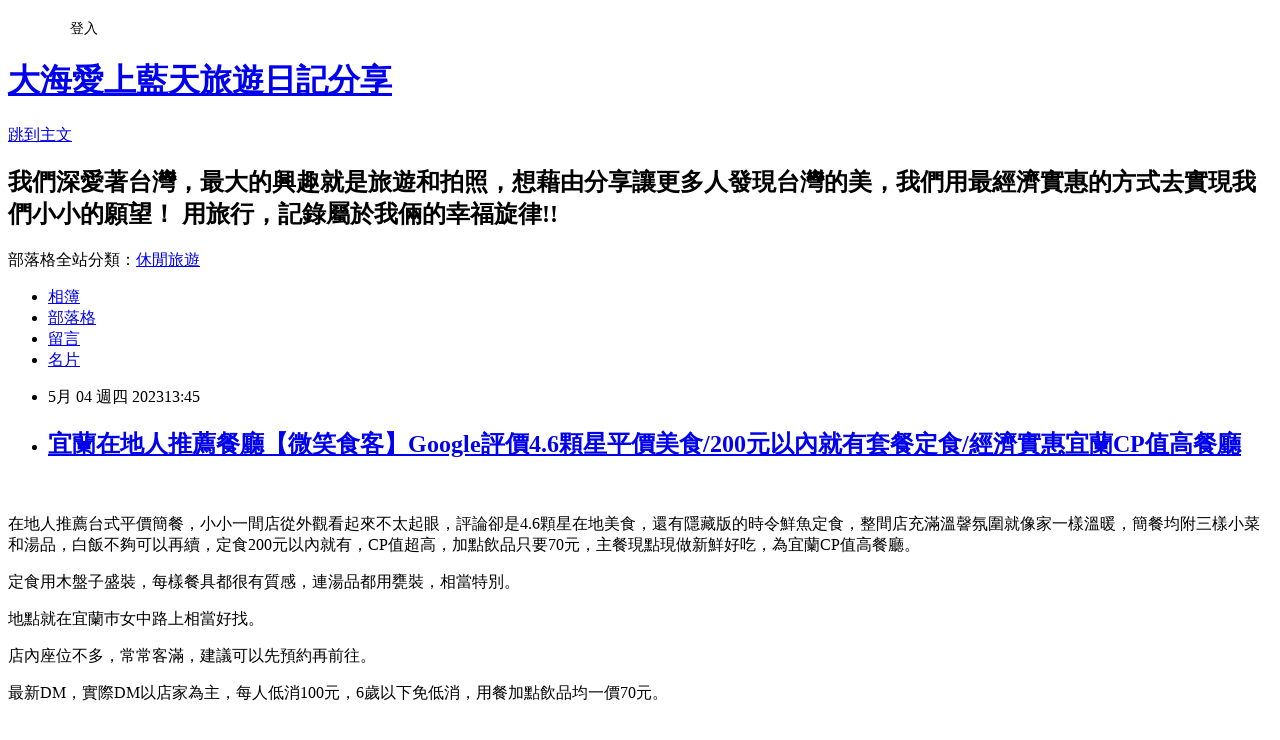

--- FILE ---
content_type: text/html; charset=utf-8
request_url: https://ub874001.pixnet.net/blog/posts/9571233764
body_size: 57317
content:
<!DOCTYPE html><html lang="zh-TW"><head><meta charSet="utf-8"/><meta name="viewport" content="width=device-width, initial-scale=1"/><link rel="stylesheet" href="https://static.1px.tw/blog-next/_next/static/chunks/b1e52b495cc0137c.css" data-precedence="next"/><link rel="stylesheet" href="/fix.css?v=202601171126" type="text/css" data-precedence="medium"/><link rel="stylesheet" href="https://s3.1px.tw/blog/theme/choc/iframe-popup.css?v=202601171126" type="text/css" data-precedence="medium"/><link rel="stylesheet" href="https://s3.1px.tw/blog/theme/choc/plugins.min.css?v=202601171126" type="text/css" data-precedence="medium"/><link rel="stylesheet" href="https://s3.1px.tw/blog/theme/choc/openid-comment.css?v=202601171126" type="text/css" data-precedence="medium"/><link rel="stylesheet" href="https://s3.1px.tw/blog/theme/choc/style.min.css?v=202601171126" type="text/css" data-precedence="medium"/><link rel="stylesheet" href="https://s3.1px.tw/blog/theme/choc/main.min.css?v=202601171126" type="text/css" data-precedence="medium"/><link rel="stylesheet" href="https://pimg.1px.tw/ub874001/assets/ub874001.css?v=202601171126" type="text/css" data-precedence="medium"/><link rel="stylesheet" href="https://s3.1px.tw/blog/theme/choc/author-info.css?v=202601171126" type="text/css" data-precedence="medium"/><link rel="stylesheet" href="https://s3.1px.tw/blog/theme/choc/idlePop.min.css?v=202601171126" type="text/css" data-precedence="medium"/><link rel="preload" as="script" fetchPriority="low" href="https://static.1px.tw/blog-next/_next/static/chunks/94688e2baa9fea03.js"/><script src="https://static.1px.tw/blog-next/_next/static/chunks/41eaa5427c45ebcc.js" async=""></script><script src="https://static.1px.tw/blog-next/_next/static/chunks/e2c6231760bc85bd.js" async=""></script><script src="https://static.1px.tw/blog-next/_next/static/chunks/94bde6376cf279be.js" async=""></script><script src="https://static.1px.tw/blog-next/_next/static/chunks/426b9d9d938a9eb4.js" async=""></script><script src="https://static.1px.tw/blog-next/_next/static/chunks/turbopack-5021d21b4b170dda.js" async=""></script><script src="https://static.1px.tw/blog-next/_next/static/chunks/ff1a16fafef87110.js" async=""></script><script src="https://static.1px.tw/blog-next/_next/static/chunks/e308b2b9ce476a3e.js" async=""></script><script src="https://static.1px.tw/blog-next/_next/static/chunks/2bf79572a40338b7.js" async=""></script><script src="https://static.1px.tw/blog-next/_next/static/chunks/d3c6eed28c1dd8e2.js" async=""></script><script src="https://static.1px.tw/blog-next/_next/static/chunks/d4d39cfc2a072218.js" async=""></script><script src="https://static.1px.tw/blog-next/_next/static/chunks/6a5d72c05b9cd4ba.js" async=""></script><script src="https://static.1px.tw/blog-next/_next/static/chunks/8af6103cf1375f47.js" async=""></script><script src="https://static.1px.tw/blog-next/_next/static/chunks/60d08651d643cedc.js" async=""></script><script src="https://static.1px.tw/blog-next/_next/static/chunks/0ae21416dac1fa83.js" async=""></script><script src="https://static.1px.tw/blog-next/_next/static/chunks/6d1100e43ad18157.js" async=""></script><script src="https://static.1px.tw/blog-next/_next/static/chunks/87eeaf7a3b9005e8.js" async=""></script><script src="https://static.1px.tw/blog-next/_next/static/chunks/ed01c75076819ebd.js" async=""></script><script src="https://static.1px.tw/blog-next/_next/static/chunks/a4df8fc19a9a82e6.js" async=""></script><title>宜蘭在地人推薦餐廳【微笑食客】Google評價4.6顆星平價美食/200元以內就有套餐定食/經濟實惠宜蘭CP值高餐廳</title><meta name="description" content="   在地人推薦台式平價簡餐，小小一間店從外觀看起來不太起眼，評論卻是4.6顆星在地美食，還有隱藏版的時令鮮魚定食，整間店充滿溫韾氛圍就像家一樣溫暖，簡餐均附三樣小菜和湯品，白飯不夠可以再續，定食200元以內就有，CP值超高，加點飲品只要70元，主餐現點現做新鮮好吃，為宜蘭CP值高餐廳。  定食用木盤子盛裝，每樣餐具都很有質感，連湯品都用甕裝，相當特別。"/><meta name="author" content="大海愛上藍天旅遊日記分享"/><meta name="google-adsense-platform-account" content="pub-2647689032095179"/><meta name="fb:app_id" content="101730233200171"/><link rel="canonical" href="https://ub874001.pixnet.net/blog/posts/9571233764"/><meta property="og:title" content="宜蘭在地人推薦餐廳【微笑食客】Google評價4.6顆星平價美食/200元以內就有套餐定食/經濟實惠宜蘭CP值高餐廳"/><meta property="og:description" content="   在地人推薦台式平價簡餐，小小一間店從外觀看起來不太起眼，評論卻是4.6顆星在地美食，還有隱藏版的時令鮮魚定食，整間店充滿溫韾氛圍就像家一樣溫暖，簡餐均附三樣小菜和湯品，白飯不夠可以再續，定食200元以內就有，CP值超高，加點飲品只要70元，主餐現點現做新鮮好吃，為宜蘭CP值高餐廳。  定食用木盤子盛裝，每樣餐具都很有質感，連湯品都用甕裝，相當特別。"/><meta property="og:url" content="https://ub874001.pixnet.net/blog/posts/9571233764"/><meta property="og:image" content="https://pimg.1px.tw/ub874001/1683016875-4284689369-g.jpg"/><meta property="og:type" content="article"/><meta name="twitter:card" content="summary_large_image"/><meta name="twitter:title" content="宜蘭在地人推薦餐廳【微笑食客】Google評價4.6顆星平價美食/200元以內就有套餐定食/經濟實惠宜蘭CP值高餐廳"/><meta name="twitter:description" content="   在地人推薦台式平價簡餐，小小一間店從外觀看起來不太起眼，評論卻是4.6顆星在地美食，還有隱藏版的時令鮮魚定食，整間店充滿溫韾氛圍就像家一樣溫暖，簡餐均附三樣小菜和湯品，白飯不夠可以再續，定食200元以內就有，CP值超高，加點飲品只要70元，主餐現點現做新鮮好吃，為宜蘭CP值高餐廳。  定食用木盤子盛裝，每樣餐具都很有質感，連湯品都用甕裝，相當特別。"/><meta name="twitter:image" content="https://pimg.1px.tw/ub874001/1683016875-4284689369-g.jpg"/><link rel="icon" href="/favicon.ico?favicon.a62c60e0.ico" sizes="32x32" type="image/x-icon"/><script src="https://static.1px.tw/blog-next/_next/static/chunks/a6dad97d9634a72d.js" noModule=""></script></head><body><!--$--><!--/$--><!--$?--><template id="B:0"></template><!--/$--><script>requestAnimationFrame(function(){$RT=performance.now()});</script><script src="https://static.1px.tw/blog-next/_next/static/chunks/94688e2baa9fea03.js" id="_R_" async=""></script><div hidden id="S:0"><script id="pixnet-vars">
        window.PIXNET = {
          post_id: "9571233764",
          name: "ub874001",
          user_id: 0,
          blog_id: "4451137",
          display_ads: true
        };
      </script><script type="text/javascript" src="https://code.jquery.com/jquery-latest.min.js"></script><script id="json-ld-article-script" type="application/ld+json">{"@context":"https:\u002F\u002Fschema.org","@type":"BlogPosting","isAccessibleForFree":true,"mainEntityOfPage":{"@type":"WebPage","@id":"https:\u002F\u002Fub874001.pixnet.net\u002Fblog\u002Fposts\u002F9571233764"},"headline":"宜蘭在地人推薦餐廳【微笑食客】Google評價4.6顆星平價美食\u002F200元以內就有套餐定食\u002F經濟實惠宜蘭CP值高餐廳","description":"\u003Cimg title=\"大IMG_1716.jpeg\" src=\"https:\u002F\u002Fpic.pimg.tw\u002Fub874001\u002F1683016875-4284689369-g_n.jpg\" alt=\"大IMG_1716.jpeg\" border=\"0\" \u002F\u003E\u003Cbr \u002F\u003E  \u003Cbr\u003E&#13; 在地人推薦台式平價簡餐，小小一間店從外觀看起來不太起眼，評論卻是4.6顆星在地美食，還有隱藏版的時令鮮魚定食，整間店充滿溫韾氛圍就像家一樣溫暖，簡餐均附三樣小菜和湯品，白飯不夠可以再續，定食200元以內就有，CP值超高，加點飲品只要70元，主餐現點現做新鮮好吃，為宜蘭CP值高餐廳。\u003Cbr\u003E&#13; \u003Cbr\u003E&#13; 定食用木盤子盛裝，每樣餐具都很有質感，連湯品都用甕裝，相當特別。\u003Cbr\u003E","articleBody":"\u003Cp\u003E&nbsp;&nbsp;\u003Ca href=\"https:\u002F\u002Fub874001.pixnet.net\u002Falbum\u002Fphoto\u002F773488149\"\u003E\u003Cimg title=\"大IMG_1716.jpeg\" src=\"https:\u002F\u002Fpimg.1px.tw\u002Fub874001\u002F1683016875-4284689369-g.jpg\" alt=\"大IMG_1716.jpeg\" border=\"0\" \u002F\u003E\u003C\u002Fa\u003E\u003C\u002Fp\u003E\r\n\u003Cp\u003E在地人推薦台式平價簡餐，小小一間店從外觀看起來不太起眼，評論卻是4.6顆星在地美食，還有隱藏版的時令鮮魚定食，整間店充滿溫韾氛圍就像家一樣溫暖，簡餐均附三樣小菜和湯品，白飯不夠可以再續，定食200元以內就有，CP值超高，加點飲品只要70元，主餐現點現做新鮮好吃，為宜蘭CP值高餐廳。\u003C\u002Fp\u003E\r\n\u003Cp\u003E\u003Ca href=\"https:\u002F\u002Fub874001.pixnet.net\u002Falbum\u002Fphoto\u002F773489021\"\u003E\u003Cimg title=\"大IMG_1409.jpeg\" src=\"https:\u002F\u002Fpimg.1px.tw\u002Fub874001\u002F1683017174-1326577062-g.jpg\" alt=\"大IMG_1409.jpeg\" border=\"0\" \u002F\u003E\u003C\u002Fa\u003E\u003C\u002Fp\u003E\r\n\u003Cp\u003E定食用木盤子盛裝，每樣餐具都很有質感，連湯品都用甕裝，相當特別。\u003C\u002Fp\u003E\r\n\u003Cp\u003E\u003Ca href=\"https:\u002F\u002Fub874001.pixnet.net\u002Falbum\u002Fphoto\u002F773488961\"\u003E\u003Cimg title=\"大IMG_1398.jpeg\" src=\"https:\u002F\u002Fpimg.1px.tw\u002Fub874001\u002F1683017156-3292876867-g.jpg\" alt=\"大IMG_1398.jpeg\" border=\"0\" \u002F\u003E\u003C\u002Fa\u003E\u003C\u002Fp\u003E\r\n\u003Cp\u003E地點就在宜蘭巿女中路上相當好找。\u003C\u002Fp\u003E\r\n\u003Cp\u003E\u003Ca href=\"https:\u002F\u002Fub874001.pixnet.net\u002Falbum\u002Fphoto\u002F773488949\"\u003E\u003Cimg title=\"大IMG_1396.jpeg\" src=\"https:\u002F\u002Fpimg.1px.tw\u002Fub874001\u002F1683017149-4089505658-g.jpg\" alt=\"大IMG_1396.jpeg\" width=\"296\" height=\"473\" border=\"0\" \u002F\u003E\u003C\u002Fa\u003E\u003Cimg title=\"大IMG_1395.jpeg\" src=\"https:\u002F\u002Fpimg.1px.tw\u002Fub874001\u002F1683017149-3332264224-g.jpg\" alt=\"大IMG_1395.jpeg\" width=\"296\" height=\"472\" border=\"0\" \u002F\u003E\u003C\u002Fp\u003E\r\n\u003Cp\u003E店內座位不多，常常客滿，建議可以先預約再前往。\u003C\u002Fp\u003E\r\n\u003Cp\u003E\u003Ca href=\"https:\u002F\u002Fub874001.pixnet.net\u002Falbum\u002Fphoto\u002F773488997\"\u003E\u003Cimg title=\"大IMG_1399.jpeg\" src=\"https:\u002F\u002Fpimg.1px.tw\u002Fub874001\u002F1683017156-4166256471-g.jpg\" alt=\"大IMG_1399.jpeg\" border=\"0\" \u002F\u003E\u003C\u002Fa\u003E\u003C\u002Fp\u003E\r\n\u003Cp\u003E最新DM，實際DM以店家為主，每人低消100元，6歲以下免低消，用餐加點飲品均一價70元。\u003C\u002Fp\u003E\r\n\u003Cp\u003E\u003Ca href=\"https:\u002F\u002Fub874001.pixnet.net\u002Falbum\u002Fphoto\u002F773488945\"\u003E\u003Cimg title=\"大IMG_1393.jpeg\" src=\"https:\u002F\u002Fpimg.1px.tw\u002Fub874001\u002F1683017148-1771920148-g.jpg\" alt=\"大IMG_1393.jpeg\" border=\"0\" \u002F\u003E\u003C\u002Fa\u003E\u003C\u002Fp\u003E\r\n\u003Cp\u003E椰香蜜芋頭50元-開胃小菜，超涮嘴的～\u003C\u002Fp\u003E\r\n\u003Cp\u003E\u003Ca href=\"https:\u002F\u002Fub874001.pixnet.net\u002Falbum\u002Fphoto\u002F773488965\"\u003E\u003Cimg title=\"大IMG_1402.jpeg\" src=\"https:\u002F\u002Fpimg.1px.tw\u002Fub874001\u002F1683017161-1018315503-g.jpg\" alt=\"大IMG_1402.jpeg\" border=\"0\" \u002F\u003E\u003C\u002Fa\u003E\u003C\u002Fp\u003E\r\n\u003Cp\u003E招牌必點：極汁醬爆梅花肉195元，現點現炒，熱騰騰的相當好吃。\u003C\u002Fp\u003E\r\n\u003Cp\u003E\u003Ca href=\"https:\u002F\u002Fub874001.pixnet.net\u002Falbum\u002Fphoto\u002F773488977\"\u003E\u003Cimg title=\"大IMG_1400.jpeg\" src=\"https:\u002F\u002Fpimg.1px.tw\u002Fub874001\u002F1683017156-1666809565-g.jpg\" alt=\"大IMG_1400.jpeg\" border=\"0\" \u002F\u003E\u003C\u002Fa\u003E\u003C\u002Fp\u003E\r\n\u003Cp\u003E\u003Ca href=\"https:\u002F\u002Fub874001.pixnet.net\u002Falbum\u002Fphoto\u002F773489001\"\u003E\u003Cimg title=\"大IMG_1406.jpeg\" src=\"https:\u002F\u002Fpimg.1px.tw\u002Fub874001\u002F1683017171-2645445807-g.jpg\" alt=\"大IMG_1406.jpeg\" border=\"0\" \u002F\u003E\u003C\u002Fa\u003E&nbsp;&nbsp;\u003C\u002Fp\u003E\r\n\u003Cp\u003E招牌必點：乾煎香草嫰牛排330元，牛排非常軟嫩多汁。定食均附三菜一湯，湯品為菇菇雞湯，料多味美實在。\u003C\u002Fp\u003E\r\n\u003Cp\u003E\u003Cimg title=\"大IMG_1401.jpeg\" src=\"https:\u002F\u002Fpimg.1px.tw\u002Fub874001\u002F1683017157-165515371-g.jpg\" alt=\"大IMG_1401.jpeg\" border=\"0\" \u002F\u003E\u003C\u002Fp\u003E\r\n\u003Cp\u003E塔塔醬炸豬排250元\u003C\u002Fp\u003E\r\n\u003Cp\u003E\u003Ca href=\"https:\u002F\u002Fub874001.pixnet.net\u002Falbum\u002Fphoto\u002F773488969\"\u003E\u003Cimg title=\"大IMG_1403.jpeg\" src=\"https:\u002F\u002Fpimg.1px.tw\u002Fub874001\u002F1683017163-3376900516-g.jpg\" alt=\"大IMG_1403.jpeg\" border=\"0\" \u002F\u003E\u003C\u002Fa\u003E\u003C\u002Fp\u003E\r\n\u003Cp\u003E泰式咖哩豬排220元，豬排炸的相當酥脆，肉質軟嫰。醬料很特別，可以單吃或沾醬都很好吃。\u003C\u002Fp\u003E\r\n\u003Cp\u003E\u003Ca href=\"https:\u002F\u002Fub874001.pixnet.net\u002Falbum\u002Fphoto\u002F773488973\"\u003E\u003Cimg title=\"大IMG_1404.jpeg\" src=\"https:\u002F\u002Fpimg.1px.tw\u002Fub874001\u002F1683017166-2425188328-g.jpg\" alt=\"大IMG_1404.jpeg\" border=\"0\" \u002F\u003E\u003C\u002Fa\u003E\u003C\u002Fp\u003E\r\n\u003Cp\u003E乾煎香草梅花豬排290元，整體來說餐點都很好吃，有感受到主廚對每道菜的用心，是間會讓人想到回訪的店家。\u003C\u002Fp\u003E\r\n\u003Cp\u003E\u003Ca href=\"https:\u002F\u002Fub874001.pixnet.net\u002Falbum\u002Fphoto\u002F773488981\"\u003E\u003Cimg title=\"大IMG_1405.jpeg\" src=\"https:\u002F\u002Fpimg.1px.tw\u002Fub874001\u002F1683017168-2619121744-g.jpg\" alt=\"大IMG_1405.jpeg\" width=\"295\" height=\"484\" border=\"0\" \u002F\u003E\u003C\u002Fa\u003E \u003Ca href=\"https:\u002F\u002Fub874001.pixnet.net\u002Falbum\u002Fphoto\u002F773488985\"\u003E\u003Cimg title=\"大IMG_1408.jpeg\" src=\"https:\u002F\u002Fpimg.1px.tw\u002Fub874001\u002F1683017172-2702828786-g.jpg\" alt=\"大IMG_1408.jpeg\" width=\"294\" height=\"482\" border=\"0\" \u002F\u003E\u003C\u002Fa\u003E\u003C\u002Fp\u003E\r\n\u003Cp\u003E宜蘭就像我們的後花園，幾乎只要放假就會來，兒子因為在宜蘭工作，常會跟我們分享宜蘭有什麼好吃、好玩的，讓我們吃到不一樣的在地美食。\u003C\u002Fp\u003E\r\n\u003Cp\u003E\u003Ca href=\"https:\u002F\u002Fub874001.pixnet.net\u002Falbum\u002Fphoto\u002F773488989\"\u003E\u003Cimg title=\"大IMG_1397.jpeg\" src=\"https:\u002F\u002Fpimg.1px.tw\u002Fub874001\u002F1683017155-959635048-g.jpg\" alt=\"大IMG_1397.jpeg\" border=\"0\" \u002F\u003E\u003C\u002Fa\u003E\u003C\u002Fp\u003E\r\n\u003Cp\u003E微笑食客：宜蘭縣宜蘭市女中路一段147號；營業時間：11:00-14:30；17:30-20:30（周二公休）\u003C\u002Fp\u003E\r\n\u003Cp\u003E\u003Ca href=\"https:\u002F\u002Fub874001.pixnet.net\u002Falbum\u002Fphoto\u002F773489105\"\u003E\u003Cimg title=\"大IMG_1467.jpeg\" src=\"https:\u002F\u002Fpimg.1px.tw\u002Fub874001\u002F1683017209-2742078584-g.jpg\" alt=\"大IMG_1467.jpeg\" border=\"0\" \u002F\u003E\u003C\u002Fa\u003E &nbsp;\u003C\u002Fp\u003E\r\n\u003Cp\u003E\u003Ca title=\"2023宜蘭最新IG打卡點│大福觀景台│壯圍海景鞦韆│鐵達尼號的浪漫場景│欣賞龜山島最佳觀景平台│宜蘭看海新秘境\" href=\"https:\u002F\u002Fub874001.pixnet.net\u002Fblog\u002Fpost\u002F571209879-2023%e5%ae%9c%e8%98%ad%e6%9c%80%e6%96%b0ig%e6%89%93%e5%8d%a1%e9%bb%9e%e2%94%82%e5%a4%a7%e7%a6%8f%e8%a7%80%e6%99%af%e5%8f%b0%e2%94%82%e5%a3%af%e5%9c%8d%e6%b5%b7%e6%99%af\" target=\"_blank\"\u003E2023宜蘭最新IG打卡點│大福觀景台│壯圍海景鞦韆│鐵達尼號的浪漫場景│欣賞龜山島最佳觀景平台│宜蘭看海新秘境\u003C\u002Fa\u003E&nbsp;\u003C\u002Fp\u003E\r\n\u003Cp\u003E\u003Ca href=\"https:\u002F\u002Fub874001.pixnet.net\u002Falbum\u002Fphoto\u002F773488137\"\u003E\u003Cimg title=\"大IMG_1715.jpeg\" src=\"https:\u002F\u002Fpimg.1px.tw\u002Fub874001\u002F1683016875-3243640926-g.jpg\" alt=\"大IMG_1715.jpeg\" border=\"0\" \u002F\u003E\u003C\u002Fa\u003E&nbsp;\u003C\u002Fp\u003E\r\n\u003Cp\u003E\u003Ca title=\"宜蘭親子景點懒人包|一米特觀光工廠|奇麗灣珍奶文化館|阿里史冷泉|帶小孩最適宜|宜蘭蘇澳親子免費景點推薦\" href=\"https:\u002F\u002Fub874001.pixnet.net\u002Fblog\u002Fpost\u002F571232656-%e5%ae%9c%e8%98%ad%e8%a6%aa%e5%ad%90%e6%99%af%e9%bb%9e%e6%87%92%e4%ba%ba%e5%8c%85%7c%e4%b8%80%e7%b1%b3%e7%89%b9%e8%a7%80%e5%85%89%e5%b7%a5%e5%bb%a0%7c%e5%a5%87%e9%ba%97%e7%81%a3\" target=\"_blank\"\u003E宜蘭親子景點懒人包|一米特觀光工廠|奇麗灣珍奶文化館|阿里史冷泉|帶小孩最適宜|宜蘭蘇澳親子免費景點推薦\u003C\u002Fa\u003E&nbsp;\u003C\u002Fp\u003E\r\n\u003Cp\u003E\u003Ca href=\"https:\u002F\u002Fub874001.pixnet.net\u002Falbum\u002Fphoto\u002F773488113\"\u003E\u003Cimg title=\"大IMG_1714.jpeg\" src=\"https:\u002F\u002Fpimg.1px.tw\u002Fub874001\u002F1683016875-2978622601-g.jpg\" alt=\"大IMG_1714.jpeg\" border=\"0\" \u002F\u003E\u003C\u002Fa\u003E&nbsp;\u003C\u002Fp\u003E\r\n\u003Cp\u003E\u003Ca title=\"宜蘭礁溪新景點│全台唯一拉麵博物館│九湯町拉麵博物館│離礁溪交流道不到一分鐘│礁溪溫泉公園免費泡湯\" href=\"https:\u002F\u002Fub874001.pixnet.net\u002Fblog\u002Fpost\u002F571213404-%e5%ae%9c%e8%98%ad%e7%a4%81%e6%ba%aa%e6%96%b0%e6%99%af%e9%bb%9e%e2%94%82%e5%85%a8%e5%8f%b0%e5%94%af%e4%b8%80%e6%8b%89%e9%ba%b5%e5%8d%9a%e7%89%a9%e9%a4%a8%e2%94%82%e4%b9%9d%e6%b9%af\" target=\"_blank\"\u003E宜蘭礁溪新景點│全台唯一拉麵博物館│九湯町拉麵博物館│離礁溪交流道不到一分鐘│礁溪溫泉公園免費泡湯\u003C\u002Fa\u003E&nbsp;\u003C\u002Fp\u003E\r\n\u003Cp\u003E&nbsp;\u003Ca href=\"https:\u002F\u002Fub874001.pixnet.net\u002Falbum\u002Fphoto\u002F773488129\"\u003E\u003Cimg title=\"大IMG_1712.jpeg\" src=\"https:\u002F\u002Fpimg.1px.tw\u002Fub874001\u002F1683016875-363870891-g.jpg\" alt=\"大IMG_1712.jpeg\" border=\"0\" \u002F\u003E\u003C\u002Fa\u003E&nbsp;\u003C\u002Fp\u003E\r\n\u003Cp\u003E\u003Ca title=\"2023宜蘭綠色博覽會|蘇澳武荖坑風景區|大型戶外遊樂園|三大必玩遊樂設施雲霄飛車彩虹滑道飛天彈跳闖關區|觀景台可居高臨下欣賞莎士登迷宮\" href=\"https:\u002F\u002Fub874001.pixnet.net\u002Fblog\u002Fpost\u002F571203680-2023%e5%ae%9c%e8%98%ad%e7%b6%a0%e8%89%b2%e5%8d%9a%e8%a6%bd%e6%9c%83%7c%e8%98%87%e6%be%b3%e6%ad%a6%e8%8d%96%e5%9d%91%e9%a2%a8%e6%99%af%e5%8d%80%7c%e5%a4%a7%e5%9e%8b%e6%88%b6\" target=\"_blank\"\u003E2023宜蘭綠色博覽會|蘇澳武荖坑風景區|大型戶外遊樂園|三大必玩遊樂設施雲霄飛車彩虹滑道飛天彈跳闖關區|觀景台可居高臨下欣賞莎士登迷宮\u003C\u002Fa\u003E&nbsp;\u003C\u002Fp\u003E\r\n\u003Cp style=\"margin: 0px 0px 1em; padding: 0px; font-family: verdana, arial, sans-serif; line-height: 21.6px;\"\u003E\u003Ca style=\"color: #0000ff; text-decoration-line: none;\" title=\"2021宜蘭超人氣景點│張美阿嬤農場│零距離餵食按摩萌萌水豚君│與可愛梅花鹿互動約會│超萌眼神療癒人心│最新入園資訊分享\" href=\"https:\u002F\u002Fub874001.pixnet.net\u002Fblog\u002Fpost\u002F556846570-2021%e5%ae%9c%e8%98%ad%e8%b6%85%e4%ba%ba%e6%b0%a3%e6%99%af%e9%bb%9e%e2%94%82%e5%bc%b5%e7%be%8e%e9%98%bf%e5%ac%a4%e8%be%b2%e5%a0%b4%e2%94%82%e9%9b%b6%e8%b7%9d%e9%9b%a2\" target=\"_blank\"\u003E2021宜蘭超人氣景點│張美阿嬤農場│零距離餵食按摩萌萌水豚君│與可愛梅花鹿互動約會│超萌眼神療癒人心│最新入園資訊分享\u003C\u002Fa\u003E&nbsp;\u003C\u002Fp\u003E\r\n\u003Cdiv id=\"article-content-inner\" class=\"article-content-inner\" style=\"margin: 0px; padding: 0px; font-family: arial;\"\u003E\r\n\u003Cp style=\"margin: 0px 0px 1em; padding: 0px; font-family: verdana, arial, sans-serif; line-height: 21.6px;\"\u003E\u003Ca style=\"color: #0000ff; text-decoration-line: none;\" title=\"宜蘭看海秘境│壯圍海邊秘境│海邊民宿│隱藏版天空之鏡│壯圍無人秘境沙灘│碧海藍天海天一色絕美海景\" href=\"https:\u002F\u002Fub874001.pixnet.net\u002Fblog\u002Fpost\u002F565469698-%e5%ae%9c%e8%98%ad%e7%9c%8b%e6%b5%b7%e7%a7%98%e5%a2%83%e2%94%82%e5%a3%af%e5%9c%8d%e6%b5%b7%e9%82%8a%e7%a7%98%e5%a2%83%e2%94%82%e6%b5%b7%e9%82%8a%e6%b0%91%e5%ae%bf%e2%94%82%e9%9a%b1\" target=\"_blank\"\u003E宜蘭看海秘境│壯圍海邊秘境│海邊民宿│隱藏版天空之鏡│壯圍無人秘境沙灘│碧海藍天海天一色絕美海景\u003C\u002Fa\u003E&nbsp; &nbsp;\u003C\u002Fp\u003E\r\n\u003Cp style=\"margin: 0px 0px 1em; padding: 0px; font-family: verdana, arial, sans-serif; line-height: 21.6px;\"\u003E\u003Ca style=\"color: #0000ff; text-decoration-line: none;\" title=\"壯圍海景秘境│永鎮海濱公園│絕美木棧道觀景平台│龜山朝日最好觀賞的地點│宜蘭濱海溪北段自行車道\" href=\"https:\u002F\u002Fub874001.pixnet.net\u002Fblog\u002Fpost\u002F565472594-%e5%a3%af%e5%9c%8d%e6%b5%b7%e6%99%af%e7%a7%98%e5%a2%83%e2%94%82%e6%b0%b8%e9%8e%ae%e6%b5%b7%e6%bf%b1%e5%85%ac%e5%9c%92%e2%94%82%e7%b5%95%e7%be%8e%e6%9c%a8%e6%a3%a7%e9%81%93%e8%a7%80\" target=\"_blank\"\u003E壯圍海景秘境│永鎮海濱公園│絕美木棧道觀景平台│龜山朝日最好觀賞的地點│宜蘭濱海溪北段自行車道\u003C\u002Fa\u003E&nbsp;\u003C\u002Fp\u003E\r\n\u003Cp style=\"margin: 0px 0px 1em; padding: 0px; font-family: verdana, arial, sans-serif; line-height: 21.6px;\"\u003E\u003Ca style=\"color: #0000ff; text-decoration-line: none;\" title=\"宜蘭免費觀光工廠|奇麗灣珍奶文化館|88元就可以喝到燈泡珍奶|滿200元免費暢玩珍珠樂園|擁有超大觀景台將山海美景盡收眼底\" href=\"https:\u002F\u002Fub874001.pixnet.net\u002Fblog\u002Fpost\u002F569660336-%e5%ae%9c%e8%98%ad%e5%85%8d%e8%b2%bb%e8%a7%80%e5%85%89%e5%b7%a5%e5%bb%a0%7c%e5%a5%87%e9%ba%97%e7%81%a3%e7%8f%8d%e5%a5%b6%e6%96%87%e5%8c%96%e9%a4%a8%7c88%e5%85%83%e5%b0%b1\" target=\"_blank\"\u003E宜蘭免費觀光工廠|奇麗灣珍奶文化館|88元就可以喝到燈泡珍奶|滿200元免費暢玩珍珠樂園|擁有超大觀景台將山海美景盡收眼底\u003C\u002Fa\u003E&nbsp;\u003C\u002Fp\u003E\r\n\u003Cp style=\"margin: 0px 0px 1em; padding: 0px; font-family: verdana, arial, sans-serif; line-height: 21.6px;\"\u003E\u003Ca style=\"color: #0000ff; text-decoration-line: none;\" title=\"2023宜蘭最新海景飯店【凱渡廣場酒店】無敵海景房仿郵輪度假\u002F頭城烏石港外澳沙灘旁\u002F坐擁海景第一排宜蘭全新度假聖地\" href=\"https:\u002F\u002Fub874001.pixnet.net\u002Fblog\u002Fpost\u002F569644124-2023%e5%ae%9c%e8%98%ad%e6%9c%80%e6%96%b0%e6%b5%b7%e6%99%af%e9%a3%af%e5%ba%97%e3%80%90%e5%87%b1%e6%b8%a1%e5%bb%a3%e5%a0%b4%e9%85%92%e5%ba%97%e3%80%91%e7%84%a1%e6%95%b5\" target=\"_blank\"\u003E2023宜蘭最新海景飯店【凱渡廣場酒店】無敵海景房仿郵輪度假\u002F頭城烏石港外澳沙灘旁\u002F坐擁海景第一排宜蘭全新度假聖地\u003C\u002Fa\u003E&nbsp;\u003C\u002Fp\u003E\r\n\u003Cp style=\"margin: 0px 0px 1em; padding: 0px; font-family: verdana, arial, sans-serif; line-height: 21.6px;\"\u003E\u003Ca style=\"color: #0000ff; text-decoration-line: none;\" title=\"宜蘭最新打卡景點|白日夢自拍館|10大夢境主題攝影棚|抓住你的夢帶你美夢成真|好玩好拍宜蘭室內景點\" href=\"https:\u002F\u002Fub874001.pixnet.net\u002Fblog\u002Fpost\u002F569620128-%e5%ae%9c%e8%98%ad%e6%9c%80%e6%96%b0%e6%89%93%e5%8d%a1%e6%99%af%e9%bb%9e%7c%e7%99%bd%e6%97%a5%e5%a4%a2%e8%87%aa%e6%8b%8d%e9%a4%a8%7c10%e5%a4%a7%e5%a4%a2%e5%a2%83%e4%b8%bb\" target=\"_blank\"\u003E宜蘭最新打卡景點|白日夢自拍館|10大夢境主題攝影棚|抓住你的夢帶你美夢成真|好玩好拍宜蘭室內景點\u003C\u002Fa\u003E&nbsp;&nbsp;\u003C\u002Fp\u003E\r\n\u003Cp style=\"margin: 0px 0px 1em; padding: 0px; font-family: verdana, arial, sans-serif; line-height: 21.6px;\"\u003E\u003Ca style=\"color: #0000ff; text-decoration-line: none;\" title=\"宜蘭貓咪咖啡廳【菓子．貓】到貓咪店吃牛排\u002F有喵星人坐檯超療癒\u002F貓奴必去宜蘭咖啡廳\u002F宜蘭CP值高複合式餐廳\" href=\"https:\u002F\u002Fub874001.pixnet.net\u002Fblog\u002Fpost\u002F569647796-%e5%ae%9c%e8%98%ad%e8%b2%93%e5%92%aa%e5%92%96%e5%95%a1%e5%bb%b3%e3%80%90%e8%8f%93%e5%ad%90%ef%bc%8e%e8%b2%93%e3%80%91%e5%88%b0%e8%b2%93%e5%92%aa%e5%ba%97%e5%90%83%e7%89%9b%e6%8e%92\" target=\"_blank\"\u003E宜蘭貓咪咖啡廳【菓子．貓】到貓咪店吃牛排\u002F有喵星人坐檯超療癒\u002F貓奴必去宜蘭咖啡廳\u002F宜蘭CP值高複合式餐廳\u003C\u002Fa\u003E&nbsp;\u003C\u002Fp\u003E\r\n\u003Cp style=\"margin: 0px 0px 1em; padding: 0px; font-family: verdana, arial, sans-serif; line-height: 21.6px;\"\u003E\u003Ca style=\"color: #0000ff; text-decoration-line: none;\" title=\"2023蘇澳新景點|宜蘭歪歪球|試營運100元搶鮮玩|真人版彈珠臺|挑戰全新12個互動式球類運動|適合親子同遊室內景點\" href=\"https:\u002F\u002Fub874001.pixnet.net\u002Fblog\u002Fpost\u002F569619932-2023%e8%98%87%e6%be%b3%e6%96%b0%e6%99%af%e9%bb%9e%7c%e5%ae%9c%e8%98%ad%e6%ad%aa%e6%ad%aa%e7%90%83%7c%e8%a9%a6%e7%87%9f%e9%81%8b100%e5%85%83%e6%90%b6%e9%ae%ae%e7%8e%a9\" target=\"_blank\"\u003E2023蘇澳新景點|宜蘭歪歪球|試營運100元搶鮮玩|真人版彈珠臺|挑戰全新12個互動式球類運動|適合親子同遊室內景點\u003C\u002Fa\u003E&nbsp;&nbsp;&nbsp;&nbsp;\u003C\u002Fp\u003E\r\n\u003Cp style=\"margin: 0px 0px 1em; padding: 0px; font-family: verdana, arial, sans-serif; line-height: 21.6px;\"\u003E\u003Ca style=\"color: #0000ff; text-decoration-line: none;\" title=\"宜蘭蘇澳景點│七星嶺步道│三星觀山│進階挑戰六星觀海│兩旁桂花香撲鼻而來│宜蘭七星級森林步道\" href=\"https:\u002F\u002Fub874001.pixnet.net\u002Fblog\u002Fpost\u002F569684348-%e5%ae%9c%e8%98%ad%e8%98%87%e6%be%b3%e6%99%af%e9%bb%9e%e2%94%82%e4%b8%83%e6%98%9f%e5%b6%ba%e6%ad%a5%e9%81%93%e2%94%82%e4%b8%89%e6%98%9f%e8%a7%80%e5%b1%b1%e2%94%82%e9%80%b2%e9%9a%8e\" target=\"_blank\"\u003E宜蘭蘇澳景點│七星嶺步道│三星觀山│進階挑戰六星觀海│兩旁桂花香撲鼻而來│宜蘭七星級森林步道\u003C\u002Fa\u003E&nbsp;\u003C\u002Fp\u003E\r\n\u003Cp style=\"margin: 0px 0px 1em; padding: 0px; font-family: verdana, arial, sans-serif; line-height: 21.6px;\"\u003E\u003Ca style=\"color: #0000ff; text-decoration-line: none;\" title=\"2023蘇澳最新美拍景點|賊仔澳玻璃海灘|新南方澳跨海大橋|祝大漁3D彩繪海底隧道|喬伊吹吹風|南方澳遊客中心|阿里史冷泉免費泡湯|蘇澳美食一日遊\" href=\"https:\u002F\u002Fub874001.pixnet.net\u002Fblog\u002Fpost\u002F568740128-2023%e8%98%87%e6%be%b3%e6%9c%80%e6%96%b0%e7%be%8e%e6%8b%8d%e6%99%af%e9%bb%9e%7c%e8%b3%8a%e4%bb%94%e6%be%b3%e7%8e%bb%e7%92%83%e6%b5%b7%e7%81%98%7c%e6%96%b0%e5%8d%97%e6%96%b9\" target=\"_blank\"\u003E2023蘇澳最新美拍景點|賊仔澳玻璃海灘|新南方澳跨海大橋|祝大漁3D彩繪海底隧道|喬伊吹吹風|南方澳遊客中心|阿里史冷泉免費泡湯|蘇澳美食一日遊\u003C\u002Fa\u003E&nbsp;\u003C\u002Fp\u003E\r\n\u003Cp style=\"margin: 0px 0px 1em; padding: 0px; font-family: verdana, arial, sans-serif; line-height: 21.6px;\"\u003E\u003Ca style=\"color: #0000ff; text-decoration-line: none;\" title=\"2023宜蘭幾米最新美拍景點｜2.0版幾米星空飛天小火車｜宜蘭幾米圖書館｜宜蘭幾米公車｜宜蘭幾米廣場｜跟著幾米一起宜蘭小旅行\" href=\"https:\u002F\u002Fub874001.pixnet.net\u002Fblog\u002Fpost\u002F568989396-2023%e5%ae%9c%e8%98%ad%e5%b9%be%e7%b1%b3%e6%9c%80%e6%96%b0%e7%be%8e%e6%8b%8d%e6%99%af%e9%bb%9e%ef%bd%9c2.0%e7%89%88%e5%b9%be%e7%b1%b3%e6%98%9f%e7%a9%ba%e9%a3%9b\" target=\"_blank\"\u003E2023宜蘭幾米最新美拍景點｜2.0版幾米星空飛天小火車｜宜蘭幾米圖書館｜宜蘭幾米公車｜宜蘭幾米廣場｜跟著幾米一起宜蘭小旅行\u003C\u002Fa\u003E&nbsp;\u003C\u002Fp\u003E\r\n\u003Cp style=\"margin: 0px 0px 1em; padding: 0px; font-family: verdana, arial, sans-serif; line-height: 21.6px;\"\u003E\u003Ca style=\"color: #0000ff; text-decoration-line: none;\" title=\"宜蘭新無料景點|蘇東隧道|蘇澳銅板美食|無名蝦餅|阿芬鮮魚湯|阿里史冷泉免費泡湯|蘇澳輕旅行2022\" href=\"https:\u002F\u002Fub874001.pixnet.net\u002Fblog\u002Fpost\u002F564954550-%e5%ae%9c%e8%98%ad%e6%96%b0%e7%84%a1%e6%96%99%e6%99%af%e9%bb%9e%7c%e8%98%87%e6%9d%b1%e9%9a%a7%e9%81%93%7c%e8%98%87%e6%be%b3%e9%8a%85%e6%9d%bf%e7%be%8e%e9%a3%9f%7c%e7%84%a1%e5%90%8d\" target=\"_blank\"\u003E宜蘭新無料景點|蘇東隧道|蘇澳銅板美食|無名蝦餅|阿芬鮮魚湯|阿里史冷泉免費泡湯|蘇澳輕旅行2022\u003C\u002Fa\u003E&nbsp;\u003C\u002Fp\u003E\r\n\u003Cp style=\"margin: 0px 0px 1em; padding: 0px; font-family: verdana, arial, sans-serif; line-height: 21.6px;\"\u003E\u003Ca style=\"color: #0000ff; text-decoration-line: none;\" title=\"宜蘭隱藏版銅板美食【吃個小東西】超有創意特色小店\u002F隱身於東門夜巿附近平價小吃\u002F超邪惡半熟蛋滷肉飯\u002F套餐百元就有\u002F宜蘭在地美食推薦\" href=\"https:\u002F\u002Fub874001.pixnet.net\u002Fblog\u002Fpost\u002F569640384-%e5%ae%9c%e8%98%ad%e9%9a%b1%e8%97%8f%e7%89%88%e9%8a%85%e6%9d%bf%e7%be%8e%e9%a3%9f%e3%80%90%e5%90%83%e5%80%8b%e5%b0%8f%e6%9d%b1%e8%a5%bf%e3%80%91%e8%b6%85%e6%9c%89%e5%89%b5%e6%84%8f\" target=\"_blank\"\u003E宜蘭隱藏版銅板美食【吃個小東西】超有創意特色小店\u002F隱身於東門夜巿附近平價小吃\u002F超邪惡半熟蛋滷肉飯\u002F套餐百元就有\u002F宜蘭在地美食推薦\u003C\u002Fa\u003E&nbsp;\u003Ca style=\"color: #0000ff; text-decoration-line: none;\" title=\"宜蘭貓咪咖啡廳【菓子．貓】到貓咪店吃牛排\u002F有喵星人坐檯超療癒\u002F貓奴必去宜蘭咖啡廳\u002F宜蘭推薦CP值高複合式餐廳\" href=\"https:\u002F\u002Fub874001.pixnet.net\u002Fblog\u002Fpost\u002F569647796-%e5%ae%9c%e8%98%ad%e8%b2%93%e5%92%aa%e5%92%96%e5%95%a1%e5%bb%b3%e3%80%90%e8%8f%93%e5%ad%90%ef%bc%8e%e8%b2%93%e3%80%91%e5%88%b0%e8%b2%93%e5%92%aa%e5%ba%97%e5%90%83%e7%89%9b%e6%8e%92\" target=\"_blank\"\u003E\u003Cspan style=\"color: #000000;\"\u003E&nbsp;\u003C\u002Fspan\u003E\u003C\u002Fa\u003E\u003C\u002Fp\u003E\r\n\u003Cp style=\"margin: 0px 0px 1em; padding: 0px; font-family: verdana, arial, sans-serif; line-height: 21.6px;\"\u003E\u003Ca style=\"color: #0000ff; text-decoration-line: none;\" title=\"宜蘭絕美360度觀景平台│淡江大學蘭陽校園│飽覽蘭陽平原美景│Mariisa簡餐廳│藍室咖啡廳│百萬夜景免費欣賞\" href=\"https:\u002F\u002Fub874001.pixnet.net\u002Fblog\u002Fpost\u002F566462288-%e5%ae%9c%e8%98%ad%e7%b5%95%e7%be%8e360%e5%ba%a6%e8%a7%80%e6%99%af%e5%b9%b3%e5%8f%b0%e2%94%82%e6%b7%a1%e6%b1%9f%e5%a4%a7%e5%ad%b8%e8%98%ad%e9%99%bd%e6%a0%a1%e5%9c%92%e2%94%82\" target=\"_blank\"\u003E宜蘭絕美360度觀景平台│淡江大學蘭陽校園│飽覽蘭陽平原美景│Mariisa簡餐廳│藍室咖啡廳│百萬夜景免費欣賞\u003C\u002Fa\u003E&nbsp;\u003C\u002Fp\u003E\r\n\u003Cp style=\"margin: 0px 0px 1em; padding: 0px; font-family: verdana, arial, sans-serif; line-height: 21.6px;\"\u003E\u003Ca style=\"color: #0000ff; text-decoration-line: none;\" title=\"2022宜蘭礁溪超夯景點│輕親魚朵生態園區│釣魚撈蝦自己來│現釣現烤親子同樂共遊好所在│超chill行程享受海島度假風情\" href=\"https:\u002F\u002Fub874001.pixnet.net\u002Fblog\u002Fpost\u002F566445660-2022%e5%ae%9c%e8%98%ad%e7%a4%81%e6%ba%aa%e8%b6%85%e5%a4%af%e6%99%af%e9%bb%9e%e2%94%82%e8%bc%95%e8%a6%aa%e9%ad%9a%e6%9c%b5%e7%94%9f%e6%85%8b%e5%9c%92%e5%8d%80%e2%94%82\" target=\"_blank\"\u003E2022宜蘭礁溪超夯景點│輕親魚朵生態園區│釣魚撈蝦自己來│現釣現烤親子同樂共遊好所在│超chill行程享受海島度假風情\u003C\u002Fa\u003E&nbsp;\u003C\u002Fp\u003E\r\n\u003Cp style=\"margin: 0px 0px 1em; padding: 0px; font-family: verdana, arial, sans-serif; line-height: 21.6px;\"\u003E\u003Ca style=\"color: #0000ff; text-decoration-line: none;\" title=\"宜蘭免費觀光工廠│宜蘭餅發明館│最新藏愛文化館3D攝影棚│蘇澳必吃美食│正好小龍包│蘇澳廟口米粉羹花生湯\" href=\"https:\u002F\u002Fub874001.pixnet.net\u002Fblog\u002Fpost\u002F566368408-%e5%ae%9c%e8%98%ad%e5%85%8d%e8%b2%bb%e8%a7%80%e5%85%89%e5%b7%a5%e5%bb%a0%e2%94%82%e5%ae%9c%e8%98%ad%e9%a4%85%e7%99%bc%e6%98%8e%e9%a4%a8%e2%94%82%e6%9c%80%e6%96%b0%e8%97%8f%e6%84%9b\" target=\"_blank\"\u003E宜蘭免費觀光工廠│宜蘭餅發明館│最新藏愛文化館3D攝影棚│蘇澳必吃美食│正好小龍包│蘇澳廟口米粉羹花生湯\u003C\u002Fa\u003E&nbsp;\u003C\u002Fp\u003E\r\n\u003Cp style=\"margin: 0px 0px 1em; padding: 0px; font-family: verdana, arial, sans-serif; line-height: 21.6px;\"\u003E\u003Ca style=\"color: #0000ff; text-decoration-line: none;\" title=\"宜蘭夢幻玻璃屋【抺茶山下】到不了抺茶山就來抺茶山下喝咖啡吃抹茶山蛋糕\u002F宜蘭伴手禮西瓜吐司一盒銅板價80元\" href=\"https:\u002F\u002Fub874001.pixnet.net\u002Fblog\u002Fpost\u002F565454730-%e5%ae%9c%e8%98%ad%e5%a4%a2%e5%b9%bb%e7%8e%bb%e7%92%83%e5%b1%8b%e3%80%90%e6%8a%ba%e8%8c%b6%e5%b1%b1%e4%b8%8b%e3%80%91%e5%88%b0%e4%b8%8d%e4%ba%86%e6%8a%ba%e8%8c%b6%e5%b1%b1%e5%b0%b1\" target=\"_blank\"\u003E宜蘭夢幻玻璃屋【抺茶山下】到不了抺茶山就來抺茶山下喝咖啡吃抹茶山蛋糕\u002F宜蘭伴手禮西瓜吐司一盒銅板價80元\u003C\u002Fa\u003E&nbsp; &nbsp;\u003C\u002Fp\u003E\r\n\u003Cp style=\"margin: 0px 0px 1em; padding: 0px; font-family: verdana, arial, sans-serif; line-height: 21.6px;\"\u003E\u003Ca style=\"color: #0000ff; text-decoration-line: none;\" title=\"宜蘭最佳中繼休憩站│Mr. Brown 伯朗咖啡館礁溪店│來莊園豪宅享用咖啡早餐│礁溪猴洞坑瀑布│輕鬆到達親山綠水玩水秘境│七夕情人節最佳約會景點\" href=\"https:\u002F\u002Fub874001.pixnet.net\u002Fblog\u002Fpost\u002F565474134-%e5%ae%9c%e8%98%ad%e6%9c%80%e4%bd%b3%e4%b8%ad%e7%b9%bc%e4%bc%91%e6%86%a9%e7%ab%99%e2%94%82mr.-brown-%e4%bc%af%e6%9c%97%e5%92%96%e5%95%a1%e9%a4%a8%e7%a4%81\" target=\"_blank\"\u003E宜蘭最佳中繼休憩站│Mr. Brown 伯朗咖啡館礁溪店│來莊園豪宅享用咖啡早餐│礁溪猴洞坑瀑布│輕鬆到達親山綠水玩水秘境│七夕情人節最佳約會景點\u003C\u002Fa\u003E&nbsp;&nbsp;&nbsp;\u003C\u002Fp\u003E\r\n\u003Cp style=\"margin: 0px 0px 1em; padding: 0px; font-family: verdana, arial, sans-serif; line-height: 21.6px;\"\u003E\u003Ca style=\"color: #0000ff; text-decoration-line: none;\" title=\"宜蘭森林系空靈步道│林美石磐步道│宜蘭小太魯閣│草湳湖臨湖步道│同時享受芬多精負離子│適合全家大小健行環狀步道\" href=\"https:\u002F\u002Fub874001.pixnet.net\u002Fblog\u002Fpost\u002F565473498-%e5%ae%9c%e8%98%ad%e6%a3%ae%e6%9e%97%e7%b3%bb%e7%a9%ba%e9%9d%88%e6%ad%a5%e9%81%93%e2%94%82%e6%9e%97%e7%be%8e%e7%9f%b3%e7%a3%90%e6%ad%a5%e9%81%93%e2%94%82%e5%ae%9c%e8%98%ad%e5%b0%8f\" target=\"_blank\"\u003E宜蘭森林系空靈步道│林美石磐步道│宜蘭小太魯閣│草湳湖臨湖步道│同時享受芬多精負離子│適合全家大小健行環狀步道\u003C\u002Fa\u003E&nbsp; &nbsp;\u003C\u002Fp\u003E\r\n\u003Cp style=\"margin: 0px 0px 1em; padding: 0px; font-family: verdana, arial, sans-serif; line-height: 21.6px;\"\u003E\u003Ca style=\"color: #0000ff; text-decoration-line: none;\" title=\"宜蘭最新購物廣場|爾本購物廣場|宜蘭站前新商圈|宜蘭在地美食推薦|東部第一家社區式購物商場\" href=\"https:\u002F\u002Fub874001.pixnet.net\u002Fblog\u002Fpost\u002F565468382-%e5%ae%9c%e8%98%ad%e6%9c%80%e6%96%b0%e8%b3%bc%e7%89%a9%e5%bb%a3%e5%a0%b4%7c%e7%88%be%e6%9c%ac%e8%b3%bc%e7%89%a9%e5%bb%a3%e5%a0%b4%7c%e5%ae%9c%e8%98%ad%e7%ab%99%e5%89%8d%e6%96%b0\" target=\"_blank\"\u003E宜蘭最新購物廣場|爾本購物廣場|宜蘭站前新商圈|宜蘭在地美食推薦|東部第一家社區式購物商場\u003C\u002Fa\u003E&nbsp;&nbsp;&nbsp;\u003C\u002Fp\u003E\r\n\u003Cp style=\"margin: 0px 0px 1em; padding: 0px; font-family: verdana, arial, sans-serif; line-height: 21.6px;\"\u003E\u003Ca style=\"color: #0000ff; text-decoration-line: none;\" title=\"全台最美日式庭園|綠舞日式主題園區|無邊際泳池風呂浴場|最新天空之鏡|湖光山色美如仙境|宜蘭綠舞一日遊\" href=\"https:\u002F\u002Fub874001.pixnet.net\u002Fblog\u002Fpost\u002F565068746-%e5%85%a8%e5%8f%b0%e6%9c%80%e7%be%8e%e6%97%a5%e5%bc%8f%e5%ba%ad%e5%9c%92%7c%e7%b6%a0%e8%88%9e%e6%97%a5%e5%bc%8f%e4%b8%bb%e9%a1%8c%e5%9c%92%e5%8d%80%7c%e7%84%a1%e9%82%8a%e9%9a%9b\" target=\"_blank\"\u003E全台最美日式庭園|綠舞日式主題園區|無邊際泳池風呂浴場|最新天空之鏡|湖光山色美如仙境|宜蘭綠舞一日遊\u003C\u002Fa\u003E&nbsp;&nbsp;&nbsp;\u003C\u002Fp\u003E\r\n\u003Cp style=\"margin: 0px 0px 1em; padding: 0px; font-family: verdana, arial, sans-serif; line-height: 21.6px;\"\u003E\u003Ca style=\"color: #0000ff; text-decoration-line: none;\" title=\"宜蘭新開餐廳【木蘭春生】溫韾木質裝潢文青風餐廳\u002F一次滿足老中青三代的需求\u002F招牌必點瓜仔肉飯套餐150元\u002F隱藏版戶外庭園\" href=\"https:\u002F\u002Fub874001.pixnet.net\u002Fblog\u002Fpost\u002F565082818-%e5%ae%9c%e8%98%ad%e6%96%b0%e9%96%8b%e9%a4%90%e5%bb%b3%e3%80%90%e6%9c%a8%e8%98%ad%e6%98%a5%e7%94%9f%e3%80%91%e6%ba%ab%e9%9f%be%e6%9c%a8%e8%b3%aa%e8%a3%9d%e6%bd%a2%e6%96%87%e9%9d%92\" target=\"_blank\"\u003E宜蘭新開餐廳【木蘭春生】溫韾木質裝潢文青風餐廳\u002F一次滿足老中青三代的需求\u002F招牌必點瓜仔肉飯套餐150元\u002F隱藏版戶外庭園\u003C\u002Fa\u003E&nbsp;&nbsp;\u003C\u002Fp\u003E\r\n\u003C\u002Fdiv\u003E","image":["https:\u002F\u002Fpimg.1px.tw\u002Fub874001\u002F1683016875-4284689369-g.jpg"],"author":{"@type":"Person","name":"大海愛上藍天旅遊日記分享","url":"https:\u002F\u002Fwww.pixnet.net\u002Fpcard\u002Fub874001"},"publisher":{"@type":"Organization","name":"大海愛上藍天旅遊日記分享","logo":{"@type":"ImageObject","url":"https:\u002F\u002Fpimg.1px.tw\u002Fblog\u002Fub874001\u002Flogo\u002F846677515857781731.webp"}},"datePublished":"2023-05-04T05:45:28.000Z","dateModified":"","keywords":[],"articleSection":"宜蘭美食"}</script><template id="P:1"></template><template id="P:2"></template><template id="P:3"></template><section aria-label="Notifications alt+T" tabindex="-1" aria-live="polite" aria-relevant="additions text" aria-atomic="false"></section></div><script>(self.__next_f=self.__next_f||[]).push([0])</script><script>self.__next_f.push([1,"1:\"$Sreact.fragment\"\n3:I[39756,[\"https://static.1px.tw/blog-next/_next/static/chunks/ff1a16fafef87110.js\",\"https://static.1px.tw/blog-next/_next/static/chunks/e308b2b9ce476a3e.js\"],\"default\"]\n4:I[53536,[\"https://static.1px.tw/blog-next/_next/static/chunks/ff1a16fafef87110.js\",\"https://static.1px.tw/blog-next/_next/static/chunks/e308b2b9ce476a3e.js\"],\"default\"]\n6:I[97367,[\"https://static.1px.tw/blog-next/_next/static/chunks/ff1a16fafef87110.js\",\"https://static.1px.tw/blog-next/_next/static/chunks/e308b2b9ce476a3e.js\"],\"OutletBoundary\"]\n8:I[97367,[\"https://static.1px.tw/blog-next/_next/static/chunks/ff1a16fafef87110.js\",\"https://static.1px.tw/blog-next/_next/static/chunks/e308b2b9ce476a3e.js\"],\"ViewportBoundary\"]\na:I[97367,[\"https://static.1px.tw/blog-next/_next/static/chunks/ff1a16fafef87110.js\",\"https://static.1px.tw/blog-next/_next/static/chunks/e308b2b9ce476a3e.js\"],\"MetadataBoundary\"]\nc:I[63491,[\"https://static.1px.tw/blog-next/_next/static/chunks/2bf79572a40338b7.js\",\"https://static.1px.tw/blog-next/_next/static/chunks/d3c6eed28c1dd8e2.js\"],\"default\"]\n:HL[\"https://static.1px.tw/blog-next/_next/static/chunks/b1e52b495cc0137c.css\",\"style\"]\n"])</script><script>self.__next_f.push([1,"0:{\"P\":null,\"b\":\"GNVOoHTb9Me2mzjjXS7nK\",\"c\":[\"\",\"blog\",\"posts\",\"9571233764\"],\"q\":\"\",\"i\":false,\"f\":[[[\"\",{\"children\":[\"blog\",{\"children\":[\"posts\",{\"children\":[[\"id\",\"9571233764\",\"d\"],{\"children\":[\"__PAGE__\",{}]}]}]}]},\"$undefined\",\"$undefined\",true],[[\"$\",\"$1\",\"c\",{\"children\":[[[\"$\",\"script\",\"script-0\",{\"src\":\"https://static.1px.tw/blog-next/_next/static/chunks/d4d39cfc2a072218.js\",\"async\":true,\"nonce\":\"$undefined\"}],[\"$\",\"script\",\"script-1\",{\"src\":\"https://static.1px.tw/blog-next/_next/static/chunks/6a5d72c05b9cd4ba.js\",\"async\":true,\"nonce\":\"$undefined\"}],[\"$\",\"script\",\"script-2\",{\"src\":\"https://static.1px.tw/blog-next/_next/static/chunks/8af6103cf1375f47.js\",\"async\":true,\"nonce\":\"$undefined\"}]],\"$L2\"]}],{\"children\":[[\"$\",\"$1\",\"c\",{\"children\":[null,[\"$\",\"$L3\",null,{\"parallelRouterKey\":\"children\",\"error\":\"$undefined\",\"errorStyles\":\"$undefined\",\"errorScripts\":\"$undefined\",\"template\":[\"$\",\"$L4\",null,{}],\"templateStyles\":\"$undefined\",\"templateScripts\":\"$undefined\",\"notFound\":\"$undefined\",\"forbidden\":\"$undefined\",\"unauthorized\":\"$undefined\"}]]}],{\"children\":[[\"$\",\"$1\",\"c\",{\"children\":[null,[\"$\",\"$L3\",null,{\"parallelRouterKey\":\"children\",\"error\":\"$undefined\",\"errorStyles\":\"$undefined\",\"errorScripts\":\"$undefined\",\"template\":[\"$\",\"$L4\",null,{}],\"templateStyles\":\"$undefined\",\"templateScripts\":\"$undefined\",\"notFound\":\"$undefined\",\"forbidden\":\"$undefined\",\"unauthorized\":\"$undefined\"}]]}],{\"children\":[[\"$\",\"$1\",\"c\",{\"children\":[null,[\"$\",\"$L3\",null,{\"parallelRouterKey\":\"children\",\"error\":\"$undefined\",\"errorStyles\":\"$undefined\",\"errorScripts\":\"$undefined\",\"template\":[\"$\",\"$L4\",null,{}],\"templateStyles\":\"$undefined\",\"templateScripts\":\"$undefined\",\"notFound\":\"$undefined\",\"forbidden\":\"$undefined\",\"unauthorized\":\"$undefined\"}]]}],{\"children\":[[\"$\",\"$1\",\"c\",{\"children\":[\"$L5\",[[\"$\",\"link\",\"0\",{\"rel\":\"stylesheet\",\"href\":\"https://static.1px.tw/blog-next/_next/static/chunks/b1e52b495cc0137c.css\",\"precedence\":\"next\",\"crossOrigin\":\"$undefined\",\"nonce\":\"$undefined\"}],[\"$\",\"script\",\"script-0\",{\"src\":\"https://static.1px.tw/blog-next/_next/static/chunks/0ae21416dac1fa83.js\",\"async\":true,\"nonce\":\"$undefined\"}],[\"$\",\"script\",\"script-1\",{\"src\":\"https://static.1px.tw/blog-next/_next/static/chunks/6d1100e43ad18157.js\",\"async\":true,\"nonce\":\"$undefined\"}],[\"$\",\"script\",\"script-2\",{\"src\":\"https://static.1px.tw/blog-next/_next/static/chunks/87eeaf7a3b9005e8.js\",\"async\":true,\"nonce\":\"$undefined\"}],[\"$\",\"script\",\"script-3\",{\"src\":\"https://static.1px.tw/blog-next/_next/static/chunks/ed01c75076819ebd.js\",\"async\":true,\"nonce\":\"$undefined\"}],[\"$\",\"script\",\"script-4\",{\"src\":\"https://static.1px.tw/blog-next/_next/static/chunks/a4df8fc19a9a82e6.js\",\"async\":true,\"nonce\":\"$undefined\"}]],[\"$\",\"$L6\",null,{\"children\":\"$@7\"}]]}],{},null,false,false]},null,false,false]},null,false,false]},null,false,false]},null,false,false],[\"$\",\"$1\",\"h\",{\"children\":[null,[\"$\",\"$L8\",null,{\"children\":\"$@9\"}],[\"$\",\"$La\",null,{\"children\":\"$@b\"}],null]}],false]],\"m\":\"$undefined\",\"G\":[\"$c\",[]],\"S\":false}\n"])</script><script>self.__next_f.push([1,"9:[[\"$\",\"meta\",\"0\",{\"charSet\":\"utf-8\"}],[\"$\",\"meta\",\"1\",{\"name\":\"viewport\",\"content\":\"width=device-width, initial-scale=1\"}]]\n"])</script><script>self.__next_f.push([1,"d:I[79520,[\"https://static.1px.tw/blog-next/_next/static/chunks/d4d39cfc2a072218.js\",\"https://static.1px.tw/blog-next/_next/static/chunks/6a5d72c05b9cd4ba.js\",\"https://static.1px.tw/blog-next/_next/static/chunks/8af6103cf1375f47.js\"],\"\"]\n10:I[2352,[\"https://static.1px.tw/blog-next/_next/static/chunks/d4d39cfc2a072218.js\",\"https://static.1px.tw/blog-next/_next/static/chunks/6a5d72c05b9cd4ba.js\",\"https://static.1px.tw/blog-next/_next/static/chunks/8af6103cf1375f47.js\"],\"AdultWarningModal\"]\n11:I[69182,[\"https://static.1px.tw/blog-next/_next/static/chunks/d4d39cfc2a072218.js\",\"https://static.1px.tw/blog-next/_next/static/chunks/6a5d72c05b9cd4ba.js\",\"https://static.1px.tw/blog-next/_next/static/chunks/8af6103cf1375f47.js\"],\"HydrationComplete\"]\n12:I[12985,[\"https://static.1px.tw/blog-next/_next/static/chunks/d4d39cfc2a072218.js\",\"https://static.1px.tw/blog-next/_next/static/chunks/6a5d72c05b9cd4ba.js\",\"https://static.1px.tw/blog-next/_next/static/chunks/8af6103cf1375f47.js\"],\"NuqsAdapter\"]\n13:I[82782,[\"https://static.1px.tw/blog-next/_next/static/chunks/d4d39cfc2a072218.js\",\"https://static.1px.tw/blog-next/_next/static/chunks/6a5d72c05b9cd4ba.js\",\"https://static.1px.tw/blog-next/_next/static/chunks/8af6103cf1375f47.js\"],\"RefineContext\"]\n14:I[29306,[\"https://static.1px.tw/blog-next/_next/static/chunks/d4d39cfc2a072218.js\",\"https://static.1px.tw/blog-next/_next/static/chunks/6a5d72c05b9cd4ba.js\",\"https://static.1px.tw/blog-next/_next/static/chunks/8af6103cf1375f47.js\",\"https://static.1px.tw/blog-next/_next/static/chunks/60d08651d643cedc.js\",\"https://static.1px.tw/blog-next/_next/static/chunks/d3c6eed28c1dd8e2.js\"],\"default\"]\n2:[\"$\",\"html\",null,{\"lang\":\"zh-TW\",\"children\":[[\"$\",\"$Ld\",null,{\"id\":\"google-tag-manager\",\"strategy\":\"afterInteractive\",\"children\":\"\\n(function(w,d,s,l,i){w[l]=w[l]||[];w[l].push({'gtm.start':\\nnew Date().getTime(),event:'gtm.js'});var f=d.getElementsByTagName(s)[0],\\nj=d.createElement(s),dl=l!='dataLayer'?'\u0026l='+l:'';j.async=true;j.src=\\n'https://www.googletagmanager.com/gtm.js?id='+i+dl;f.parentNode.insertBefore(j,f);\\n})(window,document,'script','dataLayer','GTM-TRLQMPKX');\\n  \"}],\"$Le\",\"$Lf\",[\"$\",\"body\",null,{\"children\":[[\"$\",\"$L10\",null,{\"display\":false}],[\"$\",\"$L11\",null,{}],[\"$\",\"$L12\",null,{\"children\":[\"$\",\"$L13\",null,{\"children\":[\"$\",\"$L3\",null,{\"parallelRouterKey\":\"children\",\"error\":\"$undefined\",\"errorStyles\":\"$undefined\",\"errorScripts\":\"$undefined\",\"template\":[\"$\",\"$L4\",null,{}],\"templateStyles\":\"$undefined\",\"templateScripts\":\"$undefined\",\"notFound\":[[\"$\",\"$L14\",null,{}],[]],\"forbidden\":\"$undefined\",\"unauthorized\":\"$undefined\"}]}]}]]}]]}]\n"])</script><script>self.__next_f.push([1,"e:null\nf:null\n"])</script><script>self.__next_f.push([1,"16:I[27201,[\"https://static.1px.tw/blog-next/_next/static/chunks/ff1a16fafef87110.js\",\"https://static.1px.tw/blog-next/_next/static/chunks/e308b2b9ce476a3e.js\"],\"IconMark\"]\n5:[[\"$\",\"script\",null,{\"id\":\"pixnet-vars\",\"children\":\"\\n        window.PIXNET = {\\n          post_id: \\\"9571233764\\\",\\n          name: \\\"ub874001\\\",\\n          user_id: 0,\\n          blog_id: \\\"4451137\\\",\\n          display_ads: true\\n        };\\n      \"}],\"$L15\"]\n"])</script><script>self.__next_f.push([1,"b:[[\"$\",\"title\",\"0\",{\"children\":\"宜蘭在地人推薦餐廳【微笑食客】Google評價4.6顆星平價美食/200元以內就有套餐定食/經濟實惠宜蘭CP值高餐廳\"}],[\"$\",\"meta\",\"1\",{\"name\":\"description\",\"content\":\"  \\r 在地人推薦台式平價簡餐，小小一間店從外觀看起來不太起眼，評論卻是4.6顆星在地美食，還有隱藏版的時令鮮魚定食，整間店充滿溫韾氛圍就像家一樣溫暖，簡餐均附三樣小菜和湯品，白飯不夠可以再續，定食200元以內就有，CP值超高，加點飲品只要70元，主餐現點現做新鮮好吃，為宜蘭CP值高餐廳。\\r \\r 定食用木盤子盛裝，每樣餐具都很有質感，連湯品都用甕裝，相當特別。\"}],[\"$\",\"meta\",\"2\",{\"name\":\"author\",\"content\":\"大海愛上藍天旅遊日記分享\"}],[\"$\",\"meta\",\"3\",{\"name\":\"google-adsense-platform-account\",\"content\":\"pub-2647689032095179\"}],[\"$\",\"meta\",\"4\",{\"name\":\"fb:app_id\",\"content\":\"101730233200171\"}],[\"$\",\"link\",\"5\",{\"rel\":\"canonical\",\"href\":\"https://ub874001.pixnet.net/blog/posts/9571233764\"}],[\"$\",\"meta\",\"6\",{\"property\":\"og:title\",\"content\":\"宜蘭在地人推薦餐廳【微笑食客】Google評價4.6顆星平價美食/200元以內就有套餐定食/經濟實惠宜蘭CP值高餐廳\"}],[\"$\",\"meta\",\"7\",{\"property\":\"og:description\",\"content\":\"  \\r 在地人推薦台式平價簡餐，小小一間店從外觀看起來不太起眼，評論卻是4.6顆星在地美食，還有隱藏版的時令鮮魚定食，整間店充滿溫韾氛圍就像家一樣溫暖，簡餐均附三樣小菜和湯品，白飯不夠可以再續，定食200元以內就有，CP值超高，加點飲品只要70元，主餐現點現做新鮮好吃，為宜蘭CP值高餐廳。\\r \\r 定食用木盤子盛裝，每樣餐具都很有質感，連湯品都用甕裝，相當特別。\"}],[\"$\",\"meta\",\"8\",{\"property\":\"og:url\",\"content\":\"https://ub874001.pixnet.net/blog/posts/9571233764\"}],[\"$\",\"meta\",\"9\",{\"property\":\"og:image\",\"content\":\"https://pimg.1px.tw/ub874001/1683016875-4284689369-g.jpg\"}],[\"$\",\"meta\",\"10\",{\"property\":\"og:type\",\"content\":\"article\"}],[\"$\",\"meta\",\"11\",{\"name\":\"twitter:card\",\"content\":\"summary_large_image\"}],[\"$\",\"meta\",\"12\",{\"name\":\"twitter:title\",\"content\":\"宜蘭在地人推薦餐廳【微笑食客】Google評價4.6顆星平價美食/200元以內就有套餐定食/經濟實惠宜蘭CP值高餐廳\"}],[\"$\",\"meta\",\"13\",{\"name\":\"twitter:description\",\"content\":\"  \\r 在地人推薦台式平價簡餐，小小一間店從外觀看起來不太起眼，評論卻是4.6顆星在地美食，還有隱藏版的時令鮮魚定食，整間店充滿溫韾氛圍就像家一樣溫暖，簡餐均附三樣小菜和湯品，白飯不夠可以再續，定食200元以內就有，CP值超高，加點飲品只要70元，主餐現點現做新鮮好吃，為宜蘭CP值高餐廳。\\r \\r 定食用木盤子盛裝，每樣餐具都很有質感，連湯品都用甕裝，相當特別。\"}],[\"$\",\"meta\",\"14\",{\"name\":\"twitter:image\",\"content\":\"https://pimg.1px.tw/ub874001/1683016875-4284689369-g.jpg\"}],[\"$\",\"link\",\"15\",{\"rel\":\"icon\",\"href\":\"/favicon.ico?favicon.a62c60e0.ico\",\"sizes\":\"32x32\",\"type\":\"image/x-icon\"}],[\"$\",\"$L16\",\"16\",{}]]\n"])</script><script>self.__next_f.push([1,"7:null\n"])</script><script>self.__next_f.push([1,":HL[\"/fix.css?v=202601171126\",\"style\",{\"type\":\"text/css\"}]\n:HL[\"https://s3.1px.tw/blog/theme/choc/iframe-popup.css?v=202601171126\",\"style\",{\"type\":\"text/css\"}]\n:HL[\"https://s3.1px.tw/blog/theme/choc/plugins.min.css?v=202601171126\",\"style\",{\"type\":\"text/css\"}]\n:HL[\"https://s3.1px.tw/blog/theme/choc/openid-comment.css?v=202601171126\",\"style\",{\"type\":\"text/css\"}]\n:HL[\"https://s3.1px.tw/blog/theme/choc/style.min.css?v=202601171126\",\"style\",{\"type\":\"text/css\"}]\n:HL[\"https://s3.1px.tw/blog/theme/choc/main.min.css?v=202601171126\",\"style\",{\"type\":\"text/css\"}]\n:HL[\"https://pimg.1px.tw/ub874001/assets/ub874001.css?v=202601171126\",\"style\",{\"type\":\"text/css\"}]\n:HL[\"https://s3.1px.tw/blog/theme/choc/author-info.css?v=202601171126\",\"style\",{\"type\":\"text/css\"}]\n:HL[\"https://s3.1px.tw/blog/theme/choc/idlePop.min.css?v=202601171126\",\"style\",{\"type\":\"text/css\"}]\n17:T7dbf,"])</script><script>self.__next_f.push([1,"{\"@context\":\"https:\\u002F\\u002Fschema.org\",\"@type\":\"BlogPosting\",\"isAccessibleForFree\":true,\"mainEntityOfPage\":{\"@type\":\"WebPage\",\"@id\":\"https:\\u002F\\u002Fub874001.pixnet.net\\u002Fblog\\u002Fposts\\u002F9571233764\"},\"headline\":\"宜蘭在地人推薦餐廳【微笑食客】Google評價4.6顆星平價美食\\u002F200元以內就有套餐定食\\u002F經濟實惠宜蘭CP值高餐廳\",\"description\":\"\\u003Cimg title=\\\"大IMG_1716.jpeg\\\" src=\\\"https:\\u002F\\u002Fpic.pimg.tw\\u002Fub874001\\u002F1683016875-4284689369-g_n.jpg\\\" alt=\\\"大IMG_1716.jpeg\\\" border=\\\"0\\\" \\u002F\\u003E\\u003Cbr \\u002F\\u003E  \\u003Cbr\\u003E\u0026#13; 在地人推薦台式平價簡餐，小小一間店從外觀看起來不太起眼，評論卻是4.6顆星在地美食，還有隱藏版的時令鮮魚定食，整間店充滿溫韾氛圍就像家一樣溫暖，簡餐均附三樣小菜和湯品，白飯不夠可以再續，定食200元以內就有，CP值超高，加點飲品只要70元，主餐現點現做新鮮好吃，為宜蘭CP值高餐廳。\\u003Cbr\\u003E\u0026#13; \\u003Cbr\\u003E\u0026#13; 定食用木盤子盛裝，每樣餐具都很有質感，連湯品都用甕裝，相當特別。\\u003Cbr\\u003E\",\"articleBody\":\"\\u003Cp\\u003E\u0026nbsp;\u0026nbsp;\\u003Ca href=\\\"https:\\u002F\\u002Fub874001.pixnet.net\\u002Falbum\\u002Fphoto\\u002F773488149\\\"\\u003E\\u003Cimg title=\\\"大IMG_1716.jpeg\\\" src=\\\"https:\\u002F\\u002Fpimg.1px.tw\\u002Fub874001\\u002F1683016875-4284689369-g.jpg\\\" alt=\\\"大IMG_1716.jpeg\\\" border=\\\"0\\\" \\u002F\\u003E\\u003C\\u002Fa\\u003E\\u003C\\u002Fp\\u003E\\r\\n\\u003Cp\\u003E在地人推薦台式平價簡餐，小小一間店從外觀看起來不太起眼，評論卻是4.6顆星在地美食，還有隱藏版的時令鮮魚定食，整間店充滿溫韾氛圍就像家一樣溫暖，簡餐均附三樣小菜和湯品，白飯不夠可以再續，定食200元以內就有，CP值超高，加點飲品只要70元，主餐現點現做新鮮好吃，為宜蘭CP值高餐廳。\\u003C\\u002Fp\\u003E\\r\\n\\u003Cp\\u003E\\u003Ca href=\\\"https:\\u002F\\u002Fub874001.pixnet.net\\u002Falbum\\u002Fphoto\\u002F773489021\\\"\\u003E\\u003Cimg title=\\\"大IMG_1409.jpeg\\\" src=\\\"https:\\u002F\\u002Fpimg.1px.tw\\u002Fub874001\\u002F1683017174-1326577062-g.jpg\\\" alt=\\\"大IMG_1409.jpeg\\\" border=\\\"0\\\" \\u002F\\u003E\\u003C\\u002Fa\\u003E\\u003C\\u002Fp\\u003E\\r\\n\\u003Cp\\u003E定食用木盤子盛裝，每樣餐具都很有質感，連湯品都用甕裝，相當特別。\\u003C\\u002Fp\\u003E\\r\\n\\u003Cp\\u003E\\u003Ca href=\\\"https:\\u002F\\u002Fub874001.pixnet.net\\u002Falbum\\u002Fphoto\\u002F773488961\\\"\\u003E\\u003Cimg title=\\\"大IMG_1398.jpeg\\\" src=\\\"https:\\u002F\\u002Fpimg.1px.tw\\u002Fub874001\\u002F1683017156-3292876867-g.jpg\\\" alt=\\\"大IMG_1398.jpeg\\\" border=\\\"0\\\" \\u002F\\u003E\\u003C\\u002Fa\\u003E\\u003C\\u002Fp\\u003E\\r\\n\\u003Cp\\u003E地點就在宜蘭巿女中路上相當好找。\\u003C\\u002Fp\\u003E\\r\\n\\u003Cp\\u003E\\u003Ca href=\\\"https:\\u002F\\u002Fub874001.pixnet.net\\u002Falbum\\u002Fphoto\\u002F773488949\\\"\\u003E\\u003Cimg title=\\\"大IMG_1396.jpeg\\\" src=\\\"https:\\u002F\\u002Fpimg.1px.tw\\u002Fub874001\\u002F1683017149-4089505658-g.jpg\\\" alt=\\\"大IMG_1396.jpeg\\\" width=\\\"296\\\" height=\\\"473\\\" border=\\\"0\\\" \\u002F\\u003E\\u003C\\u002Fa\\u003E\\u003Cimg title=\\\"大IMG_1395.jpeg\\\" src=\\\"https:\\u002F\\u002Fpimg.1px.tw\\u002Fub874001\\u002F1683017149-3332264224-g.jpg\\\" alt=\\\"大IMG_1395.jpeg\\\" width=\\\"296\\\" height=\\\"472\\\" border=\\\"0\\\" \\u002F\\u003E\\u003C\\u002Fp\\u003E\\r\\n\\u003Cp\\u003E店內座位不多，常常客滿，建議可以先預約再前往。\\u003C\\u002Fp\\u003E\\r\\n\\u003Cp\\u003E\\u003Ca href=\\\"https:\\u002F\\u002Fub874001.pixnet.net\\u002Falbum\\u002Fphoto\\u002F773488997\\\"\\u003E\\u003Cimg title=\\\"大IMG_1399.jpeg\\\" src=\\\"https:\\u002F\\u002Fpimg.1px.tw\\u002Fub874001\\u002F1683017156-4166256471-g.jpg\\\" alt=\\\"大IMG_1399.jpeg\\\" border=\\\"0\\\" \\u002F\\u003E\\u003C\\u002Fa\\u003E\\u003C\\u002Fp\\u003E\\r\\n\\u003Cp\\u003E最新DM，實際DM以店家為主，每人低消100元，6歲以下免低消，用餐加點飲品均一價70元。\\u003C\\u002Fp\\u003E\\r\\n\\u003Cp\\u003E\\u003Ca href=\\\"https:\\u002F\\u002Fub874001.pixnet.net\\u002Falbum\\u002Fphoto\\u002F773488945\\\"\\u003E\\u003Cimg title=\\\"大IMG_1393.jpeg\\\" src=\\\"https:\\u002F\\u002Fpimg.1px.tw\\u002Fub874001\\u002F1683017148-1771920148-g.jpg\\\" alt=\\\"大IMG_1393.jpeg\\\" border=\\\"0\\\" \\u002F\\u003E\\u003C\\u002Fa\\u003E\\u003C\\u002Fp\\u003E\\r\\n\\u003Cp\\u003E椰香蜜芋頭50元-開胃小菜，超涮嘴的～\\u003C\\u002Fp\\u003E\\r\\n\\u003Cp\\u003E\\u003Ca href=\\\"https:\\u002F\\u002Fub874001.pixnet.net\\u002Falbum\\u002Fphoto\\u002F773488965\\\"\\u003E\\u003Cimg title=\\\"大IMG_1402.jpeg\\\" src=\\\"https:\\u002F\\u002Fpimg.1px.tw\\u002Fub874001\\u002F1683017161-1018315503-g.jpg\\\" alt=\\\"大IMG_1402.jpeg\\\" border=\\\"0\\\" \\u002F\\u003E\\u003C\\u002Fa\\u003E\\u003C\\u002Fp\\u003E\\r\\n\\u003Cp\\u003E招牌必點：極汁醬爆梅花肉195元，現點現炒，熱騰騰的相當好吃。\\u003C\\u002Fp\\u003E\\r\\n\\u003Cp\\u003E\\u003Ca href=\\\"https:\\u002F\\u002Fub874001.pixnet.net\\u002Falbum\\u002Fphoto\\u002F773488977\\\"\\u003E\\u003Cimg title=\\\"大IMG_1400.jpeg\\\" src=\\\"https:\\u002F\\u002Fpimg.1px.tw\\u002Fub874001\\u002F1683017156-1666809565-g.jpg\\\" alt=\\\"大IMG_1400.jpeg\\\" border=\\\"0\\\" \\u002F\\u003E\\u003C\\u002Fa\\u003E\\u003C\\u002Fp\\u003E\\r\\n\\u003Cp\\u003E\\u003Ca href=\\\"https:\\u002F\\u002Fub874001.pixnet.net\\u002Falbum\\u002Fphoto\\u002F773489001\\\"\\u003E\\u003Cimg title=\\\"大IMG_1406.jpeg\\\" src=\\\"https:\\u002F\\u002Fpimg.1px.tw\\u002Fub874001\\u002F1683017171-2645445807-g.jpg\\\" alt=\\\"大IMG_1406.jpeg\\\" border=\\\"0\\\" \\u002F\\u003E\\u003C\\u002Fa\\u003E\u0026nbsp;\u0026nbsp;\\u003C\\u002Fp\\u003E\\r\\n\\u003Cp\\u003E招牌必點：乾煎香草嫰牛排330元，牛排非常軟嫩多汁。定食均附三菜一湯，湯品為菇菇雞湯，料多味美實在。\\u003C\\u002Fp\\u003E\\r\\n\\u003Cp\\u003E\\u003Cimg title=\\\"大IMG_1401.jpeg\\\" src=\\\"https:\\u002F\\u002Fpimg.1px.tw\\u002Fub874001\\u002F1683017157-165515371-g.jpg\\\" alt=\\\"大IMG_1401.jpeg\\\" border=\\\"0\\\" \\u002F\\u003E\\u003C\\u002Fp\\u003E\\r\\n\\u003Cp\\u003E塔塔醬炸豬排250元\\u003C\\u002Fp\\u003E\\r\\n\\u003Cp\\u003E\\u003Ca href=\\\"https:\\u002F\\u002Fub874001.pixnet.net\\u002Falbum\\u002Fphoto\\u002F773488969\\\"\\u003E\\u003Cimg title=\\\"大IMG_1403.jpeg\\\" src=\\\"https:\\u002F\\u002Fpimg.1px.tw\\u002Fub874001\\u002F1683017163-3376900516-g.jpg\\\" alt=\\\"大IMG_1403.jpeg\\\" border=\\\"0\\\" \\u002F\\u003E\\u003C\\u002Fa\\u003E\\u003C\\u002Fp\\u003E\\r\\n\\u003Cp\\u003E泰式咖哩豬排220元，豬排炸的相當酥脆，肉質軟嫰。醬料很特別，可以單吃或沾醬都很好吃。\\u003C\\u002Fp\\u003E\\r\\n\\u003Cp\\u003E\\u003Ca href=\\\"https:\\u002F\\u002Fub874001.pixnet.net\\u002Falbum\\u002Fphoto\\u002F773488973\\\"\\u003E\\u003Cimg title=\\\"大IMG_1404.jpeg\\\" src=\\\"https:\\u002F\\u002Fpimg.1px.tw\\u002Fub874001\\u002F1683017166-2425188328-g.jpg\\\" alt=\\\"大IMG_1404.jpeg\\\" border=\\\"0\\\" \\u002F\\u003E\\u003C\\u002Fa\\u003E\\u003C\\u002Fp\\u003E\\r\\n\\u003Cp\\u003E乾煎香草梅花豬排290元，整體來說餐點都很好吃，有感受到主廚對每道菜的用心，是間會讓人想到回訪的店家。\\u003C\\u002Fp\\u003E\\r\\n\\u003Cp\\u003E\\u003Ca href=\\\"https:\\u002F\\u002Fub874001.pixnet.net\\u002Falbum\\u002Fphoto\\u002F773488981\\\"\\u003E\\u003Cimg title=\\\"大IMG_1405.jpeg\\\" src=\\\"https:\\u002F\\u002Fpimg.1px.tw\\u002Fub874001\\u002F1683017168-2619121744-g.jpg\\\" alt=\\\"大IMG_1405.jpeg\\\" width=\\\"295\\\" height=\\\"484\\\" border=\\\"0\\\" \\u002F\\u003E\\u003C\\u002Fa\\u003E \\u003Ca href=\\\"https:\\u002F\\u002Fub874001.pixnet.net\\u002Falbum\\u002Fphoto\\u002F773488985\\\"\\u003E\\u003Cimg title=\\\"大IMG_1408.jpeg\\\" src=\\\"https:\\u002F\\u002Fpimg.1px.tw\\u002Fub874001\\u002F1683017172-2702828786-g.jpg\\\" alt=\\\"大IMG_1408.jpeg\\\" width=\\\"294\\\" height=\\\"482\\\" border=\\\"0\\\" \\u002F\\u003E\\u003C\\u002Fa\\u003E\\u003C\\u002Fp\\u003E\\r\\n\\u003Cp\\u003E宜蘭就像我們的後花園，幾乎只要放假就會來，兒子因為在宜蘭工作，常會跟我們分享宜蘭有什麼好吃、好玩的，讓我們吃到不一樣的在地美食。\\u003C\\u002Fp\\u003E\\r\\n\\u003Cp\\u003E\\u003Ca href=\\\"https:\\u002F\\u002Fub874001.pixnet.net\\u002Falbum\\u002Fphoto\\u002F773488989\\\"\\u003E\\u003Cimg title=\\\"大IMG_1397.jpeg\\\" src=\\\"https:\\u002F\\u002Fpimg.1px.tw\\u002Fub874001\\u002F1683017155-959635048-g.jpg\\\" alt=\\\"大IMG_1397.jpeg\\\" border=\\\"0\\\" \\u002F\\u003E\\u003C\\u002Fa\\u003E\\u003C\\u002Fp\\u003E\\r\\n\\u003Cp\\u003E微笑食客：宜蘭縣宜蘭市女中路一段147號；營業時間：11:00-14:30；17:30-20:30（周二公休）\\u003C\\u002Fp\\u003E\\r\\n\\u003Cp\\u003E\\u003Ca href=\\\"https:\\u002F\\u002Fub874001.pixnet.net\\u002Falbum\\u002Fphoto\\u002F773489105\\\"\\u003E\\u003Cimg title=\\\"大IMG_1467.jpeg\\\" src=\\\"https:\\u002F\\u002Fpimg.1px.tw\\u002Fub874001\\u002F1683017209-2742078584-g.jpg\\\" alt=\\\"大IMG_1467.jpeg\\\" border=\\\"0\\\" \\u002F\\u003E\\u003C\\u002Fa\\u003E \u0026nbsp;\\u003C\\u002Fp\\u003E\\r\\n\\u003Cp\\u003E\\u003Ca title=\\\"2023宜蘭最新IG打卡點│大福觀景台│壯圍海景鞦韆│鐵達尼號的浪漫場景│欣賞龜山島最佳觀景平台│宜蘭看海新秘境\\\" href=\\\"https:\\u002F\\u002Fub874001.pixnet.net\\u002Fblog\\u002Fpost\\u002F571209879-2023%e5%ae%9c%e8%98%ad%e6%9c%80%e6%96%b0ig%e6%89%93%e5%8d%a1%e9%bb%9e%e2%94%82%e5%a4%a7%e7%a6%8f%e8%a7%80%e6%99%af%e5%8f%b0%e2%94%82%e5%a3%af%e5%9c%8d%e6%b5%b7%e6%99%af\\\" target=\\\"_blank\\\"\\u003E2023宜蘭最新IG打卡點│大福觀景台│壯圍海景鞦韆│鐵達尼號的浪漫場景│欣賞龜山島最佳觀景平台│宜蘭看海新秘境\\u003C\\u002Fa\\u003E\u0026nbsp;\\u003C\\u002Fp\\u003E\\r\\n\\u003Cp\\u003E\\u003Ca href=\\\"https:\\u002F\\u002Fub874001.pixnet.net\\u002Falbum\\u002Fphoto\\u002F773488137\\\"\\u003E\\u003Cimg title=\\\"大IMG_1715.jpeg\\\" src=\\\"https:\\u002F\\u002Fpimg.1px.tw\\u002Fub874001\\u002F1683016875-3243640926-g.jpg\\\" alt=\\\"大IMG_1715.jpeg\\\" border=\\\"0\\\" \\u002F\\u003E\\u003C\\u002Fa\\u003E\u0026nbsp;\\u003C\\u002Fp\\u003E\\r\\n\\u003Cp\\u003E\\u003Ca title=\\\"宜蘭親子景點懒人包|一米特觀光工廠|奇麗灣珍奶文化館|阿里史冷泉|帶小孩最適宜|宜蘭蘇澳親子免費景點推薦\\\" href=\\\"https:\\u002F\\u002Fub874001.pixnet.net\\u002Fblog\\u002Fpost\\u002F571232656-%e5%ae%9c%e8%98%ad%e8%a6%aa%e5%ad%90%e6%99%af%e9%bb%9e%e6%87%92%e4%ba%ba%e5%8c%85%7c%e4%b8%80%e7%b1%b3%e7%89%b9%e8%a7%80%e5%85%89%e5%b7%a5%e5%bb%a0%7c%e5%a5%87%e9%ba%97%e7%81%a3\\\" target=\\\"_blank\\\"\\u003E宜蘭親子景點懒人包|一米特觀光工廠|奇麗灣珍奶文化館|阿里史冷泉|帶小孩最適宜|宜蘭蘇澳親子免費景點推薦\\u003C\\u002Fa\\u003E\u0026nbsp;\\u003C\\u002Fp\\u003E\\r\\n\\u003Cp\\u003E\\u003Ca href=\\\"https:\\u002F\\u002Fub874001.pixnet.net\\u002Falbum\\u002Fphoto\\u002F773488113\\\"\\u003E\\u003Cimg title=\\\"大IMG_1714.jpeg\\\" src=\\\"https:\\u002F\\u002Fpimg.1px.tw\\u002Fub874001\\u002F1683016875-2978622601-g.jpg\\\" alt=\\\"大IMG_1714.jpeg\\\" border=\\\"0\\\" \\u002F\\u003E\\u003C\\u002Fa\\u003E\u0026nbsp;\\u003C\\u002Fp\\u003E\\r\\n\\u003Cp\\u003E\\u003Ca title=\\\"宜蘭礁溪新景點│全台唯一拉麵博物館│九湯町拉麵博物館│離礁溪交流道不到一分鐘│礁溪溫泉公園免費泡湯\\\" href=\\\"https:\\u002F\\u002Fub874001.pixnet.net\\u002Fblog\\u002Fpost\\u002F571213404-%e5%ae%9c%e8%98%ad%e7%a4%81%e6%ba%aa%e6%96%b0%e6%99%af%e9%bb%9e%e2%94%82%e5%85%a8%e5%8f%b0%e5%94%af%e4%b8%80%e6%8b%89%e9%ba%b5%e5%8d%9a%e7%89%a9%e9%a4%a8%e2%94%82%e4%b9%9d%e6%b9%af\\\" target=\\\"_blank\\\"\\u003E宜蘭礁溪新景點│全台唯一拉麵博物館│九湯町拉麵博物館│離礁溪交流道不到一分鐘│礁溪溫泉公園免費泡湯\\u003C\\u002Fa\\u003E\u0026nbsp;\\u003C\\u002Fp\\u003E\\r\\n\\u003Cp\\u003E\u0026nbsp;\\u003Ca href=\\\"https:\\u002F\\u002Fub874001.pixnet.net\\u002Falbum\\u002Fphoto\\u002F773488129\\\"\\u003E\\u003Cimg title=\\\"大IMG_1712.jpeg\\\" src=\\\"https:\\u002F\\u002Fpimg.1px.tw\\u002Fub874001\\u002F1683016875-363870891-g.jpg\\\" alt=\\\"大IMG_1712.jpeg\\\" border=\\\"0\\\" \\u002F\\u003E\\u003C\\u002Fa\\u003E\u0026nbsp;\\u003C\\u002Fp\\u003E\\r\\n\\u003Cp\\u003E\\u003Ca title=\\\"2023宜蘭綠色博覽會|蘇澳武荖坑風景區|大型戶外遊樂園|三大必玩遊樂設施雲霄飛車彩虹滑道飛天彈跳闖關區|觀景台可居高臨下欣賞莎士登迷宮\\\" href=\\\"https:\\u002F\\u002Fub874001.pixnet.net\\u002Fblog\\u002Fpost\\u002F571203680-2023%e5%ae%9c%e8%98%ad%e7%b6%a0%e8%89%b2%e5%8d%9a%e8%a6%bd%e6%9c%83%7c%e8%98%87%e6%be%b3%e6%ad%a6%e8%8d%96%e5%9d%91%e9%a2%a8%e6%99%af%e5%8d%80%7c%e5%a4%a7%e5%9e%8b%e6%88%b6\\\" target=\\\"_blank\\\"\\u003E2023宜蘭綠色博覽會|蘇澳武荖坑風景區|大型戶外遊樂園|三大必玩遊樂設施雲霄飛車彩虹滑道飛天彈跳闖關區|觀景台可居高臨下欣賞莎士登迷宮\\u003C\\u002Fa\\u003E\u0026nbsp;\\u003C\\u002Fp\\u003E\\r\\n\\u003Cp style=\\\"margin: 0px 0px 1em; padding: 0px; font-family: verdana, arial, sans-serif; line-height: 21.6px;\\\"\\u003E\\u003Ca style=\\\"color: #0000ff; text-decoration-line: none;\\\" title=\\\"2021宜蘭超人氣景點│張美阿嬤農場│零距離餵食按摩萌萌水豚君│與可愛梅花鹿互動約會│超萌眼神療癒人心│最新入園資訊分享\\\" href=\\\"https:\\u002F\\u002Fub874001.pixnet.net\\u002Fblog\\u002Fpost\\u002F556846570-2021%e5%ae%9c%e8%98%ad%e8%b6%85%e4%ba%ba%e6%b0%a3%e6%99%af%e9%bb%9e%e2%94%82%e5%bc%b5%e7%be%8e%e9%98%bf%e5%ac%a4%e8%be%b2%e5%a0%b4%e2%94%82%e9%9b%b6%e8%b7%9d%e9%9b%a2\\\" target=\\\"_blank\\\"\\u003E2021宜蘭超人氣景點│張美阿嬤農場│零距離餵食按摩萌萌水豚君│與可愛梅花鹿互動約會│超萌眼神療癒人心│最新入園資訊分享\\u003C\\u002Fa\\u003E\u0026nbsp;\\u003C\\u002Fp\\u003E\\r\\n\\u003Cdiv id=\\\"article-content-inner\\\" class=\\\"article-content-inner\\\" style=\\\"margin: 0px; padding: 0px; font-family: arial;\\\"\\u003E\\r\\n\\u003Cp style=\\\"margin: 0px 0px 1em; padding: 0px; font-family: verdana, arial, sans-serif; line-height: 21.6px;\\\"\\u003E\\u003Ca style=\\\"color: #0000ff; text-decoration-line: none;\\\" title=\\\"宜蘭看海秘境│壯圍海邊秘境│海邊民宿│隱藏版天空之鏡│壯圍無人秘境沙灘│碧海藍天海天一色絕美海景\\\" href=\\\"https:\\u002F\\u002Fub874001.pixnet.net\\u002Fblog\\u002Fpost\\u002F565469698-%e5%ae%9c%e8%98%ad%e7%9c%8b%e6%b5%b7%e7%a7%98%e5%a2%83%e2%94%82%e5%a3%af%e5%9c%8d%e6%b5%b7%e9%82%8a%e7%a7%98%e5%a2%83%e2%94%82%e6%b5%b7%e9%82%8a%e6%b0%91%e5%ae%bf%e2%94%82%e9%9a%b1\\\" target=\\\"_blank\\\"\\u003E宜蘭看海秘境│壯圍海邊秘境│海邊民宿│隱藏版天空之鏡│壯圍無人秘境沙灘│碧海藍天海天一色絕美海景\\u003C\\u002Fa\\u003E\u0026nbsp; \u0026nbsp;\\u003C\\u002Fp\\u003E\\r\\n\\u003Cp style=\\\"margin: 0px 0px 1em; padding: 0px; font-family: verdana, arial, sans-serif; line-height: 21.6px;\\\"\\u003E\\u003Ca style=\\\"color: #0000ff; text-decoration-line: none;\\\" title=\\\"壯圍海景秘境│永鎮海濱公園│絕美木棧道觀景平台│龜山朝日最好觀賞的地點│宜蘭濱海溪北段自行車道\\\" href=\\\"https:\\u002F\\u002Fub874001.pixnet.net\\u002Fblog\\u002Fpost\\u002F565472594-%e5%a3%af%e5%9c%8d%e6%b5%b7%e6%99%af%e7%a7%98%e5%a2%83%e2%94%82%e6%b0%b8%e9%8e%ae%e6%b5%b7%e6%bf%b1%e5%85%ac%e5%9c%92%e2%94%82%e7%b5%95%e7%be%8e%e6%9c%a8%e6%a3%a7%e9%81%93%e8%a7%80\\\" target=\\\"_blank\\\"\\u003E壯圍海景秘境│永鎮海濱公園│絕美木棧道觀景平台│龜山朝日最好觀賞的地點│宜蘭濱海溪北段自行車道\\u003C\\u002Fa\\u003E\u0026nbsp;\\u003C\\u002Fp\\u003E\\r\\n\\u003Cp style=\\\"margin: 0px 0px 1em; padding: 0px; font-family: verdana, arial, sans-serif; line-height: 21.6px;\\\"\\u003E\\u003Ca style=\\\"color: #0000ff; text-decoration-line: none;\\\" title=\\\"宜蘭免費觀光工廠|奇麗灣珍奶文化館|88元就可以喝到燈泡珍奶|滿200元免費暢玩珍珠樂園|擁有超大觀景台將山海美景盡收眼底\\\" href=\\\"https:\\u002F\\u002Fub874001.pixnet.net\\u002Fblog\\u002Fpost\\u002F569660336-%e5%ae%9c%e8%98%ad%e5%85%8d%e8%b2%bb%e8%a7%80%e5%85%89%e5%b7%a5%e5%bb%a0%7c%e5%a5%87%e9%ba%97%e7%81%a3%e7%8f%8d%e5%a5%b6%e6%96%87%e5%8c%96%e9%a4%a8%7c88%e5%85%83%e5%b0%b1\\\" target=\\\"_blank\\\"\\u003E宜蘭免費觀光工廠|奇麗灣珍奶文化館|88元就可以喝到燈泡珍奶|滿200元免費暢玩珍珠樂園|擁有超大觀景台將山海美景盡收眼底\\u003C\\u002Fa\\u003E\u0026nbsp;\\u003C\\u002Fp\\u003E\\r\\n\\u003Cp style=\\\"margin: 0px 0px 1em; padding: 0px; font-family: verdana, arial, sans-serif; line-height: 21.6px;\\\"\\u003E\\u003Ca style=\\\"color: #0000ff; text-decoration-line: none;\\\" title=\\\"2023宜蘭最新海景飯店【凱渡廣場酒店】無敵海景房仿郵輪度假\\u002F頭城烏石港外澳沙灘旁\\u002F坐擁海景第一排宜蘭全新度假聖地\\\" href=\\\"https:\\u002F\\u002Fub874001.pixnet.net\\u002Fblog\\u002Fpost\\u002F569644124-2023%e5%ae%9c%e8%98%ad%e6%9c%80%e6%96%b0%e6%b5%b7%e6%99%af%e9%a3%af%e5%ba%97%e3%80%90%e5%87%b1%e6%b8%a1%e5%bb%a3%e5%a0%b4%e9%85%92%e5%ba%97%e3%80%91%e7%84%a1%e6%95%b5\\\" target=\\\"_blank\\\"\\u003E2023宜蘭最新海景飯店【凱渡廣場酒店】無敵海景房仿郵輪度假\\u002F頭城烏石港外澳沙灘旁\\u002F坐擁海景第一排宜蘭全新度假聖地\\u003C\\u002Fa\\u003E\u0026nbsp;\\u003C\\u002Fp\\u003E\\r\\n\\u003Cp style=\\\"margin: 0px 0px 1em; padding: 0px; font-family: verdana, arial, sans-serif; line-height: 21.6px;\\\"\\u003E\\u003Ca style=\\\"color: #0000ff; text-decoration-line: none;\\\" title=\\\"宜蘭最新打卡景點|白日夢自拍館|10大夢境主題攝影棚|抓住你的夢帶你美夢成真|好玩好拍宜蘭室內景點\\\" href=\\\"https:\\u002F\\u002Fub874001.pixnet.net\\u002Fblog\\u002Fpost\\u002F569620128-%e5%ae%9c%e8%98%ad%e6%9c%80%e6%96%b0%e6%89%93%e5%8d%a1%e6%99%af%e9%bb%9e%7c%e7%99%bd%e6%97%a5%e5%a4%a2%e8%87%aa%e6%8b%8d%e9%a4%a8%7c10%e5%a4%a7%e5%a4%a2%e5%a2%83%e4%b8%bb\\\" target=\\\"_blank\\\"\\u003E宜蘭最新打卡景點|白日夢自拍館|10大夢境主題攝影棚|抓住你的夢帶你美夢成真|好玩好拍宜蘭室內景點\\u003C\\u002Fa\\u003E\u0026nbsp;\u0026nbsp;\\u003C\\u002Fp\\u003E\\r\\n\\u003Cp style=\\\"margin: 0px 0px 1em; padding: 0px; font-family: verdana, arial, sans-serif; line-height: 21.6px;\\\"\\u003E\\u003Ca style=\\\"color: #0000ff; text-decoration-line: none;\\\" title=\\\"宜蘭貓咪咖啡廳【菓子．貓】到貓咪店吃牛排\\u002F有喵星人坐檯超療癒\\u002F貓奴必去宜蘭咖啡廳\\u002F宜蘭CP值高複合式餐廳\\\" href=\\\"https:\\u002F\\u002Fub874001.pixnet.net\\u002Fblog\\u002Fpost\\u002F569647796-%e5%ae%9c%e8%98%ad%e8%b2%93%e5%92%aa%e5%92%96%e5%95%a1%e5%bb%b3%e3%80%90%e8%8f%93%e5%ad%90%ef%bc%8e%e8%b2%93%e3%80%91%e5%88%b0%e8%b2%93%e5%92%aa%e5%ba%97%e5%90%83%e7%89%9b%e6%8e%92\\\" target=\\\"_blank\\\"\\u003E宜蘭貓咪咖啡廳【菓子．貓】到貓咪店吃牛排\\u002F有喵星人坐檯超療癒\\u002F貓奴必去宜蘭咖啡廳\\u002F宜蘭CP值高複合式餐廳\\u003C\\u002Fa\\u003E\u0026nbsp;\\u003C\\u002Fp\\u003E\\r\\n\\u003Cp style=\\\"margin: 0px 0px 1em; padding: 0px; font-family: verdana, arial, sans-serif; line-height: 21.6px;\\\"\\u003E\\u003Ca style=\\\"color: #0000ff; text-decoration-line: none;\\\" title=\\\"2023蘇澳新景點|宜蘭歪歪球|試營運100元搶鮮玩|真人版彈珠臺|挑戰全新12個互動式球類運動|適合親子同遊室內景點\\\" href=\\\"https:\\u002F\\u002Fub874001.pixnet.net\\u002Fblog\\u002Fpost\\u002F569619932-2023%e8%98%87%e6%be%b3%e6%96%b0%e6%99%af%e9%bb%9e%7c%e5%ae%9c%e8%98%ad%e6%ad%aa%e6%ad%aa%e7%90%83%7c%e8%a9%a6%e7%87%9f%e9%81%8b100%e5%85%83%e6%90%b6%e9%ae%ae%e7%8e%a9\\\" target=\\\"_blank\\\"\\u003E2023蘇澳新景點|宜蘭歪歪球|試營運100元搶鮮玩|真人版彈珠臺|挑戰全新12個互動式球類運動|適合親子同遊室內景點\\u003C\\u002Fa\\u003E\u0026nbsp;\u0026nbsp;\u0026nbsp;\u0026nbsp;\\u003C\\u002Fp\\u003E\\r\\n\\u003Cp style=\\\"margin: 0px 0px 1em; padding: 0px; font-family: verdana, arial, sans-serif; line-height: 21.6px;\\\"\\u003E\\u003Ca style=\\\"color: #0000ff; text-decoration-line: none;\\\" title=\\\"宜蘭蘇澳景點│七星嶺步道│三星觀山│進階挑戰六星觀海│兩旁桂花香撲鼻而來│宜蘭七星級森林步道\\\" href=\\\"https:\\u002F\\u002Fub874001.pixnet.net\\u002Fblog\\u002Fpost\\u002F569684348-%e5%ae%9c%e8%98%ad%e8%98%87%e6%be%b3%e6%99%af%e9%bb%9e%e2%94%82%e4%b8%83%e6%98%9f%e5%b6%ba%e6%ad%a5%e9%81%93%e2%94%82%e4%b8%89%e6%98%9f%e8%a7%80%e5%b1%b1%e2%94%82%e9%80%b2%e9%9a%8e\\\" target=\\\"_blank\\\"\\u003E宜蘭蘇澳景點│七星嶺步道│三星觀山│進階挑戰六星觀海│兩旁桂花香撲鼻而來│宜蘭七星級森林步道\\u003C\\u002Fa\\u003E\u0026nbsp;\\u003C\\u002Fp\\u003E\\r\\n\\u003Cp style=\\\"margin: 0px 0px 1em; padding: 0px; font-family: verdana, arial, sans-serif; line-height: 21.6px;\\\"\\u003E\\u003Ca style=\\\"color: #0000ff; text-decoration-line: none;\\\" title=\\\"2023蘇澳最新美拍景點|賊仔澳玻璃海灘|新南方澳跨海大橋|祝大漁3D彩繪海底隧道|喬伊吹吹風|南方澳遊客中心|阿里史冷泉免費泡湯|蘇澳美食一日遊\\\" href=\\\"https:\\u002F\\u002Fub874001.pixnet.net\\u002Fblog\\u002Fpost\\u002F568740128-2023%e8%98%87%e6%be%b3%e6%9c%80%e6%96%b0%e7%be%8e%e6%8b%8d%e6%99%af%e9%bb%9e%7c%e8%b3%8a%e4%bb%94%e6%be%b3%e7%8e%bb%e7%92%83%e6%b5%b7%e7%81%98%7c%e6%96%b0%e5%8d%97%e6%96%b9\\\" target=\\\"_blank\\\"\\u003E2023蘇澳最新美拍景點|賊仔澳玻璃海灘|新南方澳跨海大橋|祝大漁3D彩繪海底隧道|喬伊吹吹風|南方澳遊客中心|阿里史冷泉免費泡湯|蘇澳美食一日遊\\u003C\\u002Fa\\u003E\u0026nbsp;\\u003C\\u002Fp\\u003E\\r\\n\\u003Cp style=\\\"margin: 0px 0px 1em; padding: 0px; font-family: verdana, arial, sans-serif; line-height: 21.6px;\\\"\\u003E\\u003Ca style=\\\"color: #0000ff; text-decoration-line: none;\\\" title=\\\"2023宜蘭幾米最新美拍景點｜2.0版幾米星空飛天小火車｜宜蘭幾米圖書館｜宜蘭幾米公車｜宜蘭幾米廣場｜跟著幾米一起宜蘭小旅行\\\" href=\\\"https:\\u002F\\u002Fub874001.pixnet.net\\u002Fblog\\u002Fpost\\u002F568989396-2023%e5%ae%9c%e8%98%ad%e5%b9%be%e7%b1%b3%e6%9c%80%e6%96%b0%e7%be%8e%e6%8b%8d%e6%99%af%e9%bb%9e%ef%bd%9c2.0%e7%89%88%e5%b9%be%e7%b1%b3%e6%98%9f%e7%a9%ba%e9%a3%9b\\\" target=\\\"_blank\\\"\\u003E2023宜蘭幾米最新美拍景點｜2.0版幾米星空飛天小火車｜宜蘭幾米圖書館｜宜蘭幾米公車｜宜蘭幾米廣場｜跟著幾米一起宜蘭小旅行\\u003C\\u002Fa\\u003E\u0026nbsp;\\u003C\\u002Fp\\u003E\\r\\n\\u003Cp style=\\\"margin: 0px 0px 1em; padding: 0px; font-family: verdana, arial, sans-serif; line-height: 21.6px;\\\"\\u003E\\u003Ca style=\\\"color: #0000ff; text-decoration-line: none;\\\" title=\\\"宜蘭新無料景點|蘇東隧道|蘇澳銅板美食|無名蝦餅|阿芬鮮魚湯|阿里史冷泉免費泡湯|蘇澳輕旅行2022\\\" href=\\\"https:\\u002F\\u002Fub874001.pixnet.net\\u002Fblog\\u002Fpost\\u002F564954550-%e5%ae%9c%e8%98%ad%e6%96%b0%e7%84%a1%e6%96%99%e6%99%af%e9%bb%9e%7c%e8%98%87%e6%9d%b1%e9%9a%a7%e9%81%93%7c%e8%98%87%e6%be%b3%e9%8a%85%e6%9d%bf%e7%be%8e%e9%a3%9f%7c%e7%84%a1%e5%90%8d\\\" target=\\\"_blank\\\"\\u003E宜蘭新無料景點|蘇東隧道|蘇澳銅板美食|無名蝦餅|阿芬鮮魚湯|阿里史冷泉免費泡湯|蘇澳輕旅行2022\\u003C\\u002Fa\\u003E\u0026nbsp;\\u003C\\u002Fp\\u003E\\r\\n\\u003Cp style=\\\"margin: 0px 0px 1em; padding: 0px; font-family: verdana, arial, sans-serif; line-height: 21.6px;\\\"\\u003E\\u003Ca style=\\\"color: #0000ff; text-decoration-line: none;\\\" title=\\\"宜蘭隱藏版銅板美食【吃個小東西】超有創意特色小店\\u002F隱身於東門夜巿附近平價小吃\\u002F超邪惡半熟蛋滷肉飯\\u002F套餐百元就有\\u002F宜蘭在地美食推薦\\\" href=\\\"https:\\u002F\\u002Fub874001.pixnet.net\\u002Fblog\\u002Fpost\\u002F569640384-%e5%ae%9c%e8%98%ad%e9%9a%b1%e8%97%8f%e7%89%88%e9%8a%85%e6%9d%bf%e7%be%8e%e9%a3%9f%e3%80%90%e5%90%83%e5%80%8b%e5%b0%8f%e6%9d%b1%e8%a5%bf%e3%80%91%e8%b6%85%e6%9c%89%e5%89%b5%e6%84%8f\\\" target=\\\"_blank\\\"\\u003E宜蘭隱藏版銅板美食【吃個小東西】超有創意特色小店\\u002F隱身於東門夜巿附近平價小吃\\u002F超邪惡半熟蛋滷肉飯\\u002F套餐百元就有\\u002F宜蘭在地美食推薦\\u003C\\u002Fa\\u003E\u0026nbsp;\\u003Ca style=\\\"color: #0000ff; text-decoration-line: none;\\\" title=\\\"宜蘭貓咪咖啡廳【菓子．貓】到貓咪店吃牛排\\u002F有喵星人坐檯超療癒\\u002F貓奴必去宜蘭咖啡廳\\u002F宜蘭推薦CP值高複合式餐廳\\\" href=\\\"https:\\u002F\\u002Fub874001.pixnet.net\\u002Fblog\\u002Fpost\\u002F569647796-%e5%ae%9c%e8%98%ad%e8%b2%93%e5%92%aa%e5%92%96%e5%95%a1%e5%bb%b3%e3%80%90%e8%8f%93%e5%ad%90%ef%bc%8e%e8%b2%93%e3%80%91%e5%88%b0%e8%b2%93%e5%92%aa%e5%ba%97%e5%90%83%e7%89%9b%e6%8e%92\\\" target=\\\"_blank\\\"\\u003E\\u003Cspan style=\\\"color: #000000;\\\"\\u003E\u0026nbsp;\\u003C\\u002Fspan\\u003E\\u003C\\u002Fa\\u003E\\u003C\\u002Fp\\u003E\\r\\n\\u003Cp style=\\\"margin: 0px 0px 1em; padding: 0px; font-family: verdana, arial, sans-serif; line-height: 21.6px;\\\"\\u003E\\u003Ca style=\\\"color: #0000ff; text-decoration-line: none;\\\" title=\\\"宜蘭絕美360度觀景平台│淡江大學蘭陽校園│飽覽蘭陽平原美景│Mariisa簡餐廳│藍室咖啡廳│百萬夜景免費欣賞\\\" href=\\\"https:\\u002F\\u002Fub874001.pixnet.net\\u002Fblog\\u002Fpost\\u002F566462288-%e5%ae%9c%e8%98%ad%e7%b5%95%e7%be%8e360%e5%ba%a6%e8%a7%80%e6%99%af%e5%b9%b3%e5%8f%b0%e2%94%82%e6%b7%a1%e6%b1%9f%e5%a4%a7%e5%ad%b8%e8%98%ad%e9%99%bd%e6%a0%a1%e5%9c%92%e2%94%82\\\" target=\\\"_blank\\\"\\u003E宜蘭絕美360度觀景平台│淡江大學蘭陽校園│飽覽蘭陽平原美景│Mariisa簡餐廳│藍室咖啡廳│百萬夜景免費欣賞\\u003C\\u002Fa\\u003E\u0026nbsp;\\u003C\\u002Fp\\u003E\\r\\n\\u003Cp style=\\\"margin: 0px 0px 1em; padding: 0px; font-family: verdana, arial, sans-serif; line-height: 21.6px;\\\"\\u003E\\u003Ca style=\\\"color: #0000ff; text-decoration-line: none;\\\" title=\\\"2022宜蘭礁溪超夯景點│輕親魚朵生態園區│釣魚撈蝦自己來│現釣現烤親子同樂共遊好所在│超chill行程享受海島度假風情\\\" href=\\\"https:\\u002F\\u002Fub874001.pixnet.net\\u002Fblog\\u002Fpost\\u002F566445660-2022%e5%ae%9c%e8%98%ad%e7%a4%81%e6%ba%aa%e8%b6%85%e5%a4%af%e6%99%af%e9%bb%9e%e2%94%82%e8%bc%95%e8%a6%aa%e9%ad%9a%e6%9c%b5%e7%94%9f%e6%85%8b%e5%9c%92%e5%8d%80%e2%94%82\\\" target=\\\"_blank\\\"\\u003E2022宜蘭礁溪超夯景點│輕親魚朵生態園區│釣魚撈蝦自己來│現釣現烤親子同樂共遊好所在│超chill行程享受海島度假風情\\u003C\\u002Fa\\u003E\u0026nbsp;\\u003C\\u002Fp\\u003E\\r\\n\\u003Cp style=\\\"margin: 0px 0px 1em; padding: 0px; font-family: verdana, arial, sans-serif; line-height: 21.6px;\\\"\\u003E\\u003Ca style=\\\"color: #0000ff; text-decoration-line: none;\\\" title=\\\"宜蘭免費觀光工廠│宜蘭餅發明館│最新藏愛文化館3D攝影棚│蘇澳必吃美食│正好小龍包│蘇澳廟口米粉羹花生湯\\\" href=\\\"https:\\u002F\\u002Fub874001.pixnet.net\\u002Fblog\\u002Fpost\\u002F566368408-%e5%ae%9c%e8%98%ad%e5%85%8d%e8%b2%bb%e8%a7%80%e5%85%89%e5%b7%a5%e5%bb%a0%e2%94%82%e5%ae%9c%e8%98%ad%e9%a4%85%e7%99%bc%e6%98%8e%e9%a4%a8%e2%94%82%e6%9c%80%e6%96%b0%e8%97%8f%e6%84%9b\\\" target=\\\"_blank\\\"\\u003E宜蘭免費觀光工廠│宜蘭餅發明館│最新藏愛文化館3D攝影棚│蘇澳必吃美食│正好小龍包│蘇澳廟口米粉羹花生湯\\u003C\\u002Fa\\u003E\u0026nbsp;\\u003C\\u002Fp\\u003E\\r\\n\\u003Cp style=\\\"margin: 0px 0px 1em; padding: 0px; font-family: verdana, arial, sans-serif; line-height: 21.6px;\\\"\\u003E\\u003Ca style=\\\"color: #0000ff; text-decoration-line: none;\\\" title=\\\"宜蘭夢幻玻璃屋【抺茶山下】到不了抺茶山就來抺茶山下喝咖啡吃抹茶山蛋糕\\u002F宜蘭伴手禮西瓜吐司一盒銅板價80元\\\" href=\\\"https:\\u002F\\u002Fub874001.pixnet.net\\u002Fblog\\u002Fpost\\u002F565454730-%e5%ae%9c%e8%98%ad%e5%a4%a2%e5%b9%bb%e7%8e%bb%e7%92%83%e5%b1%8b%e3%80%90%e6%8a%ba%e8%8c%b6%e5%b1%b1%e4%b8%8b%e3%80%91%e5%88%b0%e4%b8%8d%e4%ba%86%e6%8a%ba%e8%8c%b6%e5%b1%b1%e5%b0%b1\\\" target=\\\"_blank\\\"\\u003E宜蘭夢幻玻璃屋【抺茶山下】到不了抺茶山就來抺茶山下喝咖啡吃抹茶山蛋糕\\u002F宜蘭伴手禮西瓜吐司一盒銅板價80元\\u003C\\u002Fa\\u003E\u0026nbsp; \u0026nbsp;\\u003C\\u002Fp\\u003E\\r\\n\\u003Cp style=\\\"margin: 0px 0px 1em; padding: 0px; font-family: verdana, arial, sans-serif; line-height: 21.6px;\\\"\\u003E\\u003Ca style=\\\"color: #0000ff; text-decoration-line: none;\\\" title=\\\"宜蘭最佳中繼休憩站│Mr. Brown 伯朗咖啡館礁溪店│來莊園豪宅享用咖啡早餐│礁溪猴洞坑瀑布│輕鬆到達親山綠水玩水秘境│七夕情人節最佳約會景點\\\" href=\\\"https:\\u002F\\u002Fub874001.pixnet.net\\u002Fblog\\u002Fpost\\u002F565474134-%e5%ae%9c%e8%98%ad%e6%9c%80%e4%bd%b3%e4%b8%ad%e7%b9%bc%e4%bc%91%e6%86%a9%e7%ab%99%e2%94%82mr.-brown-%e4%bc%af%e6%9c%97%e5%92%96%e5%95%a1%e9%a4%a8%e7%a4%81\\\" target=\\\"_blank\\\"\\u003E宜蘭最佳中繼休憩站│Mr. Brown 伯朗咖啡館礁溪店│來莊園豪宅享用咖啡早餐│礁溪猴洞坑瀑布│輕鬆到達親山綠水玩水秘境│七夕情人節最佳約會景點\\u003C\\u002Fa\\u003E\u0026nbsp;\u0026nbsp;\u0026nbsp;\\u003C\\u002Fp\\u003E\\r\\n\\u003Cp style=\\\"margin: 0px 0px 1em; padding: 0px; font-family: verdana, arial, sans-serif; line-height: 21.6px;\\\"\\u003E\\u003Ca style=\\\"color: #0000ff; text-decoration-line: none;\\\" title=\\\"宜蘭森林系空靈步道│林美石磐步道│宜蘭小太魯閣│草湳湖臨湖步道│同時享受芬多精負離子│適合全家大小健行環狀步道\\\" href=\\\"https:\\u002F\\u002Fub874001.pixnet.net\\u002Fblog\\u002Fpost\\u002F565473498-%e5%ae%9c%e8%98%ad%e6%a3%ae%e6%9e%97%e7%b3%bb%e7%a9%ba%e9%9d%88%e6%ad%a5%e9%81%93%e2%94%82%e6%9e%97%e7%be%8e%e7%9f%b3%e7%a3%90%e6%ad%a5%e9%81%93%e2%94%82%e5%ae%9c%e8%98%ad%e5%b0%8f\\\" target=\\\"_blank\\\"\\u003E宜蘭森林系空靈步道│林美石磐步道│宜蘭小太魯閣│草湳湖臨湖步道│同時享受芬多精負離子│適合全家大小健行環狀步道\\u003C\\u002Fa\\u003E\u0026nbsp; \u0026nbsp;\\u003C\\u002Fp\\u003E\\r\\n\\u003Cp style=\\\"margin: 0px 0px 1em; padding: 0px; font-family: verdana, arial, sans-serif; line-height: 21.6px;\\\"\\u003E\\u003Ca style=\\\"color: #0000ff; text-decoration-line: none;\\\" title=\\\"宜蘭最新購物廣場|爾本購物廣場|宜蘭站前新商圈|宜蘭在地美食推薦|東部第一家社區式購物商場\\\" href=\\\"https:\\u002F\\u002Fub874001.pixnet.net\\u002Fblog\\u002Fpost\\u002F565468382-%e5%ae%9c%e8%98%ad%e6%9c%80%e6%96%b0%e8%b3%bc%e7%89%a9%e5%bb%a3%e5%a0%b4%7c%e7%88%be%e6%9c%ac%e8%b3%bc%e7%89%a9%e5%bb%a3%e5%a0%b4%7c%e5%ae%9c%e8%98%ad%e7%ab%99%e5%89%8d%e6%96%b0\\\" target=\\\"_blank\\\"\\u003E宜蘭最新購物廣場|爾本購物廣場|宜蘭站前新商圈|宜蘭在地美食推薦|東部第一家社區式購物商場\\u003C\\u002Fa\\u003E\u0026nbsp;\u0026nbsp;\u0026nbsp;\\u003C\\u002Fp\\u003E\\r\\n\\u003Cp style=\\\"margin: 0px 0px 1em; padding: 0px; font-family: verdana, arial, sans-serif; line-height: 21.6px;\\\"\\u003E\\u003Ca style=\\\"color: #0000ff; text-decoration-line: none;\\\" title=\\\"全台最美日式庭園|綠舞日式主題園區|無邊際泳池風呂浴場|最新天空之鏡|湖光山色美如仙境|宜蘭綠舞一日遊\\\" href=\\\"https:\\u002F\\u002Fub874001.pixnet.net\\u002Fblog\\u002Fpost\\u002F565068746-%e5%85%a8%e5%8f%b0%e6%9c%80%e7%be%8e%e6%97%a5%e5%bc%8f%e5%ba%ad%e5%9c%92%7c%e7%b6%a0%e8%88%9e%e6%97%a5%e5%bc%8f%e4%b8%bb%e9%a1%8c%e5%9c%92%e5%8d%80%7c%e7%84%a1%e9%82%8a%e9%9a%9b\\\" target=\\\"_blank\\\"\\u003E全台最美日式庭園|綠舞日式主題園區|無邊際泳池風呂浴場|最新天空之鏡|湖光山色美如仙境|宜蘭綠舞一日遊\\u003C\\u002Fa\\u003E\u0026nbsp;\u0026nbsp;\u0026nbsp;\\u003C\\u002Fp\\u003E\\r\\n\\u003Cp style=\\\"margin: 0px 0px 1em; padding: 0px; font-family: verdana, arial, sans-serif; line-height: 21.6px;\\\"\\u003E\\u003Ca style=\\\"color: #0000ff; text-decoration-line: none;\\\" title=\\\"宜蘭新開餐廳【木蘭春生】溫韾木質裝潢文青風餐廳\\u002F一次滿足老中青三代的需求\\u002F招牌必點瓜仔肉飯套餐150元\\u002F隱藏版戶外庭園\\\" href=\\\"https:\\u002F\\u002Fub874001.pixnet.net\\u002Fblog\\u002Fpost\\u002F565082818-%e5%ae%9c%e8%98%ad%e6%96%b0%e9%96%8b%e9%a4%90%e5%bb%b3%e3%80%90%e6%9c%a8%e8%98%ad%e6%98%a5%e7%94%9f%e3%80%91%e6%ba%ab%e9%9f%be%e6%9c%a8%e8%b3%aa%e8%a3%9d%e6%bd%a2%e6%96%87%e9%9d%92\\\" target=\\\"_blank\\\"\\u003E宜蘭新開餐廳【木蘭春生】溫韾木質裝潢文青風餐廳\\u002F一次滿足老中青三代的需求\\u002F招牌必點瓜仔肉飯套餐150元\\u002F隱藏版戶外庭園\\u003C\\u002Fa\\u003E\u0026nbsp;\u0026nbsp;\\u003C\\u002Fp\\u003E\\r\\n\\u003C\\u002Fdiv\\u003E\",\"image\":[\"https:\\u002F\\u002Fpimg.1px.tw\\u002Fub874001\\u002F1683016875-4284689369-g.jpg\"],\"author\":{\"@type\":\"Person\",\"name\":\"大海愛上藍天旅遊日記分享\",\"url\":\"https:\\u002F\\u002Fwww.pixnet.net\\u002Fpcard\\u002Fub874001\"},\"publisher\":{\"@type\":\"Organization\",\"name\":\"大海愛上藍天旅遊日記分享\",\"logo\":{\"@type\":\"ImageObject\",\"url\":\"https:\\u002F\\u002Fpimg.1px.tw\\u002Fblog\\u002Fub874001\\u002Flogo\\u002F846677515857781731.webp\"}},\"datePublished\":\"2023-05-04T05:45:28.000Z\",\"dateModified\":\"\",\"keywords\":[],\"articleSection\":\"宜蘭美食\"}"])</script><script>self.__next_f.push([1,"15:[[[[\"$\",\"link\",\"/fix.css?v=202601171126\",{\"rel\":\"stylesheet\",\"href\":\"/fix.css?v=202601171126\",\"type\":\"text/css\",\"precedence\":\"medium\"}],[\"$\",\"link\",\"https://s3.1px.tw/blog/theme/choc/iframe-popup.css?v=202601171126\",{\"rel\":\"stylesheet\",\"href\":\"https://s3.1px.tw/blog/theme/choc/iframe-popup.css?v=202601171126\",\"type\":\"text/css\",\"precedence\":\"medium\"}],[\"$\",\"link\",\"https://s3.1px.tw/blog/theme/choc/plugins.min.css?v=202601171126\",{\"rel\":\"stylesheet\",\"href\":\"https://s3.1px.tw/blog/theme/choc/plugins.min.css?v=202601171126\",\"type\":\"text/css\",\"precedence\":\"medium\"}],[\"$\",\"link\",\"https://s3.1px.tw/blog/theme/choc/openid-comment.css?v=202601171126\",{\"rel\":\"stylesheet\",\"href\":\"https://s3.1px.tw/blog/theme/choc/openid-comment.css?v=202601171126\",\"type\":\"text/css\",\"precedence\":\"medium\"}],[\"$\",\"link\",\"https://s3.1px.tw/blog/theme/choc/style.min.css?v=202601171126\",{\"rel\":\"stylesheet\",\"href\":\"https://s3.1px.tw/blog/theme/choc/style.min.css?v=202601171126\",\"type\":\"text/css\",\"precedence\":\"medium\"}],[\"$\",\"link\",\"https://s3.1px.tw/blog/theme/choc/main.min.css?v=202601171126\",{\"rel\":\"stylesheet\",\"href\":\"https://s3.1px.tw/blog/theme/choc/main.min.css?v=202601171126\",\"type\":\"text/css\",\"precedence\":\"medium\"}],[\"$\",\"link\",\"https://pimg.1px.tw/ub874001/assets/ub874001.css?v=202601171126\",{\"rel\":\"stylesheet\",\"href\":\"https://pimg.1px.tw/ub874001/assets/ub874001.css?v=202601171126\",\"type\":\"text/css\",\"precedence\":\"medium\"}],[\"$\",\"link\",\"https://s3.1px.tw/blog/theme/choc/author-info.css?v=202601171126\",{\"rel\":\"stylesheet\",\"href\":\"https://s3.1px.tw/blog/theme/choc/author-info.css?v=202601171126\",\"type\":\"text/css\",\"precedence\":\"medium\"}],[\"$\",\"link\",\"https://s3.1px.tw/blog/theme/choc/idlePop.min.css?v=202601171126\",{\"rel\":\"stylesheet\",\"href\":\"https://s3.1px.tw/blog/theme/choc/idlePop.min.css?v=202601171126\",\"type\":\"text/css\",\"precedence\":\"medium\"}]],[\"$\",\"script\",null,{\"type\":\"text/javascript\",\"src\":\"https://code.jquery.com/jquery-latest.min.js\"}]],[[\"$\",\"script\",null,{\"id\":\"json-ld-article-script\",\"type\":\"application/ld+json\",\"dangerouslySetInnerHTML\":{\"__html\":\"$17\"}}],\"$L18\"],\"$L19\",\"$L1a\"]\n"])</script><script>self.__next_f.push([1,"1b:I[5479,[\"https://static.1px.tw/blog-next/_next/static/chunks/d4d39cfc2a072218.js\",\"https://static.1px.tw/blog-next/_next/static/chunks/6a5d72c05b9cd4ba.js\",\"https://static.1px.tw/blog-next/_next/static/chunks/8af6103cf1375f47.js\",\"https://static.1px.tw/blog-next/_next/static/chunks/0ae21416dac1fa83.js\",\"https://static.1px.tw/blog-next/_next/static/chunks/6d1100e43ad18157.js\",\"https://static.1px.tw/blog-next/_next/static/chunks/87eeaf7a3b9005e8.js\",\"https://static.1px.tw/blog-next/_next/static/chunks/ed01c75076819ebd.js\",\"https://static.1px.tw/blog-next/_next/static/chunks/a4df8fc19a9a82e6.js\"],\"default\"]\n1c:I[38045,[\"https://static.1px.tw/blog-next/_next/static/chunks/d4d39cfc2a072218.js\",\"https://static.1px.tw/blog-next/_next/static/chunks/6a5d72c05b9cd4ba.js\",\"https://static.1px.tw/blog-next/_next/static/chunks/8af6103cf1375f47.js\",\"https://static.1px.tw/blog-next/_next/static/chunks/0ae21416dac1fa83.js\",\"https://static.1px.tw/blog-next/_next/static/chunks/6d1100e43ad18157.js\",\"https://static.1px.tw/blog-next/_next/static/chunks/87eeaf7a3b9005e8.js\",\"https://static.1px.tw/blog-next/_next/static/chunks/ed01c75076819ebd.js\",\"https://static.1px.tw/blog-next/_next/static/chunks/a4df8fc19a9a82e6.js\"],\"ArticleHead\"]\n18:[\"$\",\"script\",null,{\"id\":\"json-ld-breadcrumb-script\",\"type\":\"application/ld+json\",\"dangerouslySetInnerHTML\":{\"__html\":\"{\\\"@context\\\":\\\"https:\\\\u002F\\\\u002Fschema.org\\\",\\\"@type\\\":\\\"BreadcrumbList\\\",\\\"itemListElement\\\":[{\\\"@type\\\":\\\"ListItem\\\",\\\"position\\\":1,\\\"name\\\":\\\"首頁\\\",\\\"item\\\":\\\"https:\\\\u002F\\\\u002Fub874001.pixnet.net\\\"},{\\\"@type\\\":\\\"ListItem\\\",\\\"position\\\":2,\\\"name\\\":\\\"部落格\\\",\\\"item\\\":\\\"https:\\\\u002F\\\\u002Fub874001.pixnet.net\\\\u002Fblog\\\"},{\\\"@type\\\":\\\"ListItem\\\",\\\"position\\\":3,\\\"name\\\":\\\"文章\\\",\\\"item\\\":\\\"https:\\\\u002F\\\\u002Fub874001.pixnet.net\\\\u002Fblog\\\\u002Fposts\\\"},{\\\"@type\\\":\\\"ListItem\\\",\\\"position\\\":4,\\\"name\\\":\\\"宜蘭在地人推薦餐廳【微笑食客】Google評價4.6顆星平價美食\\\\u002F200元以內就有套餐定食\\\\u002F經濟實惠宜蘭CP值高餐廳\\\",\\\"item\\\":\\\"https:\\\\u002F\\\\u002Fub874001.pixnet.net\\\\u002Fblog\\\\u002Fposts\\\\u002F9571233764\\\"}]}\"}}]\n1d:T62d4,"])</script><script>self.__next_f.push([1,"\u003cp\u003e\u0026nbsp;\u0026nbsp;\u003ca href=\"https://ub874001.pixnet.net/album/photo/773488149\"\u003e\u003cimg title=\"大IMG_1716.jpeg\" src=\"https://pimg.1px.tw/ub874001/1683016875-4284689369-g.jpg\" alt=\"大IMG_1716.jpeg\" border=\"0\" /\u003e\u003c/a\u003e\u003c/p\u003e\r\n\u003cp\u003e在地人推薦台式平價簡餐，小小一間店從外觀看起來不太起眼，評論卻是4.6顆星在地美食，還有隱藏版的時令鮮魚定食，整間店充滿溫韾氛圍就像家一樣溫暖，簡餐均附三樣小菜和湯品，白飯不夠可以再續，定食200元以內就有，CP值超高，加點飲品只要70元，主餐現點現做新鮮好吃，為宜蘭CP值高餐廳。\u003c/p\u003e\r\n\u003cp\u003e\u003ca href=\"https://ub874001.pixnet.net/album/photo/773489021\"\u003e\u003cimg title=\"大IMG_1409.jpeg\" src=\"https://pimg.1px.tw/ub874001/1683017174-1326577062-g.jpg\" alt=\"大IMG_1409.jpeg\" border=\"0\" /\u003e\u003c/a\u003e\u003c/p\u003e\r\n\u003cp\u003e定食用木盤子盛裝，每樣餐具都很有質感，連湯品都用甕裝，相當特別。\u003c/p\u003e\r\n\u003cp\u003e\u003ca href=\"https://ub874001.pixnet.net/album/photo/773488961\"\u003e\u003cimg title=\"大IMG_1398.jpeg\" src=\"https://pimg.1px.tw/ub874001/1683017156-3292876867-g.jpg\" alt=\"大IMG_1398.jpeg\" border=\"0\" /\u003e\u003c/a\u003e\u003c/p\u003e\r\n\u003cp\u003e地點就在宜蘭巿女中路上相當好找。\u003c/p\u003e\r\n\u003cp\u003e\u003ca href=\"https://ub874001.pixnet.net/album/photo/773488949\"\u003e\u003cimg title=\"大IMG_1396.jpeg\" src=\"https://pimg.1px.tw/ub874001/1683017149-4089505658-g.jpg\" alt=\"大IMG_1396.jpeg\" width=\"296\" height=\"473\" border=\"0\" /\u003e\u003c/a\u003e\u003cimg title=\"大IMG_1395.jpeg\" src=\"https://pimg.1px.tw/ub874001/1683017149-3332264224-g.jpg\" alt=\"大IMG_1395.jpeg\" width=\"296\" height=\"472\" border=\"0\" /\u003e\u003c/p\u003e\r\n\u003cp\u003e店內座位不多，常常客滿，建議可以先預約再前往。\u003c/p\u003e\r\n\u003cp\u003e\u003ca href=\"https://ub874001.pixnet.net/album/photo/773488997\"\u003e\u003cimg title=\"大IMG_1399.jpeg\" src=\"https://pimg.1px.tw/ub874001/1683017156-4166256471-g.jpg\" alt=\"大IMG_1399.jpeg\" border=\"0\" /\u003e\u003c/a\u003e\u003c/p\u003e\r\n\u003cp\u003e最新DM，實際DM以店家為主，每人低消100元，6歲以下免低消，用餐加點飲品均一價70元。\u003c/p\u003e\r\n\u003cp\u003e\u003ca href=\"https://ub874001.pixnet.net/album/photo/773488945\"\u003e\u003cimg title=\"大IMG_1393.jpeg\" src=\"https://pimg.1px.tw/ub874001/1683017148-1771920148-g.jpg\" alt=\"大IMG_1393.jpeg\" border=\"0\" /\u003e\u003c/a\u003e\u003c/p\u003e\r\n\u003cp\u003e椰香蜜芋頭50元-開胃小菜，超涮嘴的～\u003c/p\u003e\r\n\u003cp\u003e\u003ca href=\"https://ub874001.pixnet.net/album/photo/773488965\"\u003e\u003cimg title=\"大IMG_1402.jpeg\" src=\"https://pimg.1px.tw/ub874001/1683017161-1018315503-g.jpg\" alt=\"大IMG_1402.jpeg\" border=\"0\" /\u003e\u003c/a\u003e\u003c/p\u003e\r\n\u003cp\u003e招牌必點：極汁醬爆梅花肉195元，現點現炒，熱騰騰的相當好吃。\u003c/p\u003e\r\n\u003cp\u003e\u003ca href=\"https://ub874001.pixnet.net/album/photo/773488977\"\u003e\u003cimg title=\"大IMG_1400.jpeg\" src=\"https://pimg.1px.tw/ub874001/1683017156-1666809565-g.jpg\" alt=\"大IMG_1400.jpeg\" border=\"0\" /\u003e\u003c/a\u003e\u003c/p\u003e\r\n\u003cp\u003e\u003ca href=\"https://ub874001.pixnet.net/album/photo/773489001\"\u003e\u003cimg title=\"大IMG_1406.jpeg\" src=\"https://pimg.1px.tw/ub874001/1683017171-2645445807-g.jpg\" alt=\"大IMG_1406.jpeg\" border=\"0\" /\u003e\u003c/a\u003e\u0026nbsp;\u0026nbsp;\u003c/p\u003e\r\n\u003cp\u003e招牌必點：乾煎香草嫰牛排330元，牛排非常軟嫩多汁。定食均附三菜一湯，湯品為菇菇雞湯，料多味美實在。\u003c/p\u003e\r\n\u003cp\u003e\u003cimg title=\"大IMG_1401.jpeg\" src=\"https://pimg.1px.tw/ub874001/1683017157-165515371-g.jpg\" alt=\"大IMG_1401.jpeg\" border=\"0\" /\u003e\u003c/p\u003e\r\n\u003cp\u003e塔塔醬炸豬排250元\u003c/p\u003e\r\n\u003cp\u003e\u003ca href=\"https://ub874001.pixnet.net/album/photo/773488969\"\u003e\u003cimg title=\"大IMG_1403.jpeg\" src=\"https://pimg.1px.tw/ub874001/1683017163-3376900516-g.jpg\" alt=\"大IMG_1403.jpeg\" border=\"0\" /\u003e\u003c/a\u003e\u003c/p\u003e\r\n\u003cp\u003e泰式咖哩豬排220元，豬排炸的相當酥脆，肉質軟嫰。醬料很特別，可以單吃或沾醬都很好吃。\u003c/p\u003e\r\n\u003cp\u003e\u003ca href=\"https://ub874001.pixnet.net/album/photo/773488973\"\u003e\u003cimg title=\"大IMG_1404.jpeg\" src=\"https://pimg.1px.tw/ub874001/1683017166-2425188328-g.jpg\" alt=\"大IMG_1404.jpeg\" border=\"0\" /\u003e\u003c/a\u003e\u003c/p\u003e\r\n\u003cp\u003e乾煎香草梅花豬排290元，整體來說餐點都很好吃，有感受到主廚對每道菜的用心，是間會讓人想到回訪的店家。\u003c/p\u003e\r\n\u003cp\u003e\u003ca href=\"https://ub874001.pixnet.net/album/photo/773488981\"\u003e\u003cimg title=\"大IMG_1405.jpeg\" src=\"https://pimg.1px.tw/ub874001/1683017168-2619121744-g.jpg\" alt=\"大IMG_1405.jpeg\" width=\"295\" height=\"484\" border=\"0\" /\u003e\u003c/a\u003e \u003ca href=\"https://ub874001.pixnet.net/album/photo/773488985\"\u003e\u003cimg title=\"大IMG_1408.jpeg\" src=\"https://pimg.1px.tw/ub874001/1683017172-2702828786-g.jpg\" alt=\"大IMG_1408.jpeg\" width=\"294\" height=\"482\" border=\"0\" /\u003e\u003c/a\u003e\u003c/p\u003e\r\n\u003cp\u003e宜蘭就像我們的後花園，幾乎只要放假就會來，兒子因為在宜蘭工作，常會跟我們分享宜蘭有什麼好吃、好玩的，讓我們吃到不一樣的在地美食。\u003c/p\u003e\r\n\u003cp\u003e\u003ca href=\"https://ub874001.pixnet.net/album/photo/773488989\"\u003e\u003cimg title=\"大IMG_1397.jpeg\" src=\"https://pimg.1px.tw/ub874001/1683017155-959635048-g.jpg\" alt=\"大IMG_1397.jpeg\" border=\"0\" /\u003e\u003c/a\u003e\u003c/p\u003e\r\n\u003cp\u003e微笑食客：宜蘭縣宜蘭市女中路一段147號；營業時間：11:00-14:30；17:30-20:30（周二公休）\u003c/p\u003e\r\n\u003cp\u003e\u003ca href=\"https://ub874001.pixnet.net/album/photo/773489105\"\u003e\u003cimg title=\"大IMG_1467.jpeg\" src=\"https://pimg.1px.tw/ub874001/1683017209-2742078584-g.jpg\" alt=\"大IMG_1467.jpeg\" border=\"0\" /\u003e\u003c/a\u003e \u0026nbsp;\u003c/p\u003e\r\n\u003cp\u003e\u003ca title=\"2023宜蘭最新IG打卡點│大福觀景台│壯圍海景鞦韆│鐵達尼號的浪漫場景│欣賞龜山島最佳觀景平台│宜蘭看海新秘境\" href=\"https://ub874001.pixnet.net/blog/post/571209879-2023%e5%ae%9c%e8%98%ad%e6%9c%80%e6%96%b0ig%e6%89%93%e5%8d%a1%e9%bb%9e%e2%94%82%e5%a4%a7%e7%a6%8f%e8%a7%80%e6%99%af%e5%8f%b0%e2%94%82%e5%a3%af%e5%9c%8d%e6%b5%b7%e6%99%af\" target=\"_blank\"\u003e2023宜蘭最新IG打卡點│大福觀景台│壯圍海景鞦韆│鐵達尼號的浪漫場景│欣賞龜山島最佳觀景平台│宜蘭看海新秘境\u003c/a\u003e\u0026nbsp;\u003c/p\u003e\r\n\u003cp\u003e\u003ca href=\"https://ub874001.pixnet.net/album/photo/773488137\"\u003e\u003cimg title=\"大IMG_1715.jpeg\" src=\"https://pimg.1px.tw/ub874001/1683016875-3243640926-g.jpg\" alt=\"大IMG_1715.jpeg\" border=\"0\" /\u003e\u003c/a\u003e\u0026nbsp;\u003c/p\u003e\r\n\u003cp\u003e\u003ca title=\"宜蘭親子景點懒人包|一米特觀光工廠|奇麗灣珍奶文化館|阿里史冷泉|帶小孩最適宜|宜蘭蘇澳親子免費景點推薦\" href=\"https://ub874001.pixnet.net/blog/post/571232656-%e5%ae%9c%e8%98%ad%e8%a6%aa%e5%ad%90%e6%99%af%e9%bb%9e%e6%87%92%e4%ba%ba%e5%8c%85%7c%e4%b8%80%e7%b1%b3%e7%89%b9%e8%a7%80%e5%85%89%e5%b7%a5%e5%bb%a0%7c%e5%a5%87%e9%ba%97%e7%81%a3\" target=\"_blank\"\u003e宜蘭親子景點懒人包|一米特觀光工廠|奇麗灣珍奶文化館|阿里史冷泉|帶小孩最適宜|宜蘭蘇澳親子免費景點推薦\u003c/a\u003e\u0026nbsp;\u003c/p\u003e\r\n\u003cp\u003e\u003ca href=\"https://ub874001.pixnet.net/album/photo/773488113\"\u003e\u003cimg title=\"大IMG_1714.jpeg\" src=\"https://pimg.1px.tw/ub874001/1683016875-2978622601-g.jpg\" alt=\"大IMG_1714.jpeg\" border=\"0\" /\u003e\u003c/a\u003e\u0026nbsp;\u003c/p\u003e\r\n\u003cp\u003e\u003ca title=\"宜蘭礁溪新景點│全台唯一拉麵博物館│九湯町拉麵博物館│離礁溪交流道不到一分鐘│礁溪溫泉公園免費泡湯\" href=\"https://ub874001.pixnet.net/blog/post/571213404-%e5%ae%9c%e8%98%ad%e7%a4%81%e6%ba%aa%e6%96%b0%e6%99%af%e9%bb%9e%e2%94%82%e5%85%a8%e5%8f%b0%e5%94%af%e4%b8%80%e6%8b%89%e9%ba%b5%e5%8d%9a%e7%89%a9%e9%a4%a8%e2%94%82%e4%b9%9d%e6%b9%af\" target=\"_blank\"\u003e宜蘭礁溪新景點│全台唯一拉麵博物館│九湯町拉麵博物館│離礁溪交流道不到一分鐘│礁溪溫泉公園免費泡湯\u003c/a\u003e\u0026nbsp;\u003c/p\u003e\r\n\u003cp\u003e\u0026nbsp;\u003ca href=\"https://ub874001.pixnet.net/album/photo/773488129\"\u003e\u003cimg title=\"大IMG_1712.jpeg\" src=\"https://pimg.1px.tw/ub874001/1683016875-363870891-g.jpg\" alt=\"大IMG_1712.jpeg\" border=\"0\" /\u003e\u003c/a\u003e\u0026nbsp;\u003c/p\u003e\r\n\u003cp\u003e\u003ca title=\"2023宜蘭綠色博覽會|蘇澳武荖坑風景區|大型戶外遊樂園|三大必玩遊樂設施雲霄飛車彩虹滑道飛天彈跳闖關區|觀景台可居高臨下欣賞莎士登迷宮\" href=\"https://ub874001.pixnet.net/blog/post/571203680-2023%e5%ae%9c%e8%98%ad%e7%b6%a0%e8%89%b2%e5%8d%9a%e8%a6%bd%e6%9c%83%7c%e8%98%87%e6%be%b3%e6%ad%a6%e8%8d%96%e5%9d%91%e9%a2%a8%e6%99%af%e5%8d%80%7c%e5%a4%a7%e5%9e%8b%e6%88%b6\" target=\"_blank\"\u003e2023宜蘭綠色博覽會|蘇澳武荖坑風景區|大型戶外遊樂園|三大必玩遊樂設施雲霄飛車彩虹滑道飛天彈跳闖關區|觀景台可居高臨下欣賞莎士登迷宮\u003c/a\u003e\u0026nbsp;\u003c/p\u003e\r\n\u003cp style=\"margin: 0px 0px 1em; padding: 0px; font-family: verdana, arial, sans-serif; line-height: 21.6px;\"\u003e\u003ca style=\"color: #0000ff; text-decoration-line: none;\" title=\"2021宜蘭超人氣景點│張美阿嬤農場│零距離餵食按摩萌萌水豚君│與可愛梅花鹿互動約會│超萌眼神療癒人心│最新入園資訊分享\" href=\"https://ub874001.pixnet.net/blog/post/556846570-2021%e5%ae%9c%e8%98%ad%e8%b6%85%e4%ba%ba%e6%b0%a3%e6%99%af%e9%bb%9e%e2%94%82%e5%bc%b5%e7%be%8e%e9%98%bf%e5%ac%a4%e8%be%b2%e5%a0%b4%e2%94%82%e9%9b%b6%e8%b7%9d%e9%9b%a2\" target=\"_blank\"\u003e2021宜蘭超人氣景點│張美阿嬤農場│零距離餵食按摩萌萌水豚君│與可愛梅花鹿互動約會│超萌眼神療癒人心│最新入園資訊分享\u003c/a\u003e\u0026nbsp;\u003c/p\u003e\r\n\u003cdiv id=\"article-content-inner\" class=\"article-content-inner\" style=\"margin: 0px; padding: 0px; font-family: arial;\"\u003e\r\n\u003cp style=\"margin: 0px 0px 1em; padding: 0px; font-family: verdana, arial, sans-serif; line-height: 21.6px;\"\u003e\u003ca style=\"color: #0000ff; text-decoration-line: none;\" title=\"宜蘭看海秘境│壯圍海邊秘境│海邊民宿│隱藏版天空之鏡│壯圍無人秘境沙灘│碧海藍天海天一色絕美海景\" href=\"https://ub874001.pixnet.net/blog/post/565469698-%e5%ae%9c%e8%98%ad%e7%9c%8b%e6%b5%b7%e7%a7%98%e5%a2%83%e2%94%82%e5%a3%af%e5%9c%8d%e6%b5%b7%e9%82%8a%e7%a7%98%e5%a2%83%e2%94%82%e6%b5%b7%e9%82%8a%e6%b0%91%e5%ae%bf%e2%94%82%e9%9a%b1\" target=\"_blank\"\u003e宜蘭看海秘境│壯圍海邊秘境│海邊民宿│隱藏版天空之鏡│壯圍無人秘境沙灘│碧海藍天海天一色絕美海景\u003c/a\u003e\u0026nbsp; \u0026nbsp;\u003c/p\u003e\r\n\u003cp style=\"margin: 0px 0px 1em; padding: 0px; font-family: verdana, arial, sans-serif; line-height: 21.6px;\"\u003e\u003ca style=\"color: #0000ff; text-decoration-line: none;\" title=\"壯圍海景秘境│永鎮海濱公園│絕美木棧道觀景平台│龜山朝日最好觀賞的地點│宜蘭濱海溪北段自行車道\" href=\"https://ub874001.pixnet.net/blog/post/565472594-%e5%a3%af%e5%9c%8d%e6%b5%b7%e6%99%af%e7%a7%98%e5%a2%83%e2%94%82%e6%b0%b8%e9%8e%ae%e6%b5%b7%e6%bf%b1%e5%85%ac%e5%9c%92%e2%94%82%e7%b5%95%e7%be%8e%e6%9c%a8%e6%a3%a7%e9%81%93%e8%a7%80\" target=\"_blank\"\u003e壯圍海景秘境│永鎮海濱公園│絕美木棧道觀景平台│龜山朝日最好觀賞的地點│宜蘭濱海溪北段自行車道\u003c/a\u003e\u0026nbsp;\u003c/p\u003e\r\n\u003cp style=\"margin: 0px 0px 1em; padding: 0px; font-family: verdana, arial, sans-serif; line-height: 21.6px;\"\u003e\u003ca style=\"color: #0000ff; text-decoration-line: none;\" title=\"宜蘭免費觀光工廠|奇麗灣珍奶文化館|88元就可以喝到燈泡珍奶|滿200元免費暢玩珍珠樂園|擁有超大觀景台將山海美景盡收眼底\" href=\"https://ub874001.pixnet.net/blog/post/569660336-%e5%ae%9c%e8%98%ad%e5%85%8d%e8%b2%bb%e8%a7%80%e5%85%89%e5%b7%a5%e5%bb%a0%7c%e5%a5%87%e9%ba%97%e7%81%a3%e7%8f%8d%e5%a5%b6%e6%96%87%e5%8c%96%e9%a4%a8%7c88%e5%85%83%e5%b0%b1\" target=\"_blank\"\u003e宜蘭免費觀光工廠|奇麗灣珍奶文化館|88元就可以喝到燈泡珍奶|滿200元免費暢玩珍珠樂園|擁有超大觀景台將山海美景盡收眼底\u003c/a\u003e\u0026nbsp;\u003c/p\u003e\r\n\u003cp style=\"margin: 0px 0px 1em; padding: 0px; font-family: verdana, arial, sans-serif; line-height: 21.6px;\"\u003e\u003ca style=\"color: #0000ff; text-decoration-line: none;\" title=\"2023宜蘭最新海景飯店【凱渡廣場酒店】無敵海景房仿郵輪度假/頭城烏石港外澳沙灘旁/坐擁海景第一排宜蘭全新度假聖地\" href=\"https://ub874001.pixnet.net/blog/post/569644124-2023%e5%ae%9c%e8%98%ad%e6%9c%80%e6%96%b0%e6%b5%b7%e6%99%af%e9%a3%af%e5%ba%97%e3%80%90%e5%87%b1%e6%b8%a1%e5%bb%a3%e5%a0%b4%e9%85%92%e5%ba%97%e3%80%91%e7%84%a1%e6%95%b5\" target=\"_blank\"\u003e2023宜蘭最新海景飯店【凱渡廣場酒店】無敵海景房仿郵輪度假/頭城烏石港外澳沙灘旁/坐擁海景第一排宜蘭全新度假聖地\u003c/a\u003e\u0026nbsp;\u003c/p\u003e\r\n\u003cp style=\"margin: 0px 0px 1em; padding: 0px; font-family: verdana, arial, sans-serif; line-height: 21.6px;\"\u003e\u003ca style=\"color: #0000ff; text-decoration-line: none;\" title=\"宜蘭最新打卡景點|白日夢自拍館|10大夢境主題攝影棚|抓住你的夢帶你美夢成真|好玩好拍宜蘭室內景點\" href=\"https://ub874001.pixnet.net/blog/post/569620128-%e5%ae%9c%e8%98%ad%e6%9c%80%e6%96%b0%e6%89%93%e5%8d%a1%e6%99%af%e9%bb%9e%7c%e7%99%bd%e6%97%a5%e5%a4%a2%e8%87%aa%e6%8b%8d%e9%a4%a8%7c10%e5%a4%a7%e5%a4%a2%e5%a2%83%e4%b8%bb\" target=\"_blank\"\u003e宜蘭最新打卡景點|白日夢自拍館|10大夢境主題攝影棚|抓住你的夢帶你美夢成真|好玩好拍宜蘭室內景點\u003c/a\u003e\u0026nbsp;\u0026nbsp;\u003c/p\u003e\r\n\u003cp style=\"margin: 0px 0px 1em; padding: 0px; font-family: verdana, arial, sans-serif; line-height: 21.6px;\"\u003e\u003ca style=\"color: #0000ff; text-decoration-line: none;\" title=\"宜蘭貓咪咖啡廳【菓子．貓】到貓咪店吃牛排/有喵星人坐檯超療癒/貓奴必去宜蘭咖啡廳/宜蘭CP值高複合式餐廳\" href=\"https://ub874001.pixnet.net/blog/post/569647796-%e5%ae%9c%e8%98%ad%e8%b2%93%e5%92%aa%e5%92%96%e5%95%a1%e5%bb%b3%e3%80%90%e8%8f%93%e5%ad%90%ef%bc%8e%e8%b2%93%e3%80%91%e5%88%b0%e8%b2%93%e5%92%aa%e5%ba%97%e5%90%83%e7%89%9b%e6%8e%92\" target=\"_blank\"\u003e宜蘭貓咪咖啡廳【菓子．貓】到貓咪店吃牛排/有喵星人坐檯超療癒/貓奴必去宜蘭咖啡廳/宜蘭CP值高複合式餐廳\u003c/a\u003e\u0026nbsp;\u003c/p\u003e\r\n\u003cp style=\"margin: 0px 0px 1em; padding: 0px; font-family: verdana, arial, sans-serif; line-height: 21.6px;\"\u003e\u003ca style=\"color: #0000ff; text-decoration-line: none;\" title=\"2023蘇澳新景點|宜蘭歪歪球|試營運100元搶鮮玩|真人版彈珠臺|挑戰全新12個互動式球類運動|適合親子同遊室內景點\" href=\"https://ub874001.pixnet.net/blog/post/569619932-2023%e8%98%87%e6%be%b3%e6%96%b0%e6%99%af%e9%bb%9e%7c%e5%ae%9c%e8%98%ad%e6%ad%aa%e6%ad%aa%e7%90%83%7c%e8%a9%a6%e7%87%9f%e9%81%8b100%e5%85%83%e6%90%b6%e9%ae%ae%e7%8e%a9\" target=\"_blank\"\u003e2023蘇澳新景點|宜蘭歪歪球|試營運100元搶鮮玩|真人版彈珠臺|挑戰全新12個互動式球類運動|適合親子同遊室內景點\u003c/a\u003e\u0026nbsp;\u0026nbsp;\u0026nbsp;\u0026nbsp;\u003c/p\u003e\r\n\u003cp style=\"margin: 0px 0px 1em; padding: 0px; font-family: verdana, arial, sans-serif; line-height: 21.6px;\"\u003e\u003ca style=\"color: #0000ff; text-decoration-line: none;\" title=\"宜蘭蘇澳景點│七星嶺步道│三星觀山│進階挑戰六星觀海│兩旁桂花香撲鼻而來│宜蘭七星級森林步道\" href=\"https://ub874001.pixnet.net/blog/post/569684348-%e5%ae%9c%e8%98%ad%e8%98%87%e6%be%b3%e6%99%af%e9%bb%9e%e2%94%82%e4%b8%83%e6%98%9f%e5%b6%ba%e6%ad%a5%e9%81%93%e2%94%82%e4%b8%89%e6%98%9f%e8%a7%80%e5%b1%b1%e2%94%82%e9%80%b2%e9%9a%8e\" target=\"_blank\"\u003e宜蘭蘇澳景點│七星嶺步道│三星觀山│進階挑戰六星觀海│兩旁桂花香撲鼻而來│宜蘭七星級森林步道\u003c/a\u003e\u0026nbsp;\u003c/p\u003e\r\n\u003cp style=\"margin: 0px 0px 1em; padding: 0px; font-family: verdana, arial, sans-serif; line-height: 21.6px;\"\u003e\u003ca style=\"color: #0000ff; text-decoration-line: none;\" title=\"2023蘇澳最新美拍景點|賊仔澳玻璃海灘|新南方澳跨海大橋|祝大漁3D彩繪海底隧道|喬伊吹吹風|南方澳遊客中心|阿里史冷泉免費泡湯|蘇澳美食一日遊\" href=\"https://ub874001.pixnet.net/blog/post/568740128-2023%e8%98%87%e6%be%b3%e6%9c%80%e6%96%b0%e7%be%8e%e6%8b%8d%e6%99%af%e9%bb%9e%7c%e8%b3%8a%e4%bb%94%e6%be%b3%e7%8e%bb%e7%92%83%e6%b5%b7%e7%81%98%7c%e6%96%b0%e5%8d%97%e6%96%b9\" target=\"_blank\"\u003e2023蘇澳最新美拍景點|賊仔澳玻璃海灘|新南方澳跨海大橋|祝大漁3D彩繪海底隧道|喬伊吹吹風|南方澳遊客中心|阿里史冷泉免費泡湯|蘇澳美食一日遊\u003c/a\u003e\u0026nbsp;\u003c/p\u003e\r\n\u003cp style=\"margin: 0px 0px 1em; padding: 0px; font-family: verdana, arial, sans-serif; line-height: 21.6px;\"\u003e\u003ca style=\"color: #0000ff; text-decoration-line: none;\" title=\"2023宜蘭幾米最新美拍景點｜2.0版幾米星空飛天小火車｜宜蘭幾米圖書館｜宜蘭幾米公車｜宜蘭幾米廣場｜跟著幾米一起宜蘭小旅行\" href=\"https://ub874001.pixnet.net/blog/post/568989396-2023%e5%ae%9c%e8%98%ad%e5%b9%be%e7%b1%b3%e6%9c%80%e6%96%b0%e7%be%8e%e6%8b%8d%e6%99%af%e9%bb%9e%ef%bd%9c2.0%e7%89%88%e5%b9%be%e7%b1%b3%e6%98%9f%e7%a9%ba%e9%a3%9b\" target=\"_blank\"\u003e2023宜蘭幾米最新美拍景點｜2.0版幾米星空飛天小火車｜宜蘭幾米圖書館｜宜蘭幾米公車｜宜蘭幾米廣場｜跟著幾米一起宜蘭小旅行\u003c/a\u003e\u0026nbsp;\u003c/p\u003e\r\n\u003cp style=\"margin: 0px 0px 1em; padding: 0px; font-family: verdana, arial, sans-serif; line-height: 21.6px;\"\u003e\u003ca style=\"color: #0000ff; text-decoration-line: none;\" title=\"宜蘭新無料景點|蘇東隧道|蘇澳銅板美食|無名蝦餅|阿芬鮮魚湯|阿里史冷泉免費泡湯|蘇澳輕旅行2022\" href=\"https://ub874001.pixnet.net/blog/post/564954550-%e5%ae%9c%e8%98%ad%e6%96%b0%e7%84%a1%e6%96%99%e6%99%af%e9%bb%9e%7c%e8%98%87%e6%9d%b1%e9%9a%a7%e9%81%93%7c%e8%98%87%e6%be%b3%e9%8a%85%e6%9d%bf%e7%be%8e%e9%a3%9f%7c%e7%84%a1%e5%90%8d\" target=\"_blank\"\u003e宜蘭新無料景點|蘇東隧道|蘇澳銅板美食|無名蝦餅|阿芬鮮魚湯|阿里史冷泉免費泡湯|蘇澳輕旅行2022\u003c/a\u003e\u0026nbsp;\u003c/p\u003e\r\n\u003cp style=\"margin: 0px 0px 1em; padding: 0px; font-family: verdana, arial, sans-serif; line-height: 21.6px;\"\u003e\u003ca style=\"color: #0000ff; text-decoration-line: none;\" title=\"宜蘭隱藏版銅板美食【吃個小東西】超有創意特色小店/隱身於東門夜巿附近平價小吃/超邪惡半熟蛋滷肉飯/套餐百元就有/宜蘭在地美食推薦\" href=\"https://ub874001.pixnet.net/blog/post/569640384-%e5%ae%9c%e8%98%ad%e9%9a%b1%e8%97%8f%e7%89%88%e9%8a%85%e6%9d%bf%e7%be%8e%e9%a3%9f%e3%80%90%e5%90%83%e5%80%8b%e5%b0%8f%e6%9d%b1%e8%a5%bf%e3%80%91%e8%b6%85%e6%9c%89%e5%89%b5%e6%84%8f\" target=\"_blank\"\u003e宜蘭隱藏版銅板美食【吃個小東西】超有創意特色小店/隱身於東門夜巿附近平價小吃/超邪惡半熟蛋滷肉飯/套餐百元就有/宜蘭在地美食推薦\u003c/a\u003e\u0026nbsp;\u003ca style=\"color: #0000ff; text-decoration-line: none;\" title=\"宜蘭貓咪咖啡廳【菓子．貓】到貓咪店吃牛排/有喵星人坐檯超療癒/貓奴必去宜蘭咖啡廳/宜蘭推薦CP值高複合式餐廳\" href=\"https://ub874001.pixnet.net/blog/post/569647796-%e5%ae%9c%e8%98%ad%e8%b2%93%e5%92%aa%e5%92%96%e5%95%a1%e5%bb%b3%e3%80%90%e8%8f%93%e5%ad%90%ef%bc%8e%e8%b2%93%e3%80%91%e5%88%b0%e8%b2%93%e5%92%aa%e5%ba%97%e5%90%83%e7%89%9b%e6%8e%92\" target=\"_blank\"\u003e\u003cspan style=\"color: #000000;\"\u003e\u0026nbsp;\u003c/span\u003e\u003c/a\u003e\u003c/p\u003e\r\n\u003cp style=\"margin: 0px 0px 1em; padding: 0px; font-family: verdana, arial, sans-serif; line-height: 21.6px;\"\u003e\u003ca style=\"color: #0000ff; text-decoration-line: none;\" title=\"宜蘭絕美360度觀景平台│淡江大學蘭陽校園│飽覽蘭陽平原美景│Mariisa簡餐廳│藍室咖啡廳│百萬夜景免費欣賞\" href=\"https://ub874001.pixnet.net/blog/post/566462288-%e5%ae%9c%e8%98%ad%e7%b5%95%e7%be%8e360%e5%ba%a6%e8%a7%80%e6%99%af%e5%b9%b3%e5%8f%b0%e2%94%82%e6%b7%a1%e6%b1%9f%e5%a4%a7%e5%ad%b8%e8%98%ad%e9%99%bd%e6%a0%a1%e5%9c%92%e2%94%82\" target=\"_blank\"\u003e宜蘭絕美360度觀景平台│淡江大學蘭陽校園│飽覽蘭陽平原美景│Mariisa簡餐廳│藍室咖啡廳│百萬夜景免費欣賞\u003c/a\u003e\u0026nbsp;\u003c/p\u003e\r\n\u003cp style=\"margin: 0px 0px 1em; padding: 0px; font-family: verdana, arial, sans-serif; line-height: 21.6px;\"\u003e\u003ca style=\"color: #0000ff; text-decoration-line: none;\" title=\"2022宜蘭礁溪超夯景點│輕親魚朵生態園區│釣魚撈蝦自己來│現釣現烤親子同樂共遊好所在│超chill行程享受海島度假風情\" href=\"https://ub874001.pixnet.net/blog/post/566445660-2022%e5%ae%9c%e8%98%ad%e7%a4%81%e6%ba%aa%e8%b6%85%e5%a4%af%e6%99%af%e9%bb%9e%e2%94%82%e8%bc%95%e8%a6%aa%e9%ad%9a%e6%9c%b5%e7%94%9f%e6%85%8b%e5%9c%92%e5%8d%80%e2%94%82\" target=\"_blank\"\u003e2022宜蘭礁溪超夯景點│輕親魚朵生態園區│釣魚撈蝦自己來│現釣現烤親子同樂共遊好所在│超chill行程享受海島度假風情\u003c/a\u003e\u0026nbsp;\u003c/p\u003e\r\n\u003cp style=\"margin: 0px 0px 1em; padding: 0px; font-family: verdana, arial, sans-serif; line-height: 21.6px;\"\u003e\u003ca style=\"color: #0000ff; text-decoration-line: none;\" title=\"宜蘭免費觀光工廠│宜蘭餅發明館│最新藏愛文化館3D攝影棚│蘇澳必吃美食│正好小龍包│蘇澳廟口米粉羹花生湯\" href=\"https://ub874001.pixnet.net/blog/post/566368408-%e5%ae%9c%e8%98%ad%e5%85%8d%e8%b2%bb%e8%a7%80%e5%85%89%e5%b7%a5%e5%bb%a0%e2%94%82%e5%ae%9c%e8%98%ad%e9%a4%85%e7%99%bc%e6%98%8e%e9%a4%a8%e2%94%82%e6%9c%80%e6%96%b0%e8%97%8f%e6%84%9b\" target=\"_blank\"\u003e宜蘭免費觀光工廠│宜蘭餅發明館│最新藏愛文化館3D攝影棚│蘇澳必吃美食│正好小龍包│蘇澳廟口米粉羹花生湯\u003c/a\u003e\u0026nbsp;\u003c/p\u003e\r\n\u003cp style=\"margin: 0px 0px 1em; padding: 0px; font-family: verdana, arial, sans-serif; line-height: 21.6px;\"\u003e\u003ca style=\"color: #0000ff; text-decoration-line: none;\" title=\"宜蘭夢幻玻璃屋【抺茶山下】到不了抺茶山就來抺茶山下喝咖啡吃抹茶山蛋糕/宜蘭伴手禮西瓜吐司一盒銅板價80元\" href=\"https://ub874001.pixnet.net/blog/post/565454730-%e5%ae%9c%e8%98%ad%e5%a4%a2%e5%b9%bb%e7%8e%bb%e7%92%83%e5%b1%8b%e3%80%90%e6%8a%ba%e8%8c%b6%e5%b1%b1%e4%b8%8b%e3%80%91%e5%88%b0%e4%b8%8d%e4%ba%86%e6%8a%ba%e8%8c%b6%e5%b1%b1%e5%b0%b1\" target=\"_blank\"\u003e宜蘭夢幻玻璃屋【抺茶山下】到不了抺茶山就來抺茶山下喝咖啡吃抹茶山蛋糕/宜蘭伴手禮西瓜吐司一盒銅板價80元\u003c/a\u003e\u0026nbsp; \u0026nbsp;\u003c/p\u003e\r\n\u003cp style=\"margin: 0px 0px 1em; padding: 0px; font-family: verdana, arial, sans-serif; line-height: 21.6px;\"\u003e\u003ca style=\"color: #0000ff; text-decoration-line: none;\" title=\"宜蘭最佳中繼休憩站│Mr. Brown 伯朗咖啡館礁溪店│來莊園豪宅享用咖啡早餐│礁溪猴洞坑瀑布│輕鬆到達親山綠水玩水秘境│七夕情人節最佳約會景點\" href=\"https://ub874001.pixnet.net/blog/post/565474134-%e5%ae%9c%e8%98%ad%e6%9c%80%e4%bd%b3%e4%b8%ad%e7%b9%bc%e4%bc%91%e6%86%a9%e7%ab%99%e2%94%82mr.-brown-%e4%bc%af%e6%9c%97%e5%92%96%e5%95%a1%e9%a4%a8%e7%a4%81\" target=\"_blank\"\u003e宜蘭最佳中繼休憩站│Mr. Brown 伯朗咖啡館礁溪店│來莊園豪宅享用咖啡早餐│礁溪猴洞坑瀑布│輕鬆到達親山綠水玩水秘境│七夕情人節最佳約會景點\u003c/a\u003e\u0026nbsp;\u0026nbsp;\u0026nbsp;\u003c/p\u003e\r\n\u003cp style=\"margin: 0px 0px 1em; padding: 0px; font-family: verdana, arial, sans-serif; line-height: 21.6px;\"\u003e\u003ca style=\"color: #0000ff; text-decoration-line: none;\" title=\"宜蘭森林系空靈步道│林美石磐步道│宜蘭小太魯閣│草湳湖臨湖步道│同時享受芬多精負離子│適合全家大小健行環狀步道\" href=\"https://ub874001.pixnet.net/blog/post/565473498-%e5%ae%9c%e8%98%ad%e6%a3%ae%e6%9e%97%e7%b3%bb%e7%a9%ba%e9%9d%88%e6%ad%a5%e9%81%93%e2%94%82%e6%9e%97%e7%be%8e%e7%9f%b3%e7%a3%90%e6%ad%a5%e9%81%93%e2%94%82%e5%ae%9c%e8%98%ad%e5%b0%8f\" target=\"_blank\"\u003e宜蘭森林系空靈步道│林美石磐步道│宜蘭小太魯閣│草湳湖臨湖步道│同時享受芬多精負離子│適合全家大小健行環狀步道\u003c/a\u003e\u0026nbsp; \u0026nbsp;\u003c/p\u003e\r\n\u003cp style=\"margin: 0px 0px 1em; padding: 0px; font-family: verdana, arial, sans-serif; line-height: 21.6px;\"\u003e\u003ca style=\"color: #0000ff; text-decoration-line: none;\" title=\"宜蘭最新購物廣場|爾本購物廣場|宜蘭站前新商圈|宜蘭在地美食推薦|東部第一家社區式購物商場\" href=\"https://ub874001.pixnet.net/blog/post/565468382-%e5%ae%9c%e8%98%ad%e6%9c%80%e6%96%b0%e8%b3%bc%e7%89%a9%e5%bb%a3%e5%a0%b4%7c%e7%88%be%e6%9c%ac%e8%b3%bc%e7%89%a9%e5%bb%a3%e5%a0%b4%7c%e5%ae%9c%e8%98%ad%e7%ab%99%e5%89%8d%e6%96%b0\" target=\"_blank\"\u003e宜蘭最新購物廣場|爾本購物廣場|宜蘭站前新商圈|宜蘭在地美食推薦|東部第一家社區式購物商場\u003c/a\u003e\u0026nbsp;\u0026nbsp;\u0026nbsp;\u003c/p\u003e\r\n\u003cp style=\"margin: 0px 0px 1em; padding: 0px; font-family: verdana, arial, sans-serif; line-height: 21.6px;\"\u003e\u003ca style=\"color: #0000ff; text-decoration-line: none;\" title=\"全台最美日式庭園|綠舞日式主題園區|無邊際泳池風呂浴場|最新天空之鏡|湖光山色美如仙境|宜蘭綠舞一日遊\" href=\"https://ub874001.pixnet.net/blog/post/565068746-%e5%85%a8%e5%8f%b0%e6%9c%80%e7%be%8e%e6%97%a5%e5%bc%8f%e5%ba%ad%e5%9c%92%7c%e7%b6%a0%e8%88%9e%e6%97%a5%e5%bc%8f%e4%b8%bb%e9%a1%8c%e5%9c%92%e5%8d%80%7c%e7%84%a1%e9%82%8a%e9%9a%9b\" target=\"_blank\"\u003e全台最美日式庭園|綠舞日式主題園區|無邊際泳池風呂浴場|最新天空之鏡|湖光山色美如仙境|宜蘭綠舞一日遊\u003c/a\u003e\u0026nbsp;\u0026nbsp;\u0026nbsp;\u003c/p\u003e\r\n\u003cp style=\"margin: 0px 0px 1em; padding: 0px; font-family: verdana, arial, sans-serif; line-height: 21.6px;\"\u003e\u003ca style=\"color: #0000ff; text-decoration-line: none;\" title=\"宜蘭新開餐廳【木蘭春生】溫韾木質裝潢文青風餐廳/一次滿足老中青三代的需求/招牌必點瓜仔肉飯套餐150元/隱藏版戶外庭園\" href=\"https://ub874001.pixnet.net/blog/post/565082818-%e5%ae%9c%e8%98%ad%e6%96%b0%e9%96%8b%e9%a4%90%e5%bb%b3%e3%80%90%e6%9c%a8%e8%98%ad%e6%98%a5%e7%94%9f%e3%80%91%e6%ba%ab%e9%9f%be%e6%9c%a8%e8%b3%aa%e8%a3%9d%e6%bd%a2%e6%96%87%e9%9d%92\" target=\"_blank\"\u003e宜蘭新開餐廳【木蘭春生】溫韾木質裝潢文青風餐廳/一次滿足老中青三代的需求/招牌必點瓜仔肉飯套餐150元/隱藏版戶外庭園\u003c/a\u003e\u0026nbsp;\u0026nbsp;\u003c/p\u003e\r\n\u003c/div\u003e"])</script><script>self.__next_f.push([1,"1e:T629a,"])</script><script>self.__next_f.push([1,"\u003cp\u003e\u0026nbsp;\u0026nbsp;\u003ca href=\"https://ub874001.pixnet.net/album/photo/773488149\"\u003e\u003cimg title=\"大IMG_1716.jpeg\" src=\"https://pimg.1px.tw/ub874001/1683016875-4284689369-g.jpg\" alt=\"大IMG_1716.jpeg\" border=\"0\" /\u003e\u003c/a\u003e\u003c/p\u003e \u003cp\u003e在地人推薦台式平價簡餐，小小一間店從外觀看起來不太起眼，評論卻是4.6顆星在地美食，還有隱藏版的時令鮮魚定食，整間店充滿溫韾氛圍就像家一樣溫暖，簡餐均附三樣小菜和湯品，白飯不夠可以再續，定食200元以內就有，CP值超高，加點飲品只要70元，主餐現點現做新鮮好吃，為宜蘭CP值高餐廳。\u003c/p\u003e \u003cp\u003e\u003ca href=\"https://ub874001.pixnet.net/album/photo/773489021\"\u003e\u003cimg title=\"大IMG_1409.jpeg\" src=\"https://pimg.1px.tw/ub874001/1683017174-1326577062-g.jpg\" alt=\"大IMG_1409.jpeg\" border=\"0\" /\u003e\u003c/a\u003e\u003c/p\u003e \u003cp\u003e定食用木盤子盛裝，每樣餐具都很有質感，連湯品都用甕裝，相當特別。\u003c/p\u003e \u003cp\u003e\u003ca href=\"https://ub874001.pixnet.net/album/photo/773488961\"\u003e\u003cimg title=\"大IMG_1398.jpeg\" src=\"https://pimg.1px.tw/ub874001/1683017156-3292876867-g.jpg\" alt=\"大IMG_1398.jpeg\" border=\"0\" /\u003e\u003c/a\u003e\u003c/p\u003e \u003cp\u003e地點就在宜蘭巿女中路上相當好找。\u003c/p\u003e \u003cp\u003e\u003ca href=\"https://ub874001.pixnet.net/album/photo/773488949\"\u003e\u003cimg title=\"大IMG_1396.jpeg\" src=\"https://pimg.1px.tw/ub874001/1683017149-4089505658-g.jpg\" alt=\"大IMG_1396.jpeg\" width=\"296\" height=\"473\" border=\"0\" /\u003e\u003c/a\u003e\u003cimg title=\"大IMG_1395.jpeg\" src=\"https://pimg.1px.tw/ub874001/1683017149-3332264224-g.jpg\" alt=\"大IMG_1395.jpeg\" width=\"296\" height=\"472\" border=\"0\" /\u003e\u003c/p\u003e \u003cp\u003e店內座位不多，常常客滿，建議可以先預約再前往。\u003c/p\u003e \u003cp\u003e\u003ca href=\"https://ub874001.pixnet.net/album/photo/773488997\"\u003e\u003cimg title=\"大IMG_1399.jpeg\" src=\"https://pimg.1px.tw/ub874001/1683017156-4166256471-g.jpg\" alt=\"大IMG_1399.jpeg\" border=\"0\" /\u003e\u003c/a\u003e\u003c/p\u003e \u003cp\u003e最新DM，實際DM以店家為主，每人低消100元，6歲以下免低消，用餐加點飲品均一價70元。\u003c/p\u003e \u003cp\u003e\u003ca href=\"https://ub874001.pixnet.net/album/photo/773488945\"\u003e\u003cimg title=\"大IMG_1393.jpeg\" src=\"https://pimg.1px.tw/ub874001/1683017148-1771920148-g.jpg\" alt=\"大IMG_1393.jpeg\" border=\"0\" /\u003e\u003c/a\u003e\u003c/p\u003e \u003cp\u003e椰香蜜芋頭50元-開胃小菜，超涮嘴的～\u003c/p\u003e \u003cp\u003e\u003ca href=\"https://ub874001.pixnet.net/album/photo/773488965\"\u003e\u003cimg title=\"大IMG_1402.jpeg\" src=\"https://pimg.1px.tw/ub874001/1683017161-1018315503-g.jpg\" alt=\"大IMG_1402.jpeg\" border=\"0\" /\u003e\u003c/a\u003e\u003c/p\u003e \u003cp\u003e招牌必點：極汁醬爆梅花肉195元，現點現炒，熱騰騰的相當好吃。\u003c/p\u003e \u003cp\u003e\u003ca href=\"https://ub874001.pixnet.net/album/photo/773488977\"\u003e\u003cimg title=\"大IMG_1400.jpeg\" src=\"https://pimg.1px.tw/ub874001/1683017156-1666809565-g.jpg\" alt=\"大IMG_1400.jpeg\" border=\"0\" /\u003e\u003c/a\u003e\u003c/p\u003e \u003cp\u003e\u003ca href=\"https://ub874001.pixnet.net/album/photo/773489001\"\u003e\u003cimg title=\"大IMG_1406.jpeg\" src=\"https://pimg.1px.tw/ub874001/1683017171-2645445807-g.jpg\" alt=\"大IMG_1406.jpeg\" border=\"0\" /\u003e\u003c/a\u003e\u0026nbsp;\u0026nbsp;\u003c/p\u003e \u003cp\u003e招牌必點：乾煎香草嫰牛排330元，牛排非常軟嫩多汁。定食均附三菜一湯，湯品為菇菇雞湯，料多味美實在。\u003c/p\u003e \u003cp\u003e\u003cimg title=\"大IMG_1401.jpeg\" src=\"https://pimg.1px.tw/ub874001/1683017157-165515371-g.jpg\" alt=\"大IMG_1401.jpeg\" border=\"0\" /\u003e\u003c/p\u003e \u003cp\u003e塔塔醬炸豬排250元\u003c/p\u003e \u003cp\u003e\u003ca href=\"https://ub874001.pixnet.net/album/photo/773488969\"\u003e\u003cimg title=\"大IMG_1403.jpeg\" src=\"https://pimg.1px.tw/ub874001/1683017163-3376900516-g.jpg\" alt=\"大IMG_1403.jpeg\" border=\"0\" /\u003e\u003c/a\u003e\u003c/p\u003e \u003cp\u003e泰式咖哩豬排220元，豬排炸的相當酥脆，肉質軟嫰。醬料很特別，可以單吃或沾醬都很好吃。\u003c/p\u003e \u003cp\u003e\u003ca href=\"https://ub874001.pixnet.net/album/photo/773488973\"\u003e\u003cimg title=\"大IMG_1404.jpeg\" src=\"https://pimg.1px.tw/ub874001/1683017166-2425188328-g.jpg\" alt=\"大IMG_1404.jpeg\" border=\"0\" /\u003e\u003c/a\u003e\u003c/p\u003e \u003cp\u003e乾煎香草梅花豬排290元，整體來說餐點都很好吃，有感受到主廚對每道菜的用心，是間會讓人想到回訪的店家。\u003c/p\u003e \u003cp\u003e\u003ca href=\"https://ub874001.pixnet.net/album/photo/773488981\"\u003e\u003cimg title=\"大IMG_1405.jpeg\" src=\"https://pimg.1px.tw/ub874001/1683017168-2619121744-g.jpg\" alt=\"大IMG_1405.jpeg\" width=\"295\" height=\"484\" border=\"0\" /\u003e\u003c/a\u003e \u003ca href=\"https://ub874001.pixnet.net/album/photo/773488985\"\u003e\u003cimg title=\"大IMG_1408.jpeg\" src=\"https://pimg.1px.tw/ub874001/1683017172-2702828786-g.jpg\" alt=\"大IMG_1408.jpeg\" width=\"294\" height=\"482\" border=\"0\" /\u003e\u003c/a\u003e\u003c/p\u003e \u003cp\u003e宜蘭就像我們的後花園，幾乎只要放假就會來，兒子因為在宜蘭工作，常會跟我們分享宜蘭有什麼好吃、好玩的，讓我們吃到不一樣的在地美食。\u003c/p\u003e \u003cp\u003e\u003ca href=\"https://ub874001.pixnet.net/album/photo/773488989\"\u003e\u003cimg title=\"大IMG_1397.jpeg\" src=\"https://pimg.1px.tw/ub874001/1683017155-959635048-g.jpg\" alt=\"大IMG_1397.jpeg\" border=\"0\" /\u003e\u003c/a\u003e\u003c/p\u003e \u003cp\u003e微笑食客：宜蘭縣宜蘭市女中路一段147號；營業時間：11:00-14:30；17:30-20:30（周二公休）\u003c/p\u003e \u003cp\u003e\u003ca href=\"https://ub874001.pixnet.net/album/photo/773489105\"\u003e\u003cimg title=\"大IMG_1467.jpeg\" src=\"https://pimg.1px.tw/ub874001/1683017209-2742078584-g.jpg\" alt=\"大IMG_1467.jpeg\" border=\"0\" /\u003e\u003c/a\u003e \u0026nbsp;\u003c/p\u003e \u003cp\u003e\u003ca title=\"2023宜蘭最新IG打卡點│大福觀景台│壯圍海景鞦韆│鐵達尼號的浪漫場景│欣賞龜山島最佳觀景平台│宜蘭看海新秘境\" href=\"https://ub874001.pixnet.net/blog/post/571209879-2023%e5%ae%9c%e8%98%ad%e6%9c%80%e6%96%b0ig%e6%89%93%e5%8d%a1%e9%bb%9e%e2%94%82%e5%a4%a7%e7%a6%8f%e8%a7%80%e6%99%af%e5%8f%b0%e2%94%82%e5%a3%af%e5%9c%8d%e6%b5%b7%e6%99%af\" target=\"_blank\"\u003e2023宜蘭最新IG打卡點│大福觀景台│壯圍海景鞦韆│鐵達尼號的浪漫場景│欣賞龜山島最佳觀景平台│宜蘭看海新秘境\u003c/a\u003e\u0026nbsp;\u003c/p\u003e \u003cp\u003e\u003ca href=\"https://ub874001.pixnet.net/album/photo/773488137\"\u003e\u003cimg title=\"大IMG_1715.jpeg\" src=\"https://pimg.1px.tw/ub874001/1683016875-3243640926-g.jpg\" alt=\"大IMG_1715.jpeg\" border=\"0\" /\u003e\u003c/a\u003e\u0026nbsp;\u003c/p\u003e \u003cp\u003e\u003ca title=\"宜蘭親子景點懒人包|一米特觀光工廠|奇麗灣珍奶文化館|阿里史冷泉|帶小孩最適宜|宜蘭蘇澳親子免費景點推薦\" href=\"https://ub874001.pixnet.net/blog/post/571232656-%e5%ae%9c%e8%98%ad%e8%a6%aa%e5%ad%90%e6%99%af%e9%bb%9e%e6%87%92%e4%ba%ba%e5%8c%85%7c%e4%b8%80%e7%b1%b3%e7%89%b9%e8%a7%80%e5%85%89%e5%b7%a5%e5%bb%a0%7c%e5%a5%87%e9%ba%97%e7%81%a3\" target=\"_blank\"\u003e宜蘭親子景點懒人包|一米特觀光工廠|奇麗灣珍奶文化館|阿里史冷泉|帶小孩最適宜|宜蘭蘇澳親子免費景點推薦\u003c/a\u003e\u0026nbsp;\u003c/p\u003e \u003cp\u003e\u003ca href=\"https://ub874001.pixnet.net/album/photo/773488113\"\u003e\u003cimg title=\"大IMG_1714.jpeg\" src=\"https://pimg.1px.tw/ub874001/1683016875-2978622601-g.jpg\" alt=\"大IMG_1714.jpeg\" border=\"0\" /\u003e\u003c/a\u003e\u0026nbsp;\u003c/p\u003e \u003cp\u003e\u003ca title=\"宜蘭礁溪新景點│全台唯一拉麵博物館│九湯町拉麵博物館│離礁溪交流道不到一分鐘│礁溪溫泉公園免費泡湯\" href=\"https://ub874001.pixnet.net/blog/post/571213404-%e5%ae%9c%e8%98%ad%e7%a4%81%e6%ba%aa%e6%96%b0%e6%99%af%e9%bb%9e%e2%94%82%e5%85%a8%e5%8f%b0%e5%94%af%e4%b8%80%e6%8b%89%e9%ba%b5%e5%8d%9a%e7%89%a9%e9%a4%a8%e2%94%82%e4%b9%9d%e6%b9%af\" target=\"_blank\"\u003e宜蘭礁溪新景點│全台唯一拉麵博物館│九湯町拉麵博物館│離礁溪交流道不到一分鐘│礁溪溫泉公園免費泡湯\u003c/a\u003e\u0026nbsp;\u003c/p\u003e \u003cp\u003e\u0026nbsp;\u003ca href=\"https://ub874001.pixnet.net/album/photo/773488129\"\u003e\u003cimg title=\"大IMG_1712.jpeg\" src=\"https://pimg.1px.tw/ub874001/1683016875-363870891-g.jpg\" alt=\"大IMG_1712.jpeg\" border=\"0\" /\u003e\u003c/a\u003e\u0026nbsp;\u003c/p\u003e \u003cp\u003e\u003ca title=\"2023宜蘭綠色博覽會|蘇澳武荖坑風景區|大型戶外遊樂園|三大必玩遊樂設施雲霄飛車彩虹滑道飛天彈跳闖關區|觀景台可居高臨下欣賞莎士登迷宮\" href=\"https://ub874001.pixnet.net/blog/post/571203680-2023%e5%ae%9c%e8%98%ad%e7%b6%a0%e8%89%b2%e5%8d%9a%e8%a6%bd%e6%9c%83%7c%e8%98%87%e6%be%b3%e6%ad%a6%e8%8d%96%e5%9d%91%e9%a2%a8%e6%99%af%e5%8d%80%7c%e5%a4%a7%e5%9e%8b%e6%88%b6\" target=\"_blank\"\u003e2023宜蘭綠色博覽會|蘇澳武荖坑風景區|大型戶外遊樂園|三大必玩遊樂設施雲霄飛車彩虹滑道飛天彈跳闖關區|觀景台可居高臨下欣賞莎士登迷宮\u003c/a\u003e\u0026nbsp;\u003c/p\u003e \u003cp style=\"margin: 0px 0px 1em; padding: 0px; font-family: verdana, arial, sans-serif; line-height: 21.6px;\"\u003e\u003ca style=\"color: #0000ff; text-decoration-line: none;\" title=\"2021宜蘭超人氣景點│張美阿嬤農場│零距離餵食按摩萌萌水豚君│與可愛梅花鹿互動約會│超萌眼神療癒人心│最新入園資訊分享\" href=\"https://ub874001.pixnet.net/blog/post/556846570-2021%e5%ae%9c%e8%98%ad%e8%b6%85%e4%ba%ba%e6%b0%a3%e6%99%af%e9%bb%9e%e2%94%82%e5%bc%b5%e7%be%8e%e9%98%bf%e5%ac%a4%e8%be%b2%e5%a0%b4%e2%94%82%e9%9b%b6%e8%b7%9d%e9%9b%a2\" target=\"_blank\"\u003e2021宜蘭超人氣景點│張美阿嬤農場│零距離餵食按摩萌萌水豚君│與可愛梅花鹿互動約會│超萌眼神療癒人心│最新入園資訊分享\u003c/a\u003e\u0026nbsp;\u003c/p\u003e \u003cdiv id=\"article-content-inner\" class=\"article-content-inner\" style=\"margin: 0px; padding: 0px; font-family: arial;\"\u003e \u003cp style=\"margin: 0px 0px 1em; padding: 0px; font-family: verdana, arial, sans-serif; line-height: 21.6px;\"\u003e\u003ca style=\"color: #0000ff; text-decoration-line: none;\" title=\"宜蘭看海秘境│壯圍海邊秘境│海邊民宿│隱藏版天空之鏡│壯圍無人秘境沙灘│碧海藍天海天一色絕美海景\" href=\"https://ub874001.pixnet.net/blog/post/565469698-%e5%ae%9c%e8%98%ad%e7%9c%8b%e6%b5%b7%e7%a7%98%e5%a2%83%e2%94%82%e5%a3%af%e5%9c%8d%e6%b5%b7%e9%82%8a%e7%a7%98%e5%a2%83%e2%94%82%e6%b5%b7%e9%82%8a%e6%b0%91%e5%ae%bf%e2%94%82%e9%9a%b1\" target=\"_blank\"\u003e宜蘭看海秘境│壯圍海邊秘境│海邊民宿│隱藏版天空之鏡│壯圍無人秘境沙灘│碧海藍天海天一色絕美海景\u003c/a\u003e\u0026nbsp; \u0026nbsp;\u003c/p\u003e \u003cp style=\"margin: 0px 0px 1em; padding: 0px; font-family: verdana, arial, sans-serif; line-height: 21.6px;\"\u003e\u003ca style=\"color: #0000ff; text-decoration-line: none;\" title=\"壯圍海景秘境│永鎮海濱公園│絕美木棧道觀景平台│龜山朝日最好觀賞的地點│宜蘭濱海溪北段自行車道\" href=\"https://ub874001.pixnet.net/blog/post/565472594-%e5%a3%af%e5%9c%8d%e6%b5%b7%e6%99%af%e7%a7%98%e5%a2%83%e2%94%82%e6%b0%b8%e9%8e%ae%e6%b5%b7%e6%bf%b1%e5%85%ac%e5%9c%92%e2%94%82%e7%b5%95%e7%be%8e%e6%9c%a8%e6%a3%a7%e9%81%93%e8%a7%80\" target=\"_blank\"\u003e壯圍海景秘境│永鎮海濱公園│絕美木棧道觀景平台│龜山朝日最好觀賞的地點│宜蘭濱海溪北段自行車道\u003c/a\u003e\u0026nbsp;\u003c/p\u003e \u003cp style=\"margin: 0px 0px 1em; padding: 0px; font-family: verdana, arial, sans-serif; line-height: 21.6px;\"\u003e\u003ca style=\"color: #0000ff; text-decoration-line: none;\" title=\"宜蘭免費觀光工廠|奇麗灣珍奶文化館|88元就可以喝到燈泡珍奶|滿200元免費暢玩珍珠樂園|擁有超大觀景台將山海美景盡收眼底\" href=\"https://ub874001.pixnet.net/blog/post/569660336-%e5%ae%9c%e8%98%ad%e5%85%8d%e8%b2%bb%e8%a7%80%e5%85%89%e5%b7%a5%e5%bb%a0%7c%e5%a5%87%e9%ba%97%e7%81%a3%e7%8f%8d%e5%a5%b6%e6%96%87%e5%8c%96%e9%a4%a8%7c88%e5%85%83%e5%b0%b1\" target=\"_blank\"\u003e宜蘭免費觀光工廠|奇麗灣珍奶文化館|88元就可以喝到燈泡珍奶|滿200元免費暢玩珍珠樂園|擁有超大觀景台將山海美景盡收眼底\u003c/a\u003e\u0026nbsp;\u003c/p\u003e \u003cp style=\"margin: 0px 0px 1em; padding: 0px; font-family: verdana, arial, sans-serif; line-height: 21.6px;\"\u003e\u003ca style=\"color: #0000ff; text-decoration-line: none;\" title=\"2023宜蘭最新海景飯店【凱渡廣場酒店】無敵海景房仿郵輪度假/頭城烏石港外澳沙灘旁/坐擁海景第一排宜蘭全新度假聖地\" href=\"https://ub874001.pixnet.net/blog/post/569644124-2023%e5%ae%9c%e8%98%ad%e6%9c%80%e6%96%b0%e6%b5%b7%e6%99%af%e9%a3%af%e5%ba%97%e3%80%90%e5%87%b1%e6%b8%a1%e5%bb%a3%e5%a0%b4%e9%85%92%e5%ba%97%e3%80%91%e7%84%a1%e6%95%b5\" target=\"_blank\"\u003e2023宜蘭最新海景飯店【凱渡廣場酒店】無敵海景房仿郵輪度假/頭城烏石港外澳沙灘旁/坐擁海景第一排宜蘭全新度假聖地\u003c/a\u003e\u0026nbsp;\u003c/p\u003e \u003cp style=\"margin: 0px 0px 1em; padding: 0px; font-family: verdana, arial, sans-serif; line-height: 21.6px;\"\u003e\u003ca style=\"color: #0000ff; text-decoration-line: none;\" title=\"宜蘭最新打卡景點|白日夢自拍館|10大夢境主題攝影棚|抓住你的夢帶你美夢成真|好玩好拍宜蘭室內景點\" href=\"https://ub874001.pixnet.net/blog/post/569620128-%e5%ae%9c%e8%98%ad%e6%9c%80%e6%96%b0%e6%89%93%e5%8d%a1%e6%99%af%e9%bb%9e%7c%e7%99%bd%e6%97%a5%e5%a4%a2%e8%87%aa%e6%8b%8d%e9%a4%a8%7c10%e5%a4%a7%e5%a4%a2%e5%a2%83%e4%b8%bb\" target=\"_blank\"\u003e宜蘭最新打卡景點|白日夢自拍館|10大夢境主題攝影棚|抓住你的夢帶你美夢成真|好玩好拍宜蘭室內景點\u003c/a\u003e\u0026nbsp;\u0026nbsp;\u003c/p\u003e \u003cp style=\"margin: 0px 0px 1em; padding: 0px; font-family: verdana, arial, sans-serif; line-height: 21.6px;\"\u003e\u003ca style=\"color: #0000ff; text-decoration-line: none;\" title=\"宜蘭貓咪咖啡廳【菓子．貓】到貓咪店吃牛排/有喵星人坐檯超療癒/貓奴必去宜蘭咖啡廳/宜蘭CP值高複合式餐廳\" href=\"https://ub874001.pixnet.net/blog/post/569647796-%e5%ae%9c%e8%98%ad%e8%b2%93%e5%92%aa%e5%92%96%e5%95%a1%e5%bb%b3%e3%80%90%e8%8f%93%e5%ad%90%ef%bc%8e%e8%b2%93%e3%80%91%e5%88%b0%e8%b2%93%e5%92%aa%e5%ba%97%e5%90%83%e7%89%9b%e6%8e%92\" target=\"_blank\"\u003e宜蘭貓咪咖啡廳【菓子．貓】到貓咪店吃牛排/有喵星人坐檯超療癒/貓奴必去宜蘭咖啡廳/宜蘭CP值高複合式餐廳\u003c/a\u003e\u0026nbsp;\u003c/p\u003e \u003cp style=\"margin: 0px 0px 1em; padding: 0px; font-family: verdana, arial, sans-serif; line-height: 21.6px;\"\u003e\u003ca style=\"color: #0000ff; text-decoration-line: none;\" title=\"2023蘇澳新景點|宜蘭歪歪球|試營運100元搶鮮玩|真人版彈珠臺|挑戰全新12個互動式球類運動|適合親子同遊室內景點\" href=\"https://ub874001.pixnet.net/blog/post/569619932-2023%e8%98%87%e6%be%b3%e6%96%b0%e6%99%af%e9%bb%9e%7c%e5%ae%9c%e8%98%ad%e6%ad%aa%e6%ad%aa%e7%90%83%7c%e8%a9%a6%e7%87%9f%e9%81%8b100%e5%85%83%e6%90%b6%e9%ae%ae%e7%8e%a9\" target=\"_blank\"\u003e2023蘇澳新景點|宜蘭歪歪球|試營運100元搶鮮玩|真人版彈珠臺|挑戰全新12個互動式球類運動|適合親子同遊室內景點\u003c/a\u003e\u0026nbsp;\u0026nbsp;\u0026nbsp;\u0026nbsp;\u003c/p\u003e \u003cp style=\"margin: 0px 0px 1em; padding: 0px; font-family: verdana, arial, sans-serif; line-height: 21.6px;\"\u003e\u003ca style=\"color: #0000ff; text-decoration-line: none;\" title=\"宜蘭蘇澳景點│七星嶺步道│三星觀山│進階挑戰六星觀海│兩旁桂花香撲鼻而來│宜蘭七星級森林步道\" href=\"https://ub874001.pixnet.net/blog/post/569684348-%e5%ae%9c%e8%98%ad%e8%98%87%e6%be%b3%e6%99%af%e9%bb%9e%e2%94%82%e4%b8%83%e6%98%9f%e5%b6%ba%e6%ad%a5%e9%81%93%e2%94%82%e4%b8%89%e6%98%9f%e8%a7%80%e5%b1%b1%e2%94%82%e9%80%b2%e9%9a%8e\" target=\"_blank\"\u003e宜蘭蘇澳景點│七星嶺步道│三星觀山│進階挑戰六星觀海│兩旁桂花香撲鼻而來│宜蘭七星級森林步道\u003c/a\u003e\u0026nbsp;\u003c/p\u003e \u003cp style=\"margin: 0px 0px 1em; padding: 0px; font-family: verdana, arial, sans-serif; line-height: 21.6px;\"\u003e\u003ca style=\"color: #0000ff; text-decoration-line: none;\" title=\"2023蘇澳最新美拍景點|賊仔澳玻璃海灘|新南方澳跨海大橋|祝大漁3D彩繪海底隧道|喬伊吹吹風|南方澳遊客中心|阿里史冷泉免費泡湯|蘇澳美食一日遊\" href=\"https://ub874001.pixnet.net/blog/post/568740128-2023%e8%98%87%e6%be%b3%e6%9c%80%e6%96%b0%e7%be%8e%e6%8b%8d%e6%99%af%e9%bb%9e%7c%e8%b3%8a%e4%bb%94%e6%be%b3%e7%8e%bb%e7%92%83%e6%b5%b7%e7%81%98%7c%e6%96%b0%e5%8d%97%e6%96%b9\" target=\"_blank\"\u003e2023蘇澳最新美拍景點|賊仔澳玻璃海灘|新南方澳跨海大橋|祝大漁3D彩繪海底隧道|喬伊吹吹風|南方澳遊客中心|阿里史冷泉免費泡湯|蘇澳美食一日遊\u003c/a\u003e\u0026nbsp;\u003c/p\u003e \u003cp style=\"margin: 0px 0px 1em; padding: 0px; font-family: verdana, arial, sans-serif; line-height: 21.6px;\"\u003e\u003ca style=\"color: #0000ff; text-decoration-line: none;\" title=\"2023宜蘭幾米最新美拍景點｜2.0版幾米星空飛天小火車｜宜蘭幾米圖書館｜宜蘭幾米公車｜宜蘭幾米廣場｜跟著幾米一起宜蘭小旅行\" href=\"https://ub874001.pixnet.net/blog/post/568989396-2023%e5%ae%9c%e8%98%ad%e5%b9%be%e7%b1%b3%e6%9c%80%e6%96%b0%e7%be%8e%e6%8b%8d%e6%99%af%e9%bb%9e%ef%bd%9c2.0%e7%89%88%e5%b9%be%e7%b1%b3%e6%98%9f%e7%a9%ba%e9%a3%9b\" target=\"_blank\"\u003e2023宜蘭幾米最新美拍景點｜2.0版幾米星空飛天小火車｜宜蘭幾米圖書館｜宜蘭幾米公車｜宜蘭幾米廣場｜跟著幾米一起宜蘭小旅行\u003c/a\u003e\u0026nbsp;\u003c/p\u003e \u003cp style=\"margin: 0px 0px 1em; padding: 0px; font-family: verdana, arial, sans-serif; line-height: 21.6px;\"\u003e\u003ca style=\"color: #0000ff; text-decoration-line: none;\" title=\"宜蘭新無料景點|蘇東隧道|蘇澳銅板美食|無名蝦餅|阿芬鮮魚湯|阿里史冷泉免費泡湯|蘇澳輕旅行2022\" href=\"https://ub874001.pixnet.net/blog/post/564954550-%e5%ae%9c%e8%98%ad%e6%96%b0%e7%84%a1%e6%96%99%e6%99%af%e9%bb%9e%7c%e8%98%87%e6%9d%b1%e9%9a%a7%e9%81%93%7c%e8%98%87%e6%be%b3%e9%8a%85%e6%9d%bf%e7%be%8e%e9%a3%9f%7c%e7%84%a1%e5%90%8d\" target=\"_blank\"\u003e宜蘭新無料景點|蘇東隧道|蘇澳銅板美食|無名蝦餅|阿芬鮮魚湯|阿里史冷泉免費泡湯|蘇澳輕旅行2022\u003c/a\u003e\u0026nbsp;\u003c/p\u003e \u003cp style=\"margin: 0px 0px 1em; padding: 0px; font-family: verdana, arial, sans-serif; line-height: 21.6px;\"\u003e\u003ca style=\"color: #0000ff; text-decoration-line: none;\" title=\"宜蘭隱藏版銅板美食【吃個小東西】超有創意特色小店/隱身於東門夜巿附近平價小吃/超邪惡半熟蛋滷肉飯/套餐百元就有/宜蘭在地美食推薦\" href=\"https://ub874001.pixnet.net/blog/post/569640384-%e5%ae%9c%e8%98%ad%e9%9a%b1%e8%97%8f%e7%89%88%e9%8a%85%e6%9d%bf%e7%be%8e%e9%a3%9f%e3%80%90%e5%90%83%e5%80%8b%e5%b0%8f%e6%9d%b1%e8%a5%bf%e3%80%91%e8%b6%85%e6%9c%89%e5%89%b5%e6%84%8f\" target=\"_blank\"\u003e宜蘭隱藏版銅板美食【吃個小東西】超有創意特色小店/隱身於東門夜巿附近平價小吃/超邪惡半熟蛋滷肉飯/套餐百元就有/宜蘭在地美食推薦\u003c/a\u003e\u0026nbsp;\u003ca style=\"color: #0000ff; text-decoration-line: none;\" title=\"宜蘭貓咪咖啡廳【菓子．貓】到貓咪店吃牛排/有喵星人坐檯超療癒/貓奴必去宜蘭咖啡廳/宜蘭推薦CP值高複合式餐廳\" href=\"https://ub874001.pixnet.net/blog/post/569647796-%e5%ae%9c%e8%98%ad%e8%b2%93%e5%92%aa%e5%92%96%e5%95%a1%e5%bb%b3%e3%80%90%e8%8f%93%e5%ad%90%ef%bc%8e%e8%b2%93%e3%80%91%e5%88%b0%e8%b2%93%e5%92%aa%e5%ba%97%e5%90%83%e7%89%9b%e6%8e%92\" target=\"_blank\"\u003e\u003cspan style=\"color: #000000;\"\u003e\u0026nbsp;\u003c/span\u003e\u003c/a\u003e\u003c/p\u003e \u003cp style=\"margin: 0px 0px 1em; padding: 0px; font-family: verdana, arial, sans-serif; line-height: 21.6px;\"\u003e\u003ca style=\"color: #0000ff; text-decoration-line: none;\" title=\"宜蘭絕美360度觀景平台│淡江大學蘭陽校園│飽覽蘭陽平原美景│Mariisa簡餐廳│藍室咖啡廳│百萬夜景免費欣賞\" href=\"https://ub874001.pixnet.net/blog/post/566462288-%e5%ae%9c%e8%98%ad%e7%b5%95%e7%be%8e360%e5%ba%a6%e8%a7%80%e6%99%af%e5%b9%b3%e5%8f%b0%e2%94%82%e6%b7%a1%e6%b1%9f%e5%a4%a7%e5%ad%b8%e8%98%ad%e9%99%bd%e6%a0%a1%e5%9c%92%e2%94%82\" target=\"_blank\"\u003e宜蘭絕美360度觀景平台│淡江大學蘭陽校園│飽覽蘭陽平原美景│Mariisa簡餐廳│藍室咖啡廳│百萬夜景免費欣賞\u003c/a\u003e\u0026nbsp;\u003c/p\u003e \u003cp style=\"margin: 0px 0px 1em; padding: 0px; font-family: verdana, arial, sans-serif; line-height: 21.6px;\"\u003e\u003ca style=\"color: #0000ff; text-decoration-line: none;\" title=\"2022宜蘭礁溪超夯景點│輕親魚朵生態園區│釣魚撈蝦自己來│現釣現烤親子同樂共遊好所在│超chill行程享受海島度假風情\" href=\"https://ub874001.pixnet.net/blog/post/566445660-2022%e5%ae%9c%e8%98%ad%e7%a4%81%e6%ba%aa%e8%b6%85%e5%a4%af%e6%99%af%e9%bb%9e%e2%94%82%e8%bc%95%e8%a6%aa%e9%ad%9a%e6%9c%b5%e7%94%9f%e6%85%8b%e5%9c%92%e5%8d%80%e2%94%82\" target=\"_blank\"\u003e2022宜蘭礁溪超夯景點│輕親魚朵生態園區│釣魚撈蝦自己來│現釣現烤親子同樂共遊好所在│超chill行程享受海島度假風情\u003c/a\u003e\u0026nbsp;\u003c/p\u003e \u003cp style=\"margin: 0px 0px 1em; padding: 0px; font-family: verdana, arial, sans-serif; line-height: 21.6px;\"\u003e\u003ca style=\"color: #0000ff; text-decoration-line: none;\" title=\"宜蘭免費觀光工廠│宜蘭餅發明館│最新藏愛文化館3D攝影棚│蘇澳必吃美食│正好小龍包│蘇澳廟口米粉羹花生湯\" href=\"https://ub874001.pixnet.net/blog/post/566368408-%e5%ae%9c%e8%98%ad%e5%85%8d%e8%b2%bb%e8%a7%80%e5%85%89%e5%b7%a5%e5%bb%a0%e2%94%82%e5%ae%9c%e8%98%ad%e9%a4%85%e7%99%bc%e6%98%8e%e9%a4%a8%e2%94%82%e6%9c%80%e6%96%b0%e8%97%8f%e6%84%9b\" target=\"_blank\"\u003e宜蘭免費觀光工廠│宜蘭餅發明館│最新藏愛文化館3D攝影棚│蘇澳必吃美食│正好小龍包│蘇澳廟口米粉羹花生湯\u003c/a\u003e\u0026nbsp;\u003c/p\u003e \u003cp style=\"margin: 0px 0px 1em; padding: 0px; font-family: verdana, arial, sans-serif; line-height: 21.6px;\"\u003e\u003ca style=\"color: #0000ff; text-decoration-line: none;\" title=\"宜蘭夢幻玻璃屋【抺茶山下】到不了抺茶山就來抺茶山下喝咖啡吃抹茶山蛋糕/宜蘭伴手禮西瓜吐司一盒銅板價80元\" href=\"https://ub874001.pixnet.net/blog/post/565454730-%e5%ae%9c%e8%98%ad%e5%a4%a2%e5%b9%bb%e7%8e%bb%e7%92%83%e5%b1%8b%e3%80%90%e6%8a%ba%e8%8c%b6%e5%b1%b1%e4%b8%8b%e3%80%91%e5%88%b0%e4%b8%8d%e4%ba%86%e6%8a%ba%e8%8c%b6%e5%b1%b1%e5%b0%b1\" target=\"_blank\"\u003e宜蘭夢幻玻璃屋【抺茶山下】到不了抺茶山就來抺茶山下喝咖啡吃抹茶山蛋糕/宜蘭伴手禮西瓜吐司一盒銅板價80元\u003c/a\u003e\u0026nbsp; \u0026nbsp;\u003c/p\u003e \u003cp style=\"margin: 0px 0px 1em; padding: 0px; font-family: verdana, arial, sans-serif; line-height: 21.6px;\"\u003e\u003ca style=\"color: #0000ff; text-decoration-line: none;\" title=\"宜蘭最佳中繼休憩站│Mr. Brown 伯朗咖啡館礁溪店│來莊園豪宅享用咖啡早餐│礁溪猴洞坑瀑布│輕鬆到達親山綠水玩水秘境│七夕情人節最佳約會景點\" href=\"https://ub874001.pixnet.net/blog/post/565474134-%e5%ae%9c%e8%98%ad%e6%9c%80%e4%bd%b3%e4%b8%ad%e7%b9%bc%e4%bc%91%e6%86%a9%e7%ab%99%e2%94%82mr.-brown-%e4%bc%af%e6%9c%97%e5%92%96%e5%95%a1%e9%a4%a8%e7%a4%81\" target=\"_blank\"\u003e宜蘭最佳中繼休憩站│Mr. Brown 伯朗咖啡館礁溪店│來莊園豪宅享用咖啡早餐│礁溪猴洞坑瀑布│輕鬆到達親山綠水玩水秘境│七夕情人節最佳約會景點\u003c/a\u003e\u0026nbsp;\u0026nbsp;\u0026nbsp;\u003c/p\u003e \u003cp style=\"margin: 0px 0px 1em; padding: 0px; font-family: verdana, arial, sans-serif; line-height: 21.6px;\"\u003e\u003ca style=\"color: #0000ff; text-decoration-line: none;\" title=\"宜蘭森林系空靈步道│林美石磐步道│宜蘭小太魯閣│草湳湖臨湖步道│同時享受芬多精負離子│適合全家大小健行環狀步道\" href=\"https://ub874001.pixnet.net/blog/post/565473498-%e5%ae%9c%e8%98%ad%e6%a3%ae%e6%9e%97%e7%b3%bb%e7%a9%ba%e9%9d%88%e6%ad%a5%e9%81%93%e2%94%82%e6%9e%97%e7%be%8e%e7%9f%b3%e7%a3%90%e6%ad%a5%e9%81%93%e2%94%82%e5%ae%9c%e8%98%ad%e5%b0%8f\" target=\"_blank\"\u003e宜蘭森林系空靈步道│林美石磐步道│宜蘭小太魯閣│草湳湖臨湖步道│同時享受芬多精負離子│適合全家大小健行環狀步道\u003c/a\u003e\u0026nbsp; \u0026nbsp;\u003c/p\u003e \u003cp style=\"margin: 0px 0px 1em; padding: 0px; font-family: verdana, arial, sans-serif; line-height: 21.6px;\"\u003e\u003ca style=\"color: #0000ff; text-decoration-line: none;\" title=\"宜蘭最新購物廣場|爾本購物廣場|宜蘭站前新商圈|宜蘭在地美食推薦|東部第一家社區式購物商場\" href=\"https://ub874001.pixnet.net/blog/post/565468382-%e5%ae%9c%e8%98%ad%e6%9c%80%e6%96%b0%e8%b3%bc%e7%89%a9%e5%bb%a3%e5%a0%b4%7c%e7%88%be%e6%9c%ac%e8%b3%bc%e7%89%a9%e5%bb%a3%e5%a0%b4%7c%e5%ae%9c%e8%98%ad%e7%ab%99%e5%89%8d%e6%96%b0\" target=\"_blank\"\u003e宜蘭最新購物廣場|爾本購物廣場|宜蘭站前新商圈|宜蘭在地美食推薦|東部第一家社區式購物商場\u003c/a\u003e\u0026nbsp;\u0026nbsp;\u0026nbsp;\u003c/p\u003e \u003cp style=\"margin: 0px 0px 1em; padding: 0px; font-family: verdana, arial, sans-serif; line-height: 21.6px;\"\u003e\u003ca style=\"color: #0000ff; text-decoration-line: none;\" title=\"全台最美日式庭園|綠舞日式主題園區|無邊際泳池風呂浴場|最新天空之鏡|湖光山色美如仙境|宜蘭綠舞一日遊\" href=\"https://ub874001.pixnet.net/blog/post/565068746-%e5%85%a8%e5%8f%b0%e6%9c%80%e7%be%8e%e6%97%a5%e5%bc%8f%e5%ba%ad%e5%9c%92%7c%e7%b6%a0%e8%88%9e%e6%97%a5%e5%bc%8f%e4%b8%bb%e9%a1%8c%e5%9c%92%e5%8d%80%7c%e7%84%a1%e9%82%8a%e9%9a%9b\" target=\"_blank\"\u003e全台最美日式庭園|綠舞日式主題園區|無邊際泳池風呂浴場|最新天空之鏡|湖光山色美如仙境|宜蘭綠舞一日遊\u003c/a\u003e\u0026nbsp;\u0026nbsp;\u0026nbsp;\u003c/p\u003e \u003cp style=\"margin: 0px 0px 1em; padding: 0px; font-family: verdana, arial, sans-serif; line-height: 21.6px;\"\u003e\u003ca style=\"color: #0000ff; text-decoration-line: none;\" title=\"宜蘭新開餐廳【木蘭春生】溫韾木質裝潢文青風餐廳/一次滿足老中青三代的需求/招牌必點瓜仔肉飯套餐150元/隱藏版戶外庭園\" href=\"https://ub874001.pixnet.net/blog/post/565082818-%e5%ae%9c%e8%98%ad%e6%96%b0%e9%96%8b%e9%a4%90%e5%bb%b3%e3%80%90%e6%9c%a8%e8%98%ad%e6%98%a5%e7%94%9f%e3%80%91%e6%ba%ab%e9%9f%be%e6%9c%a8%e8%b3%aa%e8%a3%9d%e6%bd%a2%e6%96%87%e9%9d%92\" target=\"_blank\"\u003e宜蘭新開餐廳【木蘭春生】溫韾木質裝潢文青風餐廳/一次滿足老中青三代的需求/招牌必點瓜仔肉飯套餐150元/隱藏版戶外庭園\u003c/a\u003e\u0026nbsp;\u0026nbsp;\u003c/p\u003e \u003c/div\u003e"])</script><script>self.__next_f.push([1,"1a:[\"$\",\"div\",null,{\"className\":\"main-container\",\"children\":[[\"$\",\"div\",null,{\"id\":\"pixnet-ad-before_header\",\"className\":\"pixnet-ad-placement\"}],[\"$\",\"div\",null,{\"id\":\"body-div\",\"children\":[[\"$\",\"div\",null,{\"id\":\"container\",\"children\":[[\"$\",\"div\",null,{\"id\":\"container2\",\"children\":[[\"$\",\"div\",null,{\"id\":\"container3\",\"children\":[[\"$\",\"div\",null,{\"id\":\"header\",\"children\":[[\"$\",\"div\",null,{\"id\":\"banner\",\"children\":[[\"$\",\"h1\",null,{\"children\":[\"$\",\"a\",null,{\"href\":\"https://ub874001.pixnet.net/blog\",\"children\":\"大海愛上藍天旅遊日記分享\"}]}],[\"$\",\"p\",null,{\"className\":\"skiplink\",\"children\":[\"$\",\"a\",null,{\"href\":\"#article-area\",\"title\":\"skip the page header to the main content\",\"children\":\"跳到主文\"}]}],[\"$\",\"h2\",null,{\"suppressHydrationWarning\":true,\"dangerouslySetInnerHTML\":{\"__html\":\"我們深愛著台灣，最大的興趣就是旅遊和拍照，想藉由分享讓更多人發現台灣的美，我們用最經濟實惠的方式去實現我們小小的願望！\\n用旅行，記錄屬於我倆的幸福旋律!!\"}}],[\"$\",\"p\",null,{\"id\":\"blog-category\",\"children\":[\"部落格全站分類：\",[\"$\",\"a\",null,{\"href\":\"#\",\"children\":\"休閒旅遊\"}]]}]]}],[\"$\",\"ul\",null,{\"id\":\"navigation\",\"children\":[[\"$\",\"li\",null,{\"className\":\"navigation-links\",\"id\":\"link-album\",\"children\":[\"$\",\"a\",null,{\"href\":\"/albums\",\"title\":\"go to gallery page of this user\",\"children\":\"相簿\"}]}],[\"$\",\"li\",null,{\"className\":\"navigation-links\",\"id\":\"link-blog\",\"children\":[\"$\",\"a\",null,{\"href\":\"https://ub874001.pixnet.net/blog\",\"title\":\"go to index page of this blog\",\"children\":\"部落格\"}]}],[\"$\",\"li\",null,{\"className\":\"navigation-links\",\"id\":\"link-guestbook\",\"children\":[\"$\",\"a\",null,{\"id\":\"guestbook\",\"data-msg\":\"尚未安裝留言板，無法進行留言\",\"data-action\":\"none\",\"href\":\"#\",\"title\":\"go to guestbook page of this user\",\"children\":\"留言\"}]}],[\"$\",\"li\",null,{\"className\":\"navigation-links\",\"id\":\"link-profile\",\"children\":[\"$\",\"a\",null,{\"href\":\"https://www.pixnet.net/pcard/4451137\",\"title\":\"go to profile page of this user\",\"children\":\"名片\"}]}]]}]]}],[\"$\",\"div\",null,{\"id\":\"main\",\"children\":[[\"$\",\"div\",null,{\"id\":\"content\",\"children\":[[\"$\",\"$L1b\",null,{\"data\":\"$undefined\"}],[\"$\",\"div\",null,{\"id\":\"article-area\",\"children\":[\"$\",\"div\",null,{\"id\":\"article-box\",\"children\":[\"$\",\"div\",null,{\"className\":\"article\",\"children\":[[\"$\",\"$L1c\",null,{\"post\":{\"id\":\"9571233764\",\"title\":\"宜蘭在地人推薦餐廳【微笑食客】Google評價4.6顆星平價美食/200元以內就有套餐定食/經濟實惠宜蘭CP值高餐廳\",\"excerpt\":\"\u003cimg title=\\\"大IMG_1716.jpeg\\\" src=\\\"https://pic.pimg.tw/ub874001/1683016875-4284689369-g_n.jpg\\\" alt=\\\"大IMG_1716.jpeg\\\" border=\\\"0\\\" /\u003e\u003cbr /\u003e  \u003cbr\u003e\u0026#13; 在地人推薦台式平價簡餐，小小一間店從外觀看起來不太起眼，評論卻是4.6顆星在地美食，還有隱藏版的時令鮮魚定食，整間店充滿溫韾氛圍就像家一樣溫暖，簡餐均附三樣小菜和湯品，白飯不夠可以再續，定食200元以內就有，CP值超高，加點飲品只要70元，主餐現點現做新鮮好吃，為宜蘭CP值高餐廳。\u003cbr\u003e\u0026#13; \u003cbr\u003e\u0026#13; 定食用木盤子盛裝，每樣餐具都很有質感，連湯品都用甕裝，相當特別。\u003cbr\u003e\",\"contents\":{\"post_id\":\"9571233764\",\"contents\":\"$1d\",\"sanitized_contents\":\"$1e\",\"created_at\":null,\"updated_at\":null},\"published_at\":1683179128,\"featured\":{\"id\":null,\"url\":\"https://pimg.1px.tw/ub874001/1683016875-4284689369-g.jpg\"},\"category\":{\"id\":\"9006970928\",\"blog_id\":\"4451137\",\"name\":\"宜蘭美食\",\"folder_id\":\"0\",\"post_count\":324,\"sort\":11,\"status\":\"active\",\"frontend\":\"visible\",\"created_at\":0,\"updated_at\":0},\"primaryChannel\":{\"id\":26,\"name\":\"美味食記\",\"slug\":\"food-diary\",\"type_id\":2},\"secondaryChannel\":{\"id\":0,\"name\":\"不設分類\",\"slug\":null,\"type_id\":0},\"tags\":[],\"visibility\":\"public\",\"password_hint\":null,\"friends\":[],\"groups\":[],\"status\":\"active\",\"is_pinned\":1,\"allow_comment\":1,\"comment_visibility\":1,\"comment_permission\":1,\"post_url\":\"https://ub874001.pixnet.net/blog/posts/9571233764\",\"stats\":{\"post_id\":\"9571233764\",\"views\":1305,\"views_today\":1,\"likes\":1,\"link_clicks\":0,\"comments\":0,\"replies\":0,\"created_at\":0,\"updated_at\":1768608687},\"password\":null,\"comments\":[],\"ad_options\":{\"chictrip\":false}}}],\"$L1f\",\"$L20\",\"$L21\"]}]}]}]]}],\"$L22\"]}],\"$L23\"]}],\"$L24\",\"$L25\",\"$L26\",\"$L27\"]}],\"$L28\",\"$L29\",\"$L2a\",\"$L2b\"]}],\"$L2c\",\"$L2d\",\"$L2e\",\"$L2f\"]}]]}]\n"])</script><script>self.__next_f.push([1,"30:I[89076,[\"https://static.1px.tw/blog-next/_next/static/chunks/d4d39cfc2a072218.js\",\"https://static.1px.tw/blog-next/_next/static/chunks/6a5d72c05b9cd4ba.js\",\"https://static.1px.tw/blog-next/_next/static/chunks/8af6103cf1375f47.js\",\"https://static.1px.tw/blog-next/_next/static/chunks/0ae21416dac1fa83.js\",\"https://static.1px.tw/blog-next/_next/static/chunks/6d1100e43ad18157.js\",\"https://static.1px.tw/blog-next/_next/static/chunks/87eeaf7a3b9005e8.js\",\"https://static.1px.tw/blog-next/_next/static/chunks/ed01c75076819ebd.js\",\"https://static.1px.tw/blog-next/_next/static/chunks/a4df8fc19a9a82e6.js\"],\"ArticleContentInner\"]\n31:I[89697,[\"https://static.1px.tw/blog-next/_next/static/chunks/d4d39cfc2a072218.js\",\"https://static.1px.tw/blog-next/_next/static/chunks/6a5d72c05b9cd4ba.js\",\"https://static.1px.tw/blog-next/_next/static/chunks/8af6103cf1375f47.js\",\"https://static.1px.tw/blog-next/_next/static/chunks/0ae21416dac1fa83.js\",\"https://static.1px.tw/blog-next/_next/static/chunks/6d1100e43ad18157.js\",\"https://static.1px.tw/blog-next/_next/static/chunks/87eeaf7a3b9005e8.js\",\"https://static.1px.tw/blog-next/_next/static/chunks/ed01c75076819ebd.js\",\"https://static.1px.tw/blog-next/_next/static/chunks/a4df8fc19a9a82e6.js\"],\"AuthorViews\"]\n32:I[70364,[\"https://static.1px.tw/blog-next/_next/static/chunks/d4d39cfc2a072218.js\",\"https://static.1px.tw/blog-next/_next/static/chunks/6a5d72c05b9cd4ba.js\",\"https://static.1px.tw/blog-next/_next/static/chunks/8af6103cf1375f47.js\",\"https://static.1px.tw/blog-next/_next/static/chunks/0ae21416dac1fa83.js\",\"https://static.1px.tw/blog-next/_next/static/chunks/6d1100e43ad18157.js\",\"https://static.1px.tw/blog-next/_next/static/chunks/87eeaf7a3b9005e8.js\",\"https://static.1px.tw/blog-next/_next/static/chunks/ed01c75076819ebd.js\",\"https://static.1px.tw/blog-next/_next/static/chunks/a4df8fc19a9a82e6.js\"],\"CommentsBlock\"]\n33:I[96195,[\"https://static.1px.tw/blog-next/_next/static/chunks/d4d39cfc2a072218.js\",\"https://static.1px.tw/blog-next/_next/static/chunks/6a5d72c05b9cd4ba.js\",\"https://static.1px.tw/blog-next/_next/static/chunks/8af6103cf1375f47.js\",\"https://static.1px.tw/blog-next/_next/static/chunks/0ae21416dac1fa83.js\",\"https://static.1px.tw/blog-next/_next/static/chunks/6d1100e43ad18157.js\",\"https://static.1px.tw/blog-next/_next/static/chunks/87eeaf7a3b9005e8.js\",\"https://static.1px.tw/blog-next/_next/static/chunks/ed01c75076819ebd.js\",\"https://static.1px.tw/blog-next/_next/static/chunks/a4df8fc19a9a82e6.js\"],\"Widget\"]\n34:I[28541,[\"https://static.1px.tw/blog-next/_next/static/chunks/d4d39cfc2a072218.js\",\"https://static.1px.tw/blog-next/_next/static/chunks/6a5d72c05b9cd4ba.js\",\"https://static.1px.tw/blog-next/_next/static/chunks/8af6103cf1375f47.js\",\"https://static.1px.tw/blog-next/_next/static/chunks/0ae21416dac1fa83.js\",\"https://static.1px.tw/blog-next/_next/static/chunks/6d1100e43ad18157.js\",\"https://static.1px.tw/blog-next/_next/static/chunks/87eeaf7a3b9005e8.js\",\"https://static.1px.tw/blog-next/_next/static/chunks/ed01c75076819ebd.js\",\"https://static.1px.tw/blog-next/_next/static/chunks/a4df8fc19a9a82e6.js\"],\"default\"]\n:HL[\"/logo_pixnet_ch.svg\",\"image\"]\n"])</script><script>self.__next_f.push([1,"1f:[\"$\",\"div\",null,{\"className\":\"article-body\",\"children\":[[\"$\",\"div\",null,{\"className\":\"article-content\",\"children\":[[\"$\",\"$L30\",null,{\"post\":\"$1a:props:children:1:props:children:0:props:children:0:props:children:0:props:children:1:props:children:0:props:children:1:props:children:props:children:props:children:0:props:post\"}],[\"$\",\"div\",null,{\"className\":\"tag-container-parent\",\"children\":[[\"$\",\"div\",null,{\"className\":\"tag-container article-keyword\",\"data-version\":\"a\",\"children\":[[\"$\",\"div\",null,{\"className\":\"tag__header\",\"children\":[\"$\",\"div\",null,{\"className\":\"tag__header-title\",\"children\":\"文章標籤\"}]}],[\"$\",\"div\",null,{\"className\":\"tag__main\",\"id\":\"article-footer-tags\",\"children\":[]}]]}],[\"$\",\"div\",null,{\"className\":\"tag-container global-keyword\",\"children\":[[\"$\",\"div\",null,{\"className\":\"tag__header\",\"children\":[\"$\",\"div\",null,{\"className\":\"tag__header-title\",\"children\":\"全站熱搜\"}]}],[\"$\",\"div\",null,{\"className\":\"tag__main\",\"children\":[]}]]}]]}],[\"$\",\"div\",null,{\"className\":\"author-profile\",\"children\":[[\"$\",\"div\",null,{\"className\":\"author-profile__header\",\"children\":\"創作者介紹\"}],[\"$\",\"div\",null,{\"className\":\"author-profile__main\",\"id\":\"mixpanel-author-box\",\"children\":[[\"$\",\"a\",null,{\"children\":[\"$\",\"img\",null,{\"className\":\"author-profile__avatar\",\"src\":\"https://pimg.1px.tw/ub874001/logo/ub874001.png\",\"alt\":\"創作者 大海愛上藍天 的頭像\",\"loading\":\"lazy\"}]}],[\"$\",\"div\",null,{\"className\":\"author-profile__content\",\"children\":[[\"$\",\"a\",null,{\"className\":\"author-profile__name\",\"children\":\"大海愛上藍天\"}],[\"$\",\"p\",null,{\"className\":\"author-profile__info\",\"children\":\"大海愛上藍天旅遊日記分享\"}]]}],[\"$\",\"div\",null,{\"className\":\"author-profile__subscribe hoverable\",\"children\":[\"$\",\"button\",null,{\"data-follow-state\":\"關注\",\"className\":\"subscribe-btn member\"}]}]]}]]}]]}],[\"$\",\"p\",null,{\"className\":\"author\",\"children\":[\"大海愛上藍天\",\" 發表在\",\" \",[\"$\",\"a\",null,{\"href\":\"https://www.pixnet.net\",\"children\":\"痞客邦\"}],\" \",[\"$\",\"a\",null,{\"href\":\"#comments\",\"children\":\"留言\"}],\"(\",\"0\",\") \",[\"$\",\"$L31\",null,{\"post\":\"$1a:props:children:1:props:children:0:props:children:0:props:children:0:props:children:1:props:children:0:props:children:1:props:children:props:children:props:children:0:props:post\"}]]}],[\"$\",\"div\",null,{\"id\":\"pixnet-ad-content-left-right-wrapper\",\"children\":[[\"$\",\"div\",null,{\"className\":\"left\"}],[\"$\",\"div\",null,{\"className\":\"right\"}]]}]]}]\n"])</script><script>self.__next_f.push([1,"20:[\"$\",\"div\",null,{\"className\":\"article-footer\",\"children\":[[\"$\",\"ul\",null,{\"className\":\"refer\",\"children\":[[\"$\",\"li\",null,{\"children\":[\"全站分類：\",[\"$\",\"a\",null,{\"href\":\"#\",\"children\":\"$undefined\"}]]}],\" \",[\"$\",\"li\",null,{\"children\":[\"個人分類：\",[\"$\",\"a\",null,{\"href\":\"#\",\"children\":\"宜蘭美食\"}]]}],\" \"]}],[\"$\",\"div\",null,{\"className\":\"back-to-top\",\"children\":[\"$\",\"a\",null,{\"href\":\"#top\",\"title\":\"back to the top of the page\",\"children\":\"▲top\"}]}],[\"$\",\"$L32\",null,{\"comments\":[],\"blog\":{\"blog_id\":\"4451137\",\"urls\":{\"blog_url\":\"https://ub874001.pixnet.net/blog\",\"album_url\":\"https://ub874001.pixnet.net/albums\",\"card_url\":\"https://www.pixnet.net/pcard/ub874001\",\"sitemap_url\":\"https://ub874001.pixnet.net/sitemap.xml\"},\"name\":\"ub874001\",\"display_name\":\"大海愛上藍天旅遊日記分享\",\"description\":\"我們深愛著台灣，最大的興趣就是旅遊和拍照，想藉由分享讓更多人發現台灣的美，我們用最經濟實惠的方式去實現我們小小的願望！\\n用旅行，記錄屬於我倆的幸福旋律!!\",\"visibility\":\"public\",\"freeze\":\"active\",\"default_comment_permission\":\"allow\",\"service_album\":\"enable\",\"rss_mode\":\"auto\",\"taxonomy\":{\"id\":16,\"name\":\"休閒旅遊\"},\"logo\":{\"id\":\"7011265598\",\"url\":\"https://pimg.1px.tw/blog/ub874001/logo/846677515857781731.webp\"},\"logo_url\":\"https://pimg.1px.tw/blog/ub874001/logo/846677515857781731.webp\",\"owner\":{\"sub\":\"838255400460654067\",\"display_name\":\"大海愛上藍天\",\"avatar\":\"https://pimg.1px.tw/ub874001/logo/ub874001.png\",\"login_country\":null,\"login_city\":null,\"login_at\":0,\"created_at\":1378207368,\"updated_at\":1765078549},\"socials\":{\"social_email\":null,\"social_line\":null,\"social_facebook\":null,\"social_instagram\":null,\"social_youtube\":null,\"created_at\":null,\"updated_at\":null},\"stats\":{\"views_initialized\":28078244,\"views_total\":28159847,\"views_today\":606,\"post_count\":3442,\"updated_at\":1768620017},\"marketing\":{\"keywords\":null,\"gsc_site_verification\":null,\"sitemap_verified_at\":1768620149,\"ga_account\":null,\"created_at\":1765703626,\"updated_at\":1768620149},\"watermark\":null,\"custom_domain\":null,\"hero_image\":{\"id\":1768620411,\"url\":\"https://picsum.photos/seed/ub874001/1200/400\"},\"widgets\":{\"sidebar1\":[{\"id\":53618346,\"identifier\":\"cus1292264\",\"title\":\"2023社群金點賞\",\"sort\":1,\"data\":\"\u003ciframe src=\\\"//sticker.events.pixnet.net/2023pixstarawards/?user_name=ub874001\u0026trophy_id=4\\\" frameborder=\\\"0\\\" scrolling=\\\"no\\\" width=\\\"180\\\" height=\\\"300\\\"\u003e\u003c/iframe\u003e\"},{\"id\":53618347,\"identifier\":\"cus1291376\",\"title\":\"2021-2022 社群金點賞\",\"sort\":2,\"data\":\"\u003ciframe src=\\\"//sticker.events.pixnet.net/2022pixstarawards/?user_name=ub874001\u0026trophy_id=5\\\" frameborder=\\\"0\\\" scrolling=\\\"no\\\" width=\\\"180\\\" height=\\\"300\\\"\u003e\u003c/iframe\u003e\"},{\"id\":53618348,\"identifier\":\"cus1291460\",\"title\":\"2021-2022 社群金點賞\",\"sort\":3,\"data\":\"\u003ciframe src=\\\"//sticker.events.pixnet.net/2022pixstarawards/?user_name=ub874001\u0026trophy_id=2\\\" frameborder=\\\"0\\\" scrolling=\\\"no\\\" width=\\\"180\\\" height=\\\"300\\\"\u003e\u003c/iframe\u003e\"},{\"id\":53618349,\"identifier\":\"cus1280258\",\"title\":\"窩客島大海愛上藍天的窩\",\"sort\":4,\"data\":\"\u003ca href=\\\"https://www.walkerland.com.tw/bloggers/36804/article\\\"\u003e\u003cimg src=\\\"https://pic.pimg.tw/ub874001/1636437882-2926411092-g_q.jpg\\\"\u003e\"},{\"id\":53618350,\"identifier\":\"cus1293588\",\"title\":\"2025食尚玩家駐站部落客\",\"sort\":5,\"data\":\"\u003ca href=\\\"https://supertaste.tvbs.com.tw/hot/333752\\\"\u003e\u003cimg src=\\\"https://pic.pimg.tw/ub874001/1737697072-3745608013-g_q.png\\\"\u003e\u003c/a\u003e\"},{\"id\":53618351,\"identifier\":\"cus1279040\",\"title\":\"大海愛上藍天愛食記\",\"sort\":6,\"data\":\"\u003ciframe frameborder=\\\"0\\\" height=\\\"425\\\" scrolling=\\\"no\\\" src=\\\"https://ifoodie.tw/user/58a3dec0699b6e0e98df9ca1/iframe\\\" style=\\\"border: 1px solid #ececec; display: block; margin: 0 auto; transform: scale(.75) translate(-61px, -61px); max-width: 320px !important;\\\" width=\\\"320\\\"\u003e\u003c/iframe\u003e\"},{\"id\":53618352,\"identifier\":\"cus1279154\",\"title\":\"輕旅行駐站玩家\",\"sort\":7,\"data\":\"\u003ca href=\\\"https://travel.yam.com/player/info/%E5%A4%A7%E6%B5%B7%E6%84%9B%E4%B8%8A%E8%97%8D%E5%A4%A9\\\"\u003e\u003cimg src=\\\"https://pic.pimg.tw/ub874001/1675158722-3365362553-g_q.jpg\\\"\u003e\u003c/a\u003e\"},{\"id\":53618353,\"identifier\":\"cus1282682\",\"title\":\"親子就醬玩駐站作家\",\"sort\":8,\"data\":\"\u003ca href=\\\"https://www.kidsplay.com.tw/author/631-%E5%A4%A7%E6%B5%B7%E6%84%9B%E4%B8%8A%E8%97%8D%E5%A4%A9%E6%97%85%E9%81%8A%E6%97%A5%E8%A8%98%E5%88%86%E4%BA%AB/\\\"\u003e\u003cimg src=\\\"https://www.kidsplay.com.tw/assets/uploads/files/sticker/kidsplay_sticker02.png\\\" border=\\\"0\\\" alt=\\\" KidsPlay親子就醬玩\\\" /\u003e\u003c/a\u003e\"},{\"id\":53618354,\"identifier\":\"cus1286657\",\"title\":\"2020美食旅遊必追KOL\",\"sort\":9,\"data\":\"\u003ca href=\\\"https://www.walkerland.com.tw/subject/view/268673\\\"\u003e\u003cimg src=\\\"https://pic.pimg.tw/ub874001/1597109392-3458325877-g_q.jpg\\\"\u003e\\n\u003ca\"},{\"id\":53618355,\"identifier\":\"cus855629\",\"title\":\"大海愛上藍天粉絲\",\"sort\":10,\"data\":\"\u003cdiv class=\\\"fb-page\\\" data-href=\\\"https://www.facebook.com/loveseabluesky/\\\" data-tabs=\\\"timeline\\\" data-small-header=\\\"true\\\" data-adapt-container-width=\\\"true\\\" data-hide-cover=\\\"false\\\" data-show-facepile=\\\"true\\\"\u003e\u003cblockquote cite=\\\"https://www.facebook.com/loveseabluesky/\\\" class=\\\"fb-xfbml-parse-ignore\\\"\u003e\u003ca href=\\\"https://www.facebook.com/loveseabluesky/\\\"\u003e大海愛上藍天\u003c/a\u003e\u003c/blockquote\u003e\u003c/div\u003e\"},{\"id\":53618356,\"identifier\":\"pixLatestArticle\",\"title\":\"最新文章\",\"sort\":11,\"data\":[{\"id\":\"9578151602\",\"title\":\"新北隱藏版森林系餐廳【竹柏山莊】隱身在山中無菜單料理/自然有機美食/風景美氣氛佳/享受超Chill悠閒度假氛圍\",\"featured\":{\"id\":null,\"url\":\"https://pimg.1px.tw/ub874001/1764052690-1529593316-g.jpg\"},\"tags\":[],\"published_at\":1764917294,\"post_url\":\"https://ub874001.pixnet.net/blog/posts/9578151602\",\"stats\":{\"post_id\":\"9578151602\",\"views\":575,\"views_today\":7,\"likes\":0,\"link_clicks\":0,\"comments\":1,\"replies\":0,\"created_at\":0,\"updated_at\":1768608908}},{\"id\":\"9578159310\",\"title\":\"北投銅板小吃|北投必吃五大美食|炸彈葱油餅|雙月食品社|北投生甜甜圈|吳家牛肉麵|北投地熱谷咖啡\",\"featured\":{\"id\":null,\"url\":\"https://pimg.1px.tw/ub874001/1764583280-1745676799-g.jpg\"},\"tags\":[],\"published_at\":1764836276,\"post_url\":\"https://ub874001.pixnet.net/blog/posts/9578159310\",\"stats\":{\"post_id\":\"9578159310\",\"views\":493,\"views_today\":5,\"likes\":0,\"link_clicks\":0,\"comments\":0,\"replies\":0,\"created_at\":0,\"updated_at\":1768608910}},{\"id\":\"9578159302\",\"title\":\"台北新免費景點｜北投中心新村｜重溫舊日眷村時光｜新北投捷運站旁｜向陽心苑喝茶泡湯送小禮物｜北投親子景點\",\"featured\":{\"id\":null,\"url\":\"https://pimg.1px.tw/ub874001/1764583164-3202905912-g.jpg\"},\"tags\":[],\"published_at\":1764831878,\"post_url\":\"https://ub874001.pixnet.net/blog/posts/9578159302\",\"stats\":{\"post_id\":\"9578159302\",\"views\":501,\"views_today\":4,\"likes\":0,\"link_clicks\":0,\"comments\":0,\"replies\":0,\"created_at\":0,\"updated_at\":1768608910}},{\"id\":\"9578159292\",\"title\":\"台北信義區耶誕城2025│貴婦百貨巨型小熊耶誕餐桌│101耶誕奇幻樂園│朱記餡餅粥店雙人套餐│充滿儀式感聖誕饗宴\",\"featured\":{\"id\":null,\"url\":\"https://pimg.1px.tw/ub874001/1764571341-579598876-g.jpg\"},\"tags\":[],\"published_at\":1764745903,\"post_url\":\"https://ub874001.pixnet.net/blog/posts/9578159292\",\"stats\":{\"post_id\":\"9578159292\",\"views\":578,\"views_today\":1,\"likes\":0,\"link_clicks\":0,\"comments\":0,\"replies\":0,\"created_at\":0,\"updated_at\":1768608910}},{\"id\":\"9578159276\",\"title\":\"台北信義區新開早餐【福來光復店】國父紀念館站旁/銅板價就能享用早餐/招牌必點熱炒蘿蔔糕尬米腸/台北CP值高早午餐/巨大SNOOPY現身台北信義區\",\"featured\":{\"id\":null,\"url\":\"https://pimg.1px.tw/ub874001/1764571183-2133453296-g.jpg\"},\"tags\":[],\"published_at\":1764728803,\"post_url\":\"https://ub874001.pixnet.net/blog/posts/9578159276\",\"stats\":{\"post_id\":\"9578159276\",\"views\":596,\"views_today\":4,\"likes\":0,\"link_clicks\":0,\"comments\":0,\"replies\":0,\"created_at\":0,\"updated_at\":1768608910}},{\"id\":\"9578159284\",\"title\":\"台北信義區耶誕城2025│愛sharing遊威尼斯│香氛花園貢多拉船│香堤大道星願特快幸福列車│2025繽紛耶誕玩台北\",\"featured\":{\"id\":null,\"url\":\"https://pimg.1px.tw/ub874001/1764571298-3410711276-g.jpg\"},\"tags\":[],\"published_at\":1764676665,\"post_url\":\"https://ub874001.pixnet.net/blog/posts/9578159284\",\"stats\":{\"post_id\":\"9578159284\",\"views\":508,\"views_today\":2,\"likes\":0,\"link_clicks\":0,\"comments\":2,\"replies\":0,\"created_at\":0,\"updated_at\":1768608910}},{\"id\":\"9578151582\",\"title\":\"新北隱藏版美食【金山轉角邊】Google評論4.8顆星/磺港溫泉公共浴池/金山免費泡腳池/招牌必點小卷麵線仙草凍/金山CP值高餐廳\",\"featured\":{\"id\":null,\"url\":\"https://pimg.1px.tw/ub874001/1764052460-3744722837-g.jpg\"},\"tags\":[],\"published_at\":1764641236,\"post_url\":\"https://ub874001.pixnet.net/blog/posts/9578151582\",\"stats\":{\"post_id\":\"9578151582\",\"views\":619,\"views_today\":1,\"likes\":0,\"link_clicks\":0,\"comments\":2,\"replies\":0,\"created_at\":0,\"updated_at\":1768620325}},{\"id\":\"9578151598\",\"title\":\"金山必吃餐廳！阿嬤家漁村料理/隱藏版套餐400元/招牌必點薑爆小卷/有貓咪坐陪餐廳/台版濟州島金山魚路古道旁/品嚐古早味阿嬤的味道\",\"featured\":{\"id\":null,\"url\":\"https://pimg.1px.tw/ub874001/1764052470-2920151406-g.jpg\"},\"tags\":[],\"published_at\":1764641229,\"post_url\":\"https://ub874001.pixnet.net/blog/posts/9578151598\",\"stats\":{\"post_id\":\"9578151598\",\"views\":816,\"views_today\":7,\"likes\":0,\"link_clicks\":0,\"comments\":1,\"replies\":0,\"created_at\":0,\"updated_at\":1768620339}},{\"id\":\"9578151590\",\"title\":\"全台第一座有故事繪本城鎮|石門彩繪巷|小梅夢想城真|如果我不曾見過太陽劇中場景|北海岸純樸濱海小鎮\",\"featured\":{\"id\":null,\"url\":\"https://pimg.1px.tw/ub874001/1764052578-1056842622-g.jpg\"},\"tags\":[],\"published_at\":1764308400,\"post_url\":\"https://ub874001.pixnet.net/blog/posts/9578151590\",\"stats\":{\"post_id\":\"9578151590\",\"views\":590,\"views_today\":4,\"likes\":0,\"link_clicks\":0,\"comments\":0,\"replies\":0,\"created_at\":0,\"updated_at\":1768620309}},{\"id\":\"9578150968\",\"title\":\"台中好好食| 台中最新推薦美食| 一中街必吃五大美食 |一中街美食一條街|一中商圈的美食推薦 |2025勤美草悟聖誕村\",\"featured\":{\"id\":null,\"url\":\"https://pimg.1px.tw/ub874001/1764039852-4177737058-g.jpg\"},\"tags\":[],\"published_at\":1764228183,\"post_url\":\"https://ub874001.pixnet.net/blog/posts/9578150968\",\"stats\":{\"post_id\":\"9578150968\",\"views\":608,\"views_today\":2,\"likes\":0,\"link_clicks\":0,\"comments\":0,\"replies\":0,\"created_at\":0,\"updated_at\":1768608907}}]},{\"id\":53618357,\"identifier\":\"pixHotArticle\",\"title\":\"熱門文章\",\"sort\":12,\"data\":[{\"id\":\"9570735184\",\"title\":\"台北五星級飯店早餐吃到飽【圓山大飯店松鶴廳】在金碧輝煌的宮庭內享用早餐/無國界創意百匯料理/早餐時段4小時讓你飽到中午\",\"featured\":{\"id\":null,\"url\":\"https://pimg.1px.tw/ub874001/1680747407-1038735734-g.jpg\"},\"tags\":[],\"published_at\":1681955282,\"post_url\":\"https://ub874001.pixnet.net/blog/posts/9570735184\",\"stats\":{\"post_id\":\"9570735184\",\"views\":20582,\"views_today\":8,\"likes\":26,\"link_clicks\":0,\"comments\":0,\"replies\":0,\"created_at\":0,\"updated_at\":1768620346}},{\"id\":\"9571495336\",\"title\":\"台北北投美食【阿馬非咖啡】北投捷運站旁/燈光美氣氛佳/招牌必點拿坡里式披薩/肉食主義者也愛吃/台北浪漫義式蔬食餐廳\",\"featured\":{\"id\":null,\"url\":\"https://pimg.1px.tw/ub874001/1683624124-2007339864-g.jpg\"},\"tags\":[],\"published_at\":1683883874,\"post_url\":\"https://ub874001.pixnet.net/blog/posts/9571495336\",\"stats\":{\"post_id\":\"9571495336\",\"views\":20872,\"views_today\":4,\"likes\":4,\"link_clicks\":0,\"comments\":0,\"replies\":0,\"created_at\":0,\"updated_at\":1768620357}},{\"id\":\"9571963976\",\"title\":\"林口長庚美食推薦2025│精選TOP 10間熱門餐廳│巷弄內美食清單│在地人推薦必吃美食│銅板美食小吃│龜山長庚湖周邊小吃店\",\"featured\":{\"id\":null,\"url\":\"https://pimg.1px.tw/ub874001/1685499137-182744061-g.jpg\"},\"tags\":[],\"published_at\":1753942038,\"post_url\":\"https://ub874001.pixnet.net/blog/posts/9571963976\",\"stats\":{\"post_id\":\"9571963976\",\"views\":73518,\"views_today\":12,\"likes\":17,\"link_clicks\":0,\"comments\":1,\"replies\":0,\"created_at\":0,\"updated_at\":1768620305}},{\"id\":\"9576711416\",\"title\":\"新北吃到飽海景早餐【 白宮行舘沙灘溫泉度假村】無敵海景吃到飽早餐/藍天白雲大海沙灘泳池/白宮行館一日遊/新北親子出遊的度假聖地\",\"featured\":{\"id\":null,\"url\":\"https://pimg.1px.tw/ub874001/1719825377-2074758864-g.jpg\"},\"tags\":[],\"published_at\":1720304716,\"post_url\":\"https://ub874001.pixnet.net/blog/posts/9576711416\",\"stats\":{\"post_id\":\"9576711416\",\"views\":11415,\"views_today\":6,\"likes\":0,\"link_clicks\":0,\"comments\":1,\"replies\":0,\"created_at\":0,\"updated_at\":1768608785}},{\"id\":\"9577073692\",\"title\":\" 桃園森林系人氣早餐【蕃薯藤自然食堂南崁店】228起桃園吃到飽健康蔬食早餐/在充滿綠意盎然的玻璃屋用餐/自家有機農場新鮮直送的有機Buffet/桃園CP值高早餐\",\"featured\":{\"id\":null,\"url\":\"https://pimg.1px.tw/ub874001/1728896495-3142022532-g.jpg\"},\"tags\":[],\"published_at\":1729479130,\"post_url\":\"https://ub874001.pixnet.net/blog/posts/9577073692\",\"stats\":{\"post_id\":\"9577073692\",\"views\":9056,\"views_today\":9,\"likes\":0,\"link_clicks\":0,\"comments\":0,\"replies\":0,\"created_at\":0,\"updated_at\":1768620336}},{\"id\":\"9577337492\",\"title\":\"新竹火車站周邊美食│東門巿場│中央巿場│城隍廟小吃│星巴克新竹州圖門市│新竹美學館│新竹巿區半日遊\",\"featured\":{\"id\":null,\"url\":\"https://pimg.1px.tw/ub874001/1735610545-356561034-g.jpg\"},\"tags\":[],\"published_at\":1742539376,\"post_url\":\"https://ub874001.pixnet.net/blog/posts/9577337492\",\"stats\":{\"post_id\":\"9577337492\",\"views\":9481,\"views_today\":11,\"likes\":0,\"link_clicks\":0,\"comments\":1,\"replies\":0,\"created_at\":0,\"updated_at\":1768620326}},{\"id\":\"9577398048\",\"title\":\"桃園落羽松秘境|春天農場|桃園森林系景觀餐廳|免門票停車場唯美落羽松大道|桃園大有梯田生態公園楓葉|彷彿走入冬季戀歌浪漫韓劇場景\",\"featured\":{\"id\":null,\"url\":\"https://pimg.1px.tw/ub874001/1737341768-2903457770-g.jpg\"},\"tags\":[],\"published_at\":1737626226,\"post_url\":\"https://ub874001.pixnet.net/blog/posts/9577398048\",\"stats\":{\"post_id\":\"9577398048\",\"views\":9026,\"views_today\":14,\"likes\":0,\"link_clicks\":0,\"comments\":0,\"replies\":0,\"created_at\":0,\"updated_at\":1768620345}},{\"id\":\"9577510076\",\"title\":\"蘆洲平價日式餐廳【高田食堂】九宮格日式便當只要168/內用麥茶味噌湯無限供應/蘆洲CP值高日本料理\",\"featured\":{\"id\":null,\"url\":\"https://pimg.1px.tw/ub874001/1740624209-2986622048-g.jpg\"},\"tags\":[],\"published_at\":1741332197,\"post_url\":\"https://ub874001.pixnet.net/blog/posts/9577510076\",\"stats\":{\"post_id\":\"9577510076\",\"views\":5867,\"views_today\":2,\"likes\":0,\"link_clicks\":0,\"comments\":0,\"replies\":0,\"created_at\":0,\"updated_at\":1768620358}},{\"id\":\"9577582808\",\"title\":\"桃園龜山牛肉火鍋【滿心圓牛肉鍋】Google評論4.9顆星/川味紅燒牛肉湯底/牛肉湯喝到飽/自製牛肉乾麵湯麵雙重享受/像家一樣溫暖圍爐團圓火鍋\",\"featured\":{\"id\":null,\"url\":\"https://pimg.1px.tw/ub874001/1742180732-155355427-g.jpg\"},\"tags\":[],\"published_at\":1742262098,\"post_url\":\"https://ub874001.pixnet.net/blog/posts/9577582808\",\"stats\":{\"post_id\":\"9577582808\",\"views\":3141,\"views_today\":3,\"likes\":0,\"link_clicks\":0,\"comments\":0,\"replies\":0,\"created_at\":0,\"updated_at\":1768620354}},{\"id\":\"9577704832\",\"title\":\"台北吃到飽餐廳【魅麗海中庭餐廳】德立莊酒店台北最強吃到飽/最低只要398元起自助吧吃到飽/加18元就有主餐/台北CP值爆表牛排館\",\"featured\":{\"id\":null,\"url\":\"https://pimg.1px.tw/ub874001/1745204588-3755351243-g.jpg\"},\"tags\":[],\"published_at\":1745455510,\"post_url\":\"https://ub874001.pixnet.net/blog/posts/9577704832\",\"stats\":{\"post_id\":\"9577704832\",\"views\":13004,\"views_today\":10,\"likes\":0,\"link_clicks\":0,\"comments\":1,\"replies\":0,\"created_at\":0,\"updated_at\":1768620327}}]},{\"id\":53618358,\"identifier\":\"pixCategory\",\"title\":\"文章分類\",\"sort\":13,\"data\":[{\"type\":\"category\",\"id\":\"9007004992\",\"name\":\"富國島\",\"post_count\":6,\"url\":\"https://abc.com\",\"sort\":0},{\"type\":\"category\",\"id\":\"9006982404\",\"name\":\"台灣小百岳\",\"post_count\":14,\"url\":\"https://abc.com\",\"sort\":1},{\"type\":\"category\",\"id\":\"9003022211\",\"name\":\"桃園旅遊\",\"post_count\":406,\"url\":\"https://abc.com\",\"sort\":2},{\"type\":\"category\",\"id\":\"9005521676\",\"name\":\"桃園美食\",\"post_count\":305,\"url\":\"https://abc.com\",\"sort\":3},{\"type\":\"category\",\"id\":\"9003022169\",\"name\":\"新北旅遊\",\"post_count\":339,\"url\":\"https://abc.com\",\"sort\":4},{\"type\":\"category\",\"id\":\"9006970936\",\"name\":\"新北美食\",\"post_count\":153,\"url\":\"https://abc.com\",\"sort\":5},{\"type\":\"category\",\"id\":\"9003022199\",\"name\":\"北部旅遊\",\"post_count\":344,\"url\":\"https://abc.com\",\"sort\":6},{\"type\":\"category\",\"id\":\"9005521940\",\"name\":\"台北美食\",\"post_count\":168,\"url\":\"https://abc.com\",\"sort\":7},{\"type\":\"category\",\"id\":\"9003022190\",\"name\":\"中部旅遊\",\"post_count\":229,\"url\":\"https://abc.com\",\"sort\":8},{\"type\":\"category\",\"id\":\"9006971692\",\"name\":\"中部美食\",\"post_count\":59,\"url\":\"https://abc.com\",\"sort\":9},{\"type\":\"category\",\"id\":\"9003022178\",\"name\":\"宜蘭旅遊\",\"post_count\":212,\"url\":\"https://abc.com\",\"sort\":10},{\"type\":\"category\",\"id\":\"9006970928\",\"name\":\"宜蘭美食\",\"post_count\":102,\"url\":\"https://abc.com\",\"sort\":11},{\"type\":\"category\",\"id\":\"9003022166\",\"name\":\"花蓮旅遊\",\"post_count\":158,\"url\":\"https://abc.com\",\"sort\":12},{\"type\":\"category\",\"id\":\"9006987648\",\"name\":\"台東旅遊\",\"post_count\":38,\"url\":\"https://abc.com\",\"sort\":13},{\"type\":\"category\",\"id\":\"9003022175\",\"name\":\"南部旅遊\",\"post_count\":124,\"url\":\"https://abc.com\",\"sort\":14},{\"type\":\"category\",\"id\":\"9003680861\",\"name\":\"基隆旅遊\",\"post_count\":128,\"url\":\"https://abc.com\",\"sort\":15},{\"type\":\"category\",\"id\":\"9003022226\",\"name\":\"苗栗旅遊\",\"post_count\":69,\"url\":\"https://abc.com\",\"sort\":16},{\"type\":\"category\",\"id\":\"9005520200\",\"name\":\"林口旅遊\",\"post_count\":42,\"url\":\"https://abc.com\",\"sort\":17},{\"type\":\"category\",\"id\":\"9006986404\",\"name\":\"林口美食\",\"post_count\":50,\"url\":\"https://abc.com\",\"sort\":18},{\"type\":\"category\",\"id\":\"9003022223\",\"name\":\"新竹旅遊\",\"post_count\":81,\"url\":\"https://abc.com\",\"sort\":19},{\"type\":\"category\",\"id\":\"9006986408\",\"name\":\"新竹美食\",\"post_count\":25,\"url\":\"https://abc.com\",\"sort\":20},{\"type\":\"category\",\"id\":\"9003022172\",\"name\":\"高雄旅遊\",\"post_count\":75,\"url\":\"https://abc.com\",\"sort\":21},{\"type\":\"category\",\"id\":\"9006943189\",\"name\":\"澎湖旅遊\",\"post_count\":9,\"url\":\"https://abc.com\",\"sort\":22},{\"type\":\"category\",\"id\":\"9006910487\",\"name\":\"遊輪假期\",\"post_count\":6,\"url\":\"https://abc.com\",\"sort\":23},{\"type\":\"category\",\"id\":\"9006910490\",\"name\":\"日本旅遊\",\"post_count\":19,\"url\":\"https://abc.com\",\"sort\":24},{\"type\":\"category\",\"id\":\"9005502875\",\"name\":\"宿霧薄荷島旅遊\",\"post_count\":8,\"url\":\"https://abc.com\",\"sort\":25},{\"type\":\"category\",\"id\":\"9005416094\",\"name\":\"峇里島旅遊\",\"post_count\":8,\"url\":\"https://abc.com\",\"sort\":26},{\"type\":\"category\",\"id\":\"9004303379\",\"name\":\"新加坡自由行\",\"post_count\":14,\"url\":\"https://abc.com\",\"sort\":27},{\"type\":\"category\",\"id\":\"9003022253\",\"name\":\"長灘島\",\"post_count\":11,\"url\":\"https://abc.com\",\"sort\":28},{\"type\":\"category\",\"id\":\"9005096776\",\"name\":\"澳門自由行\",\"post_count\":5,\"url\":\"https://abc.com\",\"sort\":29},{\"type\":\"category\",\"id\":\"9005334313\",\"name\":\"韓國旅遊\",\"post_count\":34,\"url\":\"https://abc.com\",\"sort\":30},{\"type\":\"category\",\"id\":\"9003022262\",\"name\":\"國外旅遊\",\"post_count\":14,\"url\":\"https://abc.com\",\"sort\":31},{\"type\":\"category\",\"id\":\"9003022265\",\"name\":\"環島台灣之美\",\"post_count\":34,\"url\":\"https://abc.com\",\"sort\":32},{\"type\":\"category\",\"id\":\"9003022268\",\"name\":\"關島旅遊\",\"post_count\":6,\"url\":\"https://abc.com\",\"sort\":33},{\"type\":\"category\",\"id\":\"9003022229\",\"name\":\"海南島旅遊\",\"post_count\":19,\"url\":\"https://abc.com\",\"sort\":34},{\"type\":\"category\",\"id\":\"9003022235\",\"name\":\"大陸江南遊\",\"post_count\":10,\"url\":\"https://abc.com\",\"sort\":35},{\"type\":\"category\",\"id\":\"9003022160\",\"name\":\"美食分享\",\"post_count\":23,\"url\":\"https://abc.com\",\"sort\":36},{\"type\":\"category\",\"id\":\"9003022232\",\"name\":\"寶貝分享\",\"post_count\":43,\"url\":\"https://abc.com\",\"sort\":37},{\"type\":\"category\",\"id\":\"9003022163\",\"name\":\"個人日誌\",\"post_count\":52,\"url\":\"https://abc.com\",\"sort\":38}]},{\"id\":53618359,\"identifier\":\"cus1292648\",\"title\":\"2024輕旅行駐站玩家\",\"sort\":14,\"data\":\"\u003ca href=\\\"https://travel.yam.com/player/info/%E5%A4%A7%E6%B5%B7%E6%84%9B%E4%B8%8A%E8%97%8D%E5%A4%A9\\\"\u003e\u003cimg src=\\\"https:///pic.pimg.tw/ub874001/1710500271-430162930-g_q.jpg\\\"\u003e\u003c/a\u003e\\n\u003ca\"},{\"id\":53618360,\"identifier\":\"cus1291548\",\"title\":\"2024食尚玩家駐站部落客\",\"sort\":15,\"data\":\"\u003ca href=\\\"https://supertaste.tvbs.com.tw/hot/333752\\\"\u003e\u003cimg src=\\\"https://pic.pimg.tw/ub874001/1709518036-1491979878-g_q.png\\\"\u003e\u003c/a\u003e\"},{\"id\":53618361,\"identifier\":\"cus1288914\",\"title\":\"2022食尚玩家駐站部落客\",\"sort\":16,\"data\":\"\u003ca href=\\\"https://supertaste.tvbs.com.tw/hot/333752\\\"\u003e\u003cimg src=\\\"https://pic.pimg.tw/ub874001/1640768096-3548520930-g_q.png\\\"\u003e\u003c/a\u003e\"},{\"id\":53618362,\"identifier\":\"cus1292624\",\"title\":\"2023食尚玩家駐站部落客\",\"sort\":17,\"data\":\"\u003ca href=\\\"https://supertaste.tvbs.com.tw/hot/333752\\\"\u003e\u003cimg src=\\\"https://pic.pimg.tw/ub874001/1675822896-1488357228-g_q.jpg\\\"\u003e\u003c/a\u003e\"},{\"id\":53618363,\"identifier\":\"cus1288793\",\"title\":\"Taipei Walker 2021 Nov.295\",\"sort\":18,\"data\":\"\u003ca href=\\\"https://www.walkerland.com.tw/bloggers/popular\\\"\u003e\u003cimg src=\\\"https://pic.pimg.tw/ub874001/1636437882-2926411092-g_q.jpg\\\"\u003e\"},{\"id\":53618364,\"identifier\":\"cus1287700\",\"title\":\"Taipei Walker 2021 Mar.287\",\"sort\":19,\"data\":\"\u003ca href=\\\"https://www.walkerland.com.tw/bloggers/popular\\\"\u003e\\n\u003cimg src=\\\"https://pic.pimg.tw/ub874001/1614911560-3514593703-g_q.jpg\\\"\u003e\\n\u003ca\"},{\"id\":53618365,\"identifier\":\"cus1287497\",\"title\":\"Taipei Walker 2021 Feb.286\",\"sort\":20,\"data\":\"\u003ca href=\\\"https://www.walkerland.com.tw/bloggers/popular\\\"\u003e\\n\u003cimg src=\\\"https://pic.pimg.tw/ub874001/1612501577-4034158733-g_q.jpg\\\"\u003e\"},{\"id\":53618366,\"identifier\":\"cus1286624\",\"title\":\"Taipei Walker 2020 Aug.280\",\"sort\":21,\"data\":\"\u003ca href=\\\"https://www.walkerland.com.tw/member/view/36804\\\"\u003e\u003cimg src=\\\"https://pic.pimg.tw/ub874001/1612501869-2583452403-g_q.jpg\\\"\u003e\"},{\"id\":53618367,\"identifier\":\"cus1286312\",\"title\":\"Taipei Walker 2020 Jun.278\",\"sort\":22,\"data\":\"\u003ca href=\\\"https://www.walkerland.com.tw/subject/view/261435\\\"\u003e\u003cimg src=\\\"https://pic.pimg.tw/ub874001/1591681229-756266036_q.jpg\\\"\u003e\"},{\"id\":53618368,\"identifier\":\"cus1285904\",\"title\":\"Taipei Walker 2020 Thu.276\",\"sort\":23,\"data\":\"\u003ca href=\\\"https://www.walkerland.com.tw/subject/view/255245?utm_source\\\"\u003e\u003cimg src=\\\"https://pic.pimg.tw/ub874001/1587027804-1444922075_q.jpg\\\"\u003e\"},{\"id\":53618369,\"identifier\":\"cus1282004\",\"title\":\"Taipei Walker 2020 Feb.274\",\"sort\":24,\"data\":\"\u003ca href=\\\"https://www.walkerland.com.tw/subject/view/249114\\\"\u003e\u003cimg src=\\\"https://pic.pimg.tw/ub874001/1580553022-2594065441_q.jpg\\\"\u003e\"},{\"id\":53618370,\"identifier\":\"cus1280300\",\"title\":\"Taipei Walker 2018 AUG NO.256\",\"sort\":25,\"data\":\"\u003ca href=\\\"http://www.walkerland.com.tw/subject/view/196342\\\"\u003e\u003cimg src=\\\"https://pic.pimg.tw/ub874001/1533259175-700505130_m.jpg\\\"\u003e\"},{\"id\":53618371,\"identifier\":\"cus1288077\",\"title\":\"一人一文挺餐飲\",\"sort\":26,\"data\":\"\u003ciframe src=\\\"//sticker.events.pixnet.net/takeout2021/?user_name=ub874001\\\" frameborder=\\\"0\\\" scrolling=\\\"no\\\" width=\\\"180\\\" height=\\\"300\\\"\u003e\u003c/iframe\u003e\"},{\"id\":53618372,\"identifier\":\"pixMyPlace\",\"title\":\"個人資訊\",\"sort\":27,\"data\":null},{\"id\":53618373,\"identifier\":\"pixHits\",\"title\":\"參觀人氣\",\"sort\":28,\"data\":null},{\"id\":53618374,\"identifier\":\"pixVisitor\",\"title\":\"誰來我家\",\"sort\":29,\"data\":null},{\"id\":53618377,\"identifier\":\"pixSearch\",\"title\":\"文章搜尋\",\"sort\":32,\"data\":null}]},\"display_ads\":true,\"display_adult_warning\":false,\"ad_options\":[],\"adsense\":null,\"css_version\":\"202601171126\",\"created_at\":1378207368,\"updated_at\":1767086598},\"post\":\"$1a:props:children:1:props:children:0:props:children:0:props:children:0:props:children:1:props:children:0:props:children:1:props:children:props:children:props:children:0:props:post\"}]]}]\n"])</script><script>self.__next_f.push([1,"21:[\"$\",\"div\",null,{\"id\":\"pixnet-ad-after-footer\"}]\n"])</script><script>self.__next_f.push([1,"22:[\"$\",\"div\",null,{\"id\":\"links\",\"children\":[\"$\",\"div\",null,{\"id\":\"sidebar__inner\",\"children\":[[\"$\",\"div\",null,{\"id\":\"links-row-1\",\"children\":[[\"$\",\"$L33\",\"53618346\",{\"row\":\"$20:props:children:2:props:blog:widgets:sidebar1:0\",\"blog\":\"$20:props:children:2:props:blog\"}],[\"$\",\"$L33\",\"53618347\",{\"row\":\"$20:props:children:2:props:blog:widgets:sidebar1:1\",\"blog\":\"$20:props:children:2:props:blog\"}],[\"$\",\"$L33\",\"53618348\",{\"row\":\"$20:props:children:2:props:blog:widgets:sidebar1:2\",\"blog\":\"$20:props:children:2:props:blog\"}],[\"$\",\"$L33\",\"53618349\",{\"row\":\"$20:props:children:2:props:blog:widgets:sidebar1:3\",\"blog\":\"$20:props:children:2:props:blog\"}],[\"$\",\"$L33\",\"53618350\",{\"row\":\"$20:props:children:2:props:blog:widgets:sidebar1:4\",\"blog\":\"$20:props:children:2:props:blog\"}],[\"$\",\"$L33\",\"53618351\",{\"row\":\"$20:props:children:2:props:blog:widgets:sidebar1:5\",\"blog\":\"$20:props:children:2:props:blog\"}],[\"$\",\"$L33\",\"53618352\",{\"row\":\"$20:props:children:2:props:blog:widgets:sidebar1:6\",\"blog\":\"$20:props:children:2:props:blog\"}],[\"$\",\"$L33\",\"53618353\",{\"row\":\"$20:props:children:2:props:blog:widgets:sidebar1:7\",\"blog\":\"$20:props:children:2:props:blog\"}],[\"$\",\"$L33\",\"53618354\",{\"row\":\"$20:props:children:2:props:blog:widgets:sidebar1:8\",\"blog\":\"$20:props:children:2:props:blog\"}],[\"$\",\"$L33\",\"53618355\",{\"row\":\"$20:props:children:2:props:blog:widgets:sidebar1:9\",\"blog\":\"$20:props:children:2:props:blog\"}],[\"$\",\"$L33\",\"53618356\",{\"row\":\"$20:props:children:2:props:blog:widgets:sidebar1:10\",\"blog\":\"$20:props:children:2:props:blog\"}],[\"$\",\"$L33\",\"53618357\",{\"row\":\"$20:props:children:2:props:blog:widgets:sidebar1:11\",\"blog\":\"$20:props:children:2:props:blog\"}],[\"$\",\"$L33\",\"53618358\",{\"row\":\"$20:props:children:2:props:blog:widgets:sidebar1:12\",\"blog\":\"$20:props:children:2:props:blog\"}],[\"$\",\"$L33\",\"53618359\",{\"row\":\"$20:props:children:2:props:blog:widgets:sidebar1:13\",\"blog\":\"$20:props:children:2:props:blog\"}],[\"$\",\"$L33\",\"53618360\",{\"row\":\"$20:props:children:2:props:blog:widgets:sidebar1:14\",\"blog\":\"$20:props:children:2:props:blog\"}],[\"$\",\"$L33\",\"53618361\",{\"row\":\"$20:props:children:2:props:blog:widgets:sidebar1:15\",\"blog\":\"$20:props:children:2:props:blog\"}],[\"$\",\"$L33\",\"53618362\",{\"row\":\"$20:props:children:2:props:blog:widgets:sidebar1:16\",\"blog\":\"$20:props:children:2:props:blog\"}],[\"$\",\"$L33\",\"53618363\",{\"row\":\"$20:props:children:2:props:blog:widgets:sidebar1:17\",\"blog\":\"$20:props:children:2:props:blog\"}],[\"$\",\"$L33\",\"53618364\",{\"row\":\"$20:props:children:2:props:blog:widgets:sidebar1:18\",\"blog\":\"$20:props:children:2:props:blog\"}],[\"$\",\"$L33\",\"53618365\",{\"row\":\"$20:props:children:2:props:blog:widgets:sidebar1:19\",\"blog\":\"$20:props:children:2:props:blog\"}],[\"$\",\"$L33\",\"53618366\",{\"row\":\"$20:props:children:2:props:blog:widgets:sidebar1:20\",\"blog\":\"$20:props:children:2:props:blog\"}],[\"$\",\"$L33\",\"53618367\",{\"row\":\"$20:props:children:2:props:blog:widgets:sidebar1:21\",\"blog\":\"$20:props:children:2:props:blog\"}],[\"$\",\"$L33\",\"53618368\",{\"row\":\"$20:props:children:2:props:blog:widgets:sidebar1:22\",\"blog\":\"$20:props:children:2:props:blog\"}],[\"$\",\"$L33\",\"53618369\",{\"row\":\"$20:props:children:2:props:blog:widgets:sidebar1:23\",\"blog\":\"$20:props:children:2:props:blog\"}],[\"$\",\"$L33\",\"53618370\",{\"row\":\"$20:props:children:2:props:blog:widgets:sidebar1:24\",\"blog\":\"$20:props:children:2:props:blog\"}],[\"$\",\"$L33\",\"53618371\",{\"row\":\"$20:props:children:2:props:blog:widgets:sidebar1:25\",\"blog\":\"$20:props:children:2:props:blog\"}],[\"$\",\"$L33\",\"53618372\",{\"row\":\"$20:props:children:2:props:blog:widgets:sidebar1:26\",\"blog\":\"$20:props:children:2:props:blog\"}],[\"$\",\"$L33\",\"53618373\",{\"row\":\"$20:props:children:2:props:blog:widgets:sidebar1:27\",\"blog\":\"$20:props:children:2:props:blog\"}],[\"$\",\"$L33\",\"53618374\",{\"row\":\"$20:props:children:2:props:blog:widgets:sidebar1:28\",\"blog\":\"$20:props:children:2:props:blog\"}],[\"$\",\"$L33\",\"53618377\",{\"row\":\"$20:props:children:2:props:blog:widgets:sidebar1:29\",\"blog\":\"$20:props:children:2:props:blog\"}]]}],[\"$\",\"div\",null,{\"id\":\"links-row-2\",\"children\":[[],[\"$\",\"div\",null,{\"id\":\"sticky-sidebar-ad\"}]]}]]}]}]\n"])</script><script>self.__next_f.push([1,"23:[\"$\",\"$L34\",null,{\"data\":\"$undefined\"}]\n24:[\"$\",\"div\",null,{\"id\":\"extradiv11\"}]\n25:[\"$\",\"div\",null,{\"id\":\"extradiv10\"}]\n26:[\"$\",\"div\",null,{\"id\":\"extradiv9\"}]\n27:[\"$\",\"div\",null,{\"id\":\"extradiv8\"}]\n28:[\"$\",\"div\",null,{\"id\":\"extradiv7\"}]\n29:[\"$\",\"div\",null,{\"id\":\"extradiv6\"}]\n2a:[\"$\",\"div\",null,{\"id\":\"extradiv5\"}]\n2b:[\"$\",\"div\",null,{\"id\":\"extradiv4\"}]\n2c:[\"$\",\"div\",null,{\"id\":\"extradiv3\"}]\n2d:[\"$\",\"div\",null,{\"id\":\"extradiv2\"}]\n2e:[\"$\",\"div\",null,{\"id\":\"extradiv1\"}]\n2f:[\"$\",\"div\",null,{\"id\":\"extradiv0\"}]\n19:[\"$\",\"nav\",null,{\"className\":\"navbar pixnavbar desktop-navbar-module__tuy7SG__navbarWrapper\",\"children\":[\"$\",\"div\",null,{\"className\":\"desktop-navbar-module__tuy7SG__navbarInner\",\"children\":[[\"$\",\"a\",null,{\"href\":\"https://www.pixnet.net\",\"children\":[\"$\",\"img\",null,{\"src\":\"/logo_pixnet_ch.svg\",\"alt\":\"PIXNET Logo\",\"className\":\"desktop-navbar-module__tuy7SG__image\"}]}],[\"$\",\"a\",null,{\"href\":\"/auth/authorize\",\"style\":{\"textDecoration\":\"none\",\"color\":\"inherit\",\"fontSize\":\"14px\"},\"children\":\"登入\"}]]}]}]\n"])</script><link rel="preload" href="/logo_pixnet_ch.svg" as="image"/><div hidden id="S:1"><script id="json-ld-breadcrumb-script" type="application/ld+json">{"@context":"https:\u002F\u002Fschema.org","@type":"BreadcrumbList","itemListElement":[{"@type":"ListItem","position":1,"name":"首頁","item":"https:\u002F\u002Fub874001.pixnet.net"},{"@type":"ListItem","position":2,"name":"部落格","item":"https:\u002F\u002Fub874001.pixnet.net\u002Fblog"},{"@type":"ListItem","position":3,"name":"文章","item":"https:\u002F\u002Fub874001.pixnet.net\u002Fblog\u002Fposts"},{"@type":"ListItem","position":4,"name":"宜蘭在地人推薦餐廳【微笑食客】Google評價4.6顆星平價美食\u002F200元以內就有套餐定食\u002F經濟實惠宜蘭CP值高餐廳","item":"https:\u002F\u002Fub874001.pixnet.net\u002Fblog\u002Fposts\u002F9571233764"}]}</script></div><script>$RS=function(a,b){a=document.getElementById(a);b=document.getElementById(b);for(a.parentNode.removeChild(a);a.firstChild;)b.parentNode.insertBefore(a.firstChild,b);b.parentNode.removeChild(b)};$RS("S:1","P:1")</script><div hidden id="S:3"><div class="main-container"><div id="pixnet-ad-before_header" class="pixnet-ad-placement"></div><div id="body-div"><div id="container"><div id="container2"><div id="container3"><div id="header"><div id="banner"><h1><a href="https://ub874001.pixnet.net/blog">大海愛上藍天旅遊日記分享</a></h1><p class="skiplink"><a href="#article-area" title="skip the page header to the main content">跳到主文</a></p><h2>我們深愛著台灣，最大的興趣就是旅遊和拍照，想藉由分享讓更多人發現台灣的美，我們用最經濟實惠的方式去實現我們小小的願望！
用旅行，記錄屬於我倆的幸福旋律!!</h2><p id="blog-category">部落格全站分類：<a href="#">休閒旅遊</a></p></div><ul id="navigation"><li class="navigation-links" id="link-album"><a href="/albums" title="go to gallery page of this user">相簿</a></li><li class="navigation-links" id="link-blog"><a href="https://ub874001.pixnet.net/blog" title="go to index page of this blog">部落格</a></li><li class="navigation-links" id="link-guestbook"><a id="guestbook" data-msg="尚未安裝留言板，無法進行留言" data-action="none" href="#" title="go to guestbook page of this user">留言</a></li><li class="navigation-links" id="link-profile"><a href="https://www.pixnet.net/pcard/4451137" title="go to profile page of this user">名片</a></li></ul></div><div id="main"><div id="content"><div id="spotlight"></div><div id="article-area"><div id="article-box"><div class="article"><ul class="article-head"><li class="publish"><span class="month">5月<!-- --> </span><span class="date">04<!-- --> </span><span class="day">週四<!-- --> </span><span class="year">2023</span><span class="time">13:45</span></li><li class="title" id="article-9571233764" data-site-category="美味食記" data-site-category-id="26" data-article-link="https://ub874001.pixnet.net/blog/posts/9571233764"><h2><a href="https://ub874001.pixnet.net/blog/posts/9571233764">宜蘭在地人推薦餐廳【微笑食客】Google評價4.6顆星平價美食/200元以內就有套餐定食/經濟實惠宜蘭CP值高餐廳</a></h2></li></ul><div class="article-body"><div class="article-content"><div class="article-content-inner" id="article-content-inner"><p>  <a href="https://ub874001.pixnet.net/album/photo/773488149"></a></p>
<p>在地人推薦台式平價簡餐，小小一間店從外觀看起來不太起眼，評論卻是4.6顆星在地美食，還有隱藏版的時令鮮魚定食，整間店充滿溫韾氛圍就像家一樣溫暖，簡餐均附三樣小菜和湯品，白飯不夠可以再續，定食200元以內就有，CP值超高，加點飲品只要70元，主餐現點現做新鮮好吃，為宜蘭CP值高餐廳。</p>
<p><a href="https://ub874001.pixnet.net/album/photo/773489021"></a></p>
<p>定食用木盤子盛裝，每樣餐具都很有質感，連湯品都用甕裝，相當特別。</p>
<p><a href="https://ub874001.pixnet.net/album/photo/773488961"></a></p>
<p>地點就在宜蘭巿女中路上相當好找。</p>
<p><a href="https://ub874001.pixnet.net/album/photo/773488949"></a></p>
<p>店內座位不多，常常客滿，建議可以先預約再前往。</p>
<p><a href="https://ub874001.pixnet.net/album/photo/773488997"></a></p>
<p>最新DM，實際DM以店家為主，每人低消100元，6歲以下免低消，用餐加點飲品均一價70元。</p>
<p><a href="https://ub874001.pixnet.net/album/photo/773488945"></a></p>
<p>椰香蜜芋頭50元-開胃小菜，超涮嘴的～</p>
<p><a href="https://ub874001.pixnet.net/album/photo/773488965"></a></p>
<p>招牌必點：極汁醬爆梅花肉195元，現點現炒，熱騰騰的相當好吃。</p>
<p><a href="https://ub874001.pixnet.net/album/photo/773488977"></a></p>
<p><a href="https://ub874001.pixnet.net/album/photo/773489001"></a>  </p>
<p>招牌必點：乾煎香草嫰牛排330元，牛排非常軟嫩多汁。定食均附三菜一湯，湯品為菇菇雞湯，料多味美實在。</p>
<p></p>
<p>塔塔醬炸豬排250元</p>
<p><a href="https://ub874001.pixnet.net/album/photo/773488969"></a></p>
<p>泰式咖哩豬排220元，豬排炸的相當酥脆，肉質軟嫰。醬料很特別，可以單吃或沾醬都很好吃。</p>
<p><a href="https://ub874001.pixnet.net/album/photo/773488973"></a></p>
<p>乾煎香草梅花豬排290元，整體來說餐點都很好吃，有感受到主廚對每道菜的用心，是間會讓人想到回訪的店家。</p>
<p><a href="https://ub874001.pixnet.net/album/photo/773488981"></a> <a href="https://ub874001.pixnet.net/album/photo/773488985"></a></p>
<p>宜蘭就像我們的後花園，幾乎只要放假就會來，兒子因為在宜蘭工作，常會跟我們分享宜蘭有什麼好吃、好玩的，讓我們吃到不一樣的在地美食。</p>
<p><a href="https://ub874001.pixnet.net/album/photo/773488989"></a></p>
<p>微笑食客：宜蘭縣宜蘭市女中路一段147號；營業時間：11:00-14:30；17:30-20:30（周二公休）</p>
<p><a href="https://ub874001.pixnet.net/album/photo/773489105"></a>  </p>
<p><a href="https://ub874001.pixnet.net/blog/post/571209879-2023%e5%ae%9c%e8%98%ad%e6%9c%80%e6%96%b0ig%e6%89%93%e5%8d%a1%e9%bb%9e%e2%94%82%e5%a4%a7%e7%a6%8f%e8%a7%80%e6%99%af%e5%8f%b0%e2%94%82%e5%a3%af%e5%9c%8d%e6%b5%b7%e6%99%af" target="_blank">2023宜蘭最新IG打卡點│大福觀景台│壯圍海景鞦韆│鐵達尼號的浪漫場景│欣賞龜山島最佳觀景平台│宜蘭看海新秘境</a> </p>
<p><a href="https://ub874001.pixnet.net/album/photo/773488137"></a> </p>
<p><a href="https://ub874001.pixnet.net/blog/post/571232656-%e5%ae%9c%e8%98%ad%e8%a6%aa%e5%ad%90%e6%99%af%e9%bb%9e%e6%87%92%e4%ba%ba%e5%8c%85%7c%e4%b8%80%e7%b1%b3%e7%89%b9%e8%a7%80%e5%85%89%e5%b7%a5%e5%bb%a0%7c%e5%a5%87%e9%ba%97%e7%81%a3" target="_blank">宜蘭親子景點懒人包|一米特觀光工廠|奇麗灣珍奶文化館|阿里史冷泉|帶小孩最適宜|宜蘭蘇澳親子免費景點推薦</a> </p>
<p><a href="https://ub874001.pixnet.net/album/photo/773488113"></a> </p>
<p><a href="https://ub874001.pixnet.net/blog/post/571213404-%e5%ae%9c%e8%98%ad%e7%a4%81%e6%ba%aa%e6%96%b0%e6%99%af%e9%bb%9e%e2%94%82%e5%85%a8%e5%8f%b0%e5%94%af%e4%b8%80%e6%8b%89%e9%ba%b5%e5%8d%9a%e7%89%a9%e9%a4%a8%e2%94%82%e4%b9%9d%e6%b9%af" target="_blank">宜蘭礁溪新景點│全台唯一拉麵博物館│九湯町拉麵博物館│離礁溪交流道不到一分鐘│礁溪溫泉公園免費泡湯</a> </p>
<p> <a href="https://ub874001.pixnet.net/album/photo/773488129"></a> </p>
<p><a href="https://ub874001.pixnet.net/blog/post/571203680-2023%e5%ae%9c%e8%98%ad%e7%b6%a0%e8%89%b2%e5%8d%9a%e8%a6%bd%e6%9c%83%7c%e8%98%87%e6%be%b3%e6%ad%a6%e8%8d%96%e5%9d%91%e9%a2%a8%e6%99%af%e5%8d%80%7c%e5%a4%a7%e5%9e%8b%e6%88%b6" target="_blank">2023宜蘭綠色博覽會|蘇澳武荖坑風景區|大型戶外遊樂園|三大必玩遊樂設施雲霄飛車彩虹滑道飛天彈跳闖關區|觀景台可居高臨下欣賞莎士登迷宮</a> </p>
<p><a href="https://ub874001.pixnet.net/blog/post/556846570-2021%e5%ae%9c%e8%98%ad%e8%b6%85%e4%ba%ba%e6%b0%a3%e6%99%af%e9%bb%9e%e2%94%82%e5%bc%b5%e7%be%8e%e9%98%bf%e5%ac%a4%e8%be%b2%e5%a0%b4%e2%94%82%e9%9b%b6%e8%b7%9d%e9%9b%a2" target="_blank">2021宜蘭超人氣景點│張美阿嬤農場│零距離餵食按摩萌萌水豚君│與可愛梅花鹿互動約會│超萌眼神療癒人心│最新入園資訊分享</a> </p>
<div>
<p><a href="https://ub874001.pixnet.net/blog/post/565469698-%e5%ae%9c%e8%98%ad%e7%9c%8b%e6%b5%b7%e7%a7%98%e5%a2%83%e2%94%82%e5%a3%af%e5%9c%8d%e6%b5%b7%e9%82%8a%e7%a7%98%e5%a2%83%e2%94%82%e6%b5%b7%e9%82%8a%e6%b0%91%e5%ae%bf%e2%94%82%e9%9a%b1" target="_blank">宜蘭看海秘境│壯圍海邊秘境│海邊民宿│隱藏版天空之鏡│壯圍無人秘境沙灘│碧海藍天海天一色絕美海景</a>   </p>
<p><a href="https://ub874001.pixnet.net/blog/post/565472594-%e5%a3%af%e5%9c%8d%e6%b5%b7%e6%99%af%e7%a7%98%e5%a2%83%e2%94%82%e6%b0%b8%e9%8e%ae%e6%b5%b7%e6%bf%b1%e5%85%ac%e5%9c%92%e2%94%82%e7%b5%95%e7%be%8e%e6%9c%a8%e6%a3%a7%e9%81%93%e8%a7%80" target="_blank">壯圍海景秘境│永鎮海濱公園│絕美木棧道觀景平台│龜山朝日最好觀賞的地點│宜蘭濱海溪北段自行車道</a> </p>
<p><a href="https://ub874001.pixnet.net/blog/post/569660336-%e5%ae%9c%e8%98%ad%e5%85%8d%e8%b2%bb%e8%a7%80%e5%85%89%e5%b7%a5%e5%bb%a0%7c%e5%a5%87%e9%ba%97%e7%81%a3%e7%8f%8d%e5%a5%b6%e6%96%87%e5%8c%96%e9%a4%a8%7c88%e5%85%83%e5%b0%b1" target="_blank">宜蘭免費觀光工廠|奇麗灣珍奶文化館|88元就可以喝到燈泡珍奶|滿200元免費暢玩珍珠樂園|擁有超大觀景台將山海美景盡收眼底</a> </p>
<p><a href="https://ub874001.pixnet.net/blog/post/569644124-2023%e5%ae%9c%e8%98%ad%e6%9c%80%e6%96%b0%e6%b5%b7%e6%99%af%e9%a3%af%e5%ba%97%e3%80%90%e5%87%b1%e6%b8%a1%e5%bb%a3%e5%a0%b4%e9%85%92%e5%ba%97%e3%80%91%e7%84%a1%e6%95%b5" target="_blank">2023宜蘭最新海景飯店【凱渡廣場酒店】無敵海景房仿郵輪度假/頭城烏石港外澳沙灘旁/坐擁海景第一排宜蘭全新度假聖地</a> </p>
<p><a href="https://ub874001.pixnet.net/blog/post/569620128-%e5%ae%9c%e8%98%ad%e6%9c%80%e6%96%b0%e6%89%93%e5%8d%a1%e6%99%af%e9%bb%9e%7c%e7%99%bd%e6%97%a5%e5%a4%a2%e8%87%aa%e6%8b%8d%e9%a4%a8%7c10%e5%a4%a7%e5%a4%a2%e5%a2%83%e4%b8%bb" target="_blank">宜蘭最新打卡景點|白日夢自拍館|10大夢境主題攝影棚|抓住你的夢帶你美夢成真|好玩好拍宜蘭室內景點</a>  </p>
<p><a href="https://ub874001.pixnet.net/blog/post/569647796-%e5%ae%9c%e8%98%ad%e8%b2%93%e5%92%aa%e5%92%96%e5%95%a1%e5%bb%b3%e3%80%90%e8%8f%93%e5%ad%90%ef%bc%8e%e8%b2%93%e3%80%91%e5%88%b0%e8%b2%93%e5%92%aa%e5%ba%97%e5%90%83%e7%89%9b%e6%8e%92" target="_blank">宜蘭貓咪咖啡廳【菓子．貓】到貓咪店吃牛排/有喵星人坐檯超療癒/貓奴必去宜蘭咖啡廳/宜蘭CP值高複合式餐廳</a> </p>
<p><a href="https://ub874001.pixnet.net/blog/post/569619932-2023%e8%98%87%e6%be%b3%e6%96%b0%e6%99%af%e9%bb%9e%7c%e5%ae%9c%e8%98%ad%e6%ad%aa%e6%ad%aa%e7%90%83%7c%e8%a9%a6%e7%87%9f%e9%81%8b100%e5%85%83%e6%90%b6%e9%ae%ae%e7%8e%a9" target="_blank">2023蘇澳新景點|宜蘭歪歪球|試營運100元搶鮮玩|真人版彈珠臺|挑戰全新12個互動式球類運動|適合親子同遊室內景點</a>    </p>
<p><a href="https://ub874001.pixnet.net/blog/post/569684348-%e5%ae%9c%e8%98%ad%e8%98%87%e6%be%b3%e6%99%af%e9%bb%9e%e2%94%82%e4%b8%83%e6%98%9f%e5%b6%ba%e6%ad%a5%e9%81%93%e2%94%82%e4%b8%89%e6%98%9f%e8%a7%80%e5%b1%b1%e2%94%82%e9%80%b2%e9%9a%8e" target="_blank">宜蘭蘇澳景點│七星嶺步道│三星觀山│進階挑戰六星觀海│兩旁桂花香撲鼻而來│宜蘭七星級森林步道</a> </p>
<p><a href="https://ub874001.pixnet.net/blog/post/568740128-2023%e8%98%87%e6%be%b3%e6%9c%80%e6%96%b0%e7%be%8e%e6%8b%8d%e6%99%af%e9%bb%9e%7c%e8%b3%8a%e4%bb%94%e6%be%b3%e7%8e%bb%e7%92%83%e6%b5%b7%e7%81%98%7c%e6%96%b0%e5%8d%97%e6%96%b9" target="_blank">2023蘇澳最新美拍景點|賊仔澳玻璃海灘|新南方澳跨海大橋|祝大漁3D彩繪海底隧道|喬伊吹吹風|南方澳遊客中心|阿里史冷泉免費泡湯|蘇澳美食一日遊</a> </p>
<p><a href="https://ub874001.pixnet.net/blog/post/568989396-2023%e5%ae%9c%e8%98%ad%e5%b9%be%e7%b1%b3%e6%9c%80%e6%96%b0%e7%be%8e%e6%8b%8d%e6%99%af%e9%bb%9e%ef%bd%9c2.0%e7%89%88%e5%b9%be%e7%b1%b3%e6%98%9f%e7%a9%ba%e9%a3%9b" target="_blank">2023宜蘭幾米最新美拍景點｜2.0版幾米星空飛天小火車｜宜蘭幾米圖書館｜宜蘭幾米公車｜宜蘭幾米廣場｜跟著幾米一起宜蘭小旅行</a> </p>
<p><a href="https://ub874001.pixnet.net/blog/post/564954550-%e5%ae%9c%e8%98%ad%e6%96%b0%e7%84%a1%e6%96%99%e6%99%af%e9%bb%9e%7c%e8%98%87%e6%9d%b1%e9%9a%a7%e9%81%93%7c%e8%98%87%e6%be%b3%e9%8a%85%e6%9d%bf%e7%be%8e%e9%a3%9f%7c%e7%84%a1%e5%90%8d" target="_blank">宜蘭新無料景點|蘇東隧道|蘇澳銅板美食|無名蝦餅|阿芬鮮魚湯|阿里史冷泉免費泡湯|蘇澳輕旅行2022</a> </p>
<p><a href="https://ub874001.pixnet.net/blog/post/569640384-%e5%ae%9c%e8%98%ad%e9%9a%b1%e8%97%8f%e7%89%88%e9%8a%85%e6%9d%bf%e7%be%8e%e9%a3%9f%e3%80%90%e5%90%83%e5%80%8b%e5%b0%8f%e6%9d%b1%e8%a5%bf%e3%80%91%e8%b6%85%e6%9c%89%e5%89%b5%e6%84%8f" target="_blank">宜蘭隱藏版銅板美食【吃個小東西】超有創意特色小店/隱身於東門夜巿附近平價小吃/超邪惡半熟蛋滷肉飯/套餐百元就有/宜蘭在地美食推薦</a> <a href="https://ub874001.pixnet.net/blog/post/569647796-%e5%ae%9c%e8%98%ad%e8%b2%93%e5%92%aa%e5%92%96%e5%95%a1%e5%bb%b3%e3%80%90%e8%8f%93%e5%ad%90%ef%bc%8e%e8%b2%93%e3%80%91%e5%88%b0%e8%b2%93%e5%92%aa%e5%ba%97%e5%90%83%e7%89%9b%e6%8e%92" target="_blank"><span> </span></a></p>
<p><a href="https://ub874001.pixnet.net/blog/post/566462288-%e5%ae%9c%e8%98%ad%e7%b5%95%e7%be%8e360%e5%ba%a6%e8%a7%80%e6%99%af%e5%b9%b3%e5%8f%b0%e2%94%82%e6%b7%a1%e6%b1%9f%e5%a4%a7%e5%ad%b8%e8%98%ad%e9%99%bd%e6%a0%a1%e5%9c%92%e2%94%82" target="_blank">宜蘭絕美360度觀景平台│淡江大學蘭陽校園│飽覽蘭陽平原美景│Mariisa簡餐廳│藍室咖啡廳│百萬夜景免費欣賞</a> </p>
<p><a href="https://ub874001.pixnet.net/blog/post/566445660-2022%e5%ae%9c%e8%98%ad%e7%a4%81%e6%ba%aa%e8%b6%85%e5%a4%af%e6%99%af%e9%bb%9e%e2%94%82%e8%bc%95%e8%a6%aa%e9%ad%9a%e6%9c%b5%e7%94%9f%e6%85%8b%e5%9c%92%e5%8d%80%e2%94%82" target="_blank">2022宜蘭礁溪超夯景點│輕親魚朵生態園區│釣魚撈蝦自己來│現釣現烤親子同樂共遊好所在│超chill行程享受海島度假風情</a> </p>
<p><a href="https://ub874001.pixnet.net/blog/post/566368408-%e5%ae%9c%e8%98%ad%e5%85%8d%e8%b2%bb%e8%a7%80%e5%85%89%e5%b7%a5%e5%bb%a0%e2%94%82%e5%ae%9c%e8%98%ad%e9%a4%85%e7%99%bc%e6%98%8e%e9%a4%a8%e2%94%82%e6%9c%80%e6%96%b0%e8%97%8f%e6%84%9b" target="_blank">宜蘭免費觀光工廠│宜蘭餅發明館│最新藏愛文化館3D攝影棚│蘇澳必吃美食│正好小龍包│蘇澳廟口米粉羹花生湯</a> </p>
<p><a href="https://ub874001.pixnet.net/blog/post/565454730-%e5%ae%9c%e8%98%ad%e5%a4%a2%e5%b9%bb%e7%8e%bb%e7%92%83%e5%b1%8b%e3%80%90%e6%8a%ba%e8%8c%b6%e5%b1%b1%e4%b8%8b%e3%80%91%e5%88%b0%e4%b8%8d%e4%ba%86%e6%8a%ba%e8%8c%b6%e5%b1%b1%e5%b0%b1" target="_blank">宜蘭夢幻玻璃屋【抺茶山下】到不了抺茶山就來抺茶山下喝咖啡吃抹茶山蛋糕/宜蘭伴手禮西瓜吐司一盒銅板價80元</a>   </p>
<p><a href="https://ub874001.pixnet.net/blog/post/565474134-%e5%ae%9c%e8%98%ad%e6%9c%80%e4%bd%b3%e4%b8%ad%e7%b9%bc%e4%bc%91%e6%86%a9%e7%ab%99%e2%94%82mr.-brown-%e4%bc%af%e6%9c%97%e5%92%96%e5%95%a1%e9%a4%a8%e7%a4%81" target="_blank">宜蘭最佳中繼休憩站│Mr. Brown 伯朗咖啡館礁溪店│來莊園豪宅享用咖啡早餐│礁溪猴洞坑瀑布│輕鬆到達親山綠水玩水秘境│七夕情人節最佳約會景點</a>   </p>
<p><a href="https://ub874001.pixnet.net/blog/post/565473498-%e5%ae%9c%e8%98%ad%e6%a3%ae%e6%9e%97%e7%b3%bb%e7%a9%ba%e9%9d%88%e6%ad%a5%e9%81%93%e2%94%82%e6%9e%97%e7%be%8e%e7%9f%b3%e7%a3%90%e6%ad%a5%e9%81%93%e2%94%82%e5%ae%9c%e8%98%ad%e5%b0%8f" target="_blank">宜蘭森林系空靈步道│林美石磐步道│宜蘭小太魯閣│草湳湖臨湖步道│同時享受芬多精負離子│適合全家大小健行環狀步道</a>   </p>
<p><a href="https://ub874001.pixnet.net/blog/post/565468382-%e5%ae%9c%e8%98%ad%e6%9c%80%e6%96%b0%e8%b3%bc%e7%89%a9%e5%bb%a3%e5%a0%b4%7c%e7%88%be%e6%9c%ac%e8%b3%bc%e7%89%a9%e5%bb%a3%e5%a0%b4%7c%e5%ae%9c%e8%98%ad%e7%ab%99%e5%89%8d%e6%96%b0" target="_blank">宜蘭最新購物廣場|爾本購物廣場|宜蘭站前新商圈|宜蘭在地美食推薦|東部第一家社區式購物商場</a>   </p>
<p><a href="https://ub874001.pixnet.net/blog/post/565068746-%e5%85%a8%e5%8f%b0%e6%9c%80%e7%be%8e%e6%97%a5%e5%bc%8f%e5%ba%ad%e5%9c%92%7c%e7%b6%a0%e8%88%9e%e6%97%a5%e5%bc%8f%e4%b8%bb%e9%a1%8c%e5%9c%92%e5%8d%80%7c%e7%84%a1%e9%82%8a%e9%9a%9b" target="_blank">全台最美日式庭園|綠舞日式主題園區|無邊際泳池風呂浴場|最新天空之鏡|湖光山色美如仙境|宜蘭綠舞一日遊</a>   </p>
<p><a href="https://ub874001.pixnet.net/blog/post/565082818-%e5%ae%9c%e8%98%ad%e6%96%b0%e9%96%8b%e9%a4%90%e5%bb%b3%e3%80%90%e6%9c%a8%e8%98%ad%e6%98%a5%e7%94%9f%e3%80%91%e6%ba%ab%e9%9f%be%e6%9c%a8%e8%b3%aa%e8%a3%9d%e6%bd%a2%e6%96%87%e9%9d%92" target="_blank">宜蘭新開餐廳【木蘭春生】溫韾木質裝潢文青風餐廳/一次滿足老中青三代的需求/招牌必點瓜仔肉飯套餐150元/隱藏版戶外庭園</a>  </p>
</div></div><div class="tag-container-parent"><div class="tag-container article-keyword" data-version="a"><div class="tag__header"><div class="tag__header-title">文章標籤</div></div><div class="tag__main" id="article-footer-tags"></div></div><div class="tag-container global-keyword"><div class="tag__header"><div class="tag__header-title">全站熱搜</div></div><div class="tag__main"></div></div></div><div class="author-profile"><div class="author-profile__header">創作者介紹</div><div class="author-profile__main" id="mixpanel-author-box"><a><img class="author-profile__avatar" src="https://pimg.1px.tw/ub874001/logo/ub874001.png" alt="創作者 大海愛上藍天 的頭像" loading="lazy"/></a><div class="author-profile__content"><a class="author-profile__name">大海愛上藍天</a><p class="author-profile__info">大海愛上藍天旅遊日記分享</p></div><div class="author-profile__subscribe hoverable"><button data-follow-state="關注" class="subscribe-btn member"></button></div></div></div></div><p class="author">大海愛上藍天<!-- --> 發表在<!-- --> <a href="https://www.pixnet.net">痞客邦</a> <a href="#comments">留言</a>(<!-- -->0<!-- -->) <span class="author-views">人氣(<span id="BlogArticleCount-223677942">1,306</span>)</span></p><div id="pixnet-ad-content-left-right-wrapper"><div class="left"></div><div class="right"></div></div></div><div class="article-footer"><ul class="refer"><li>全站分類：<a href="#"></a></li> <li>個人分類：<a href="#">宜蘭美食</a></li> </ul><div class="back-to-top"><a href="#top" title="back to the top of the page">▲top</a></div><div id="comments-wrapper" style="background-color:#fafafa;margin-left:auto;margin-right:auto;margin-top:2rem;margin-bottom:2rem;border-radius:0.5rem;padding:1rem"><span style="font-size:1rem;font-weight:bold;line-height:1">0<!-- --> 則留言</span><hr style="margin-top:1rem;margin-bottom:1rem"/><div style="display:flex;flex-direction:column"></div><div id="comment-input" style="padding-top:1rem;display:flex;gap:0.5rem;border-top:1px solid #e5e7eb;margin-top:1rem"><div style="overflow:clip;width:32px;height:32px;flex-shrink:0;border-radius:9999px;background-color:#e5e7eb"></div><form style="display:flex;flex-direction:column;gap:0.5rem;flex-grow:1"><div style="display:flex;gap:0.5rem;flex-grow:1;width:100%"><label style="font-size:12px;line-height:1"><input type="radio" name="visibility" checked="" value="1"/> <!-- -->公開</label><label style="font-size:12px;line-height:1"><input type="radio" name="visibility" value="2"/> 僅作者可見</label></div><textarea name="comment-content" placeholder="留言..." rows="3" style="color:#000"></textarea><button type="submit" style="background-color:#f97316;height:36px;flex-shrink:0;border-radius:4px;padding:0 16px;font-size:14px;color:white">送出</button></form></div></div></div><div id="pixnet-ad-after-footer"></div></div></div></div></div><div id="links"><div id="sidebar__inner"><div id="links-row-1"><div class="hslice box" data-identifier="cus1292264" id="box1292264"><h4 class="box-title entry-title">2023社群金點賞</h4><div class="box-text entry-content"></div></div><div class="hslice box" data-identifier="cus1291376" id="box1291376"><h4 class="box-title entry-title">2021-2022 社群金點賞</h4><div class="box-text entry-content"></div></div><div class="hslice box" data-identifier="cus1291460" id="box1291460"><h4 class="box-title entry-title">2021-2022 社群金點賞</h4><div class="box-text entry-content"></div></div><div class="hslice box" data-identifier="cus1280258" id="box1280258"><h4 class="box-title entry-title">窩客島大海愛上藍天的窩</h4><div class="box-text entry-content"></div></div><div class="hslice box" data-identifier="cus1293588" id="box1293588"><h4 class="box-title entry-title">2025食尚玩家駐站部落客</h4><div class="box-text entry-content"></div></div><div class="hslice box" data-identifier="cus1279040" id="box1279040"><h4 class="box-title entry-title">大海愛上藍天愛食記</h4><div class="box-text entry-content"></div></div><div class="hslice box" data-identifier="cus1279154" id="box1279154"><h4 class="box-title entry-title">輕旅行駐站玩家</h4><div class="box-text entry-content"></div></div><div class="hslice box" data-identifier="cus1282682" id="box1282682"><h4 class="box-title entry-title">親子就醬玩駐站作家</h4><div class="box-text entry-content"></div></div><div class="hslice box" data-identifier="cus1286657" id="box1286657"><h4 class="box-title entry-title">2020美食旅遊必追KOL</h4><div class="box-text entry-content"></div></div><div class="hslice box" data-identifier="cus855629" id="box855629"><h4 class="box-title entry-title">大海愛上藍天粉絲</h4><div class="box-text entry-content"></div></div><div class="hslice box" data-identifier="pixLatestArticle" id="hot-article"><h4 class="box-title entry-title">最新文章</h4><div class="box-text entry-content"><ul id="last-article-box"><li><a href="https://ub874001.pixnet.net/blog/posts/9578151602">新北隱藏版森林系餐廳【竹柏山莊】隱身在山中無菜單料理/自然有機美食/風景美氣氛佳/享受超Chill悠閒度假氛圍</a></li><li><a href="https://ub874001.pixnet.net/blog/posts/9578159310">北投銅板小吃|北投必吃五大美食|炸彈葱油餅|雙月食品社|北投生甜甜圈|吳家牛肉麵|北投地熱谷咖啡</a></li><li><a href="https://ub874001.pixnet.net/blog/posts/9578159302">台北新免費景點｜北投中心新村｜重溫舊日眷村時光｜新北投捷運站旁｜向陽心苑喝茶泡湯送小禮物｜北投親子景點</a></li><li><a href="https://ub874001.pixnet.net/blog/posts/9578159292">台北信義區耶誕城2025│貴婦百貨巨型小熊耶誕餐桌│101耶誕奇幻樂園│朱記餡餅粥店雙人套餐│充滿儀式感聖誕饗宴</a></li><li><a href="https://ub874001.pixnet.net/blog/posts/9578159276">台北信義區新開早餐【福來光復店】國父紀念館站旁/銅板價就能享用早餐/招牌必點熱炒蘿蔔糕尬米腸/台北CP值高早午餐/巨大SNOOPY現身台北信義區</a></li><li><a href="https://ub874001.pixnet.net/blog/posts/9578159284">台北信義區耶誕城2025│愛sharing遊威尼斯│香氛花園貢多拉船│香堤大道星願特快幸福列車│2025繽紛耶誕玩台北</a></li><li><a href="https://ub874001.pixnet.net/blog/posts/9578151582">新北隱藏版美食【金山轉角邊】Google評論4.8顆星/磺港溫泉公共浴池/金山免費泡腳池/招牌必點小卷麵線仙草凍/金山CP值高餐廳</a></li><li><a href="https://ub874001.pixnet.net/blog/posts/9578151598">金山必吃餐廳！阿嬤家漁村料理/隱藏版套餐400元/招牌必點薑爆小卷/有貓咪坐陪餐廳/台版濟州島金山魚路古道旁/品嚐古早味阿嬤的味道</a></li><li><a href="https://ub874001.pixnet.net/blog/posts/9578151590">全台第一座有故事繪本城鎮|石門彩繪巷|小梅夢想城真|如果我不曾見過太陽劇中場景|北海岸純樸濱海小鎮</a></li><li><a href="https://ub874001.pixnet.net/blog/posts/9578150968">台中好好食| 台中最新推薦美食| 一中街必吃五大美食 |一中街美食一條街|一中商圈的美食推薦 |2025勤美草悟聖誕村</a></li></ul></div></div><div class="hslice box" data-identifier="pixHotArticle" id="hot-article"><h4 class="box-title entry-title">熱門文章</h4><div class="box-text entry-content"><ul id="hotArtUl"><li><a href="https://ub874001.pixnet.net/blog/posts/9570735184"><span>(<!-- -->20,590<!-- -->)</span>台北五星級飯店早餐吃到飽【圓山大飯店松鶴廳】在金碧輝煌的宮庭內享用早餐/無國界創意百匯料理/早餐時段4小時讓你飽到中午</a></li><li><a href="https://ub874001.pixnet.net/blog/posts/9571495336"><span>(<!-- -->20,876<!-- -->)</span>台北北投美食【阿馬非咖啡】北投捷運站旁/燈光美氣氛佳/招牌必點拿坡里式披薩/肉食主義者也愛吃/台北浪漫義式蔬食餐廳</a></li><li><a href="https://ub874001.pixnet.net/blog/posts/9571963976"><span>(<!-- -->73,530<!-- -->)</span>林口長庚美食推薦2025│精選TOP 10間熱門餐廳│巷弄內美食清單│在地人推薦必吃美食│銅板美食小吃│龜山長庚湖周邊小吃店</a></li><li><a href="https://ub874001.pixnet.net/blog/posts/9576711416"><span>(<!-- -->11,421<!-- -->)</span>新北吃到飽海景早餐【 白宮行舘沙灘溫泉度假村】無敵海景吃到飽早餐/藍天白雲大海沙灘泳池/白宮行館一日遊/新北親子出遊的度假聖地</a></li><li><a href="https://ub874001.pixnet.net/blog/posts/9577073692"><span>(<!-- -->9,065<!-- -->)</span> 桃園森林系人氣早餐【蕃薯藤自然食堂南崁店】228起桃園吃到飽健康蔬食早餐/在充滿綠意盎然的玻璃屋用餐/自家有機農場新鮮直送的有機Buffet/桃園CP值高早餐</a></li><li><a href="https://ub874001.pixnet.net/blog/posts/9577337492"><span>(<!-- -->9,492<!-- -->)</span>新竹火車站周邊美食│東門巿場│中央巿場│城隍廟小吃│星巴克新竹州圖門市│新竹美學館│新竹巿區半日遊</a></li><li><a href="https://ub874001.pixnet.net/blog/posts/9577398048"><span>(<!-- -->9,040<!-- -->)</span>桃園落羽松秘境|春天農場|桃園森林系景觀餐廳|免門票停車場唯美落羽松大道|桃園大有梯田生態公園楓葉|彷彿走入冬季戀歌浪漫韓劇場景</a></li><li><a href="https://ub874001.pixnet.net/blog/posts/9577510076"><span>(<!-- -->5,869<!-- -->)</span>蘆洲平價日式餐廳【高田食堂】九宮格日式便當只要168/內用麥茶味噌湯無限供應/蘆洲CP值高日本料理</a></li><li><a href="https://ub874001.pixnet.net/blog/posts/9577582808"><span>(<!-- -->3,144<!-- -->)</span>桃園龜山牛肉火鍋【滿心圓牛肉鍋】Google評論4.9顆星/川味紅燒牛肉湯底/牛肉湯喝到飽/自製牛肉乾麵湯麵雙重享受/像家一樣溫暖圍爐團圓火鍋</a></li><li><a href="https://ub874001.pixnet.net/blog/posts/9577704832"><span>(<!-- -->13,014<!-- -->)</span>台北吃到飽餐廳【魅麗海中庭餐廳】德立莊酒店台北最強吃到飽/最低只要398元起自助吧吃到飽/加18元就有主餐/台北CP值爆表牛排館</a></li></ul></div></div><div class="hslice box" data-identifier="pixCategory" id="category"><h4 class="box-title entry-title">文章分類</h4><div class="box-text entry-content"><div class="box-more"></div><ul><li><a href="https://ub874001.pixnet.net/blog/categories/9007004992">富國島<!-- --> (<!-- -->6<!-- -->)</a></li><li><a href="https://ub874001.pixnet.net/blog/categories/9006982404">台灣小百岳<!-- --> (<!-- -->14<!-- -->)</a></li><li><a href="https://ub874001.pixnet.net/blog/categories/9003022211">桃園旅遊<!-- --> (<!-- -->406<!-- -->)</a></li><li><a href="https://ub874001.pixnet.net/blog/categories/9005521676">桃園美食<!-- --> (<!-- -->305<!-- -->)</a></li><li><a href="https://ub874001.pixnet.net/blog/categories/9003022169">新北旅遊<!-- --> (<!-- -->339<!-- -->)</a></li><li><a href="https://ub874001.pixnet.net/blog/categories/9006970936">新北美食<!-- --> (<!-- -->153<!-- -->)</a></li><li><a href="https://ub874001.pixnet.net/blog/categories/9003022199">北部旅遊<!-- --> (<!-- -->344<!-- -->)</a></li><li><a href="https://ub874001.pixnet.net/blog/categories/9005521940">台北美食<!-- --> (<!-- -->168<!-- -->)</a></li><li><a href="https://ub874001.pixnet.net/blog/categories/9003022190">中部旅遊<!-- --> (<!-- -->229<!-- -->)</a></li><li><a href="https://ub874001.pixnet.net/blog/categories/9006971692">中部美食<!-- --> (<!-- -->59<!-- -->)</a></li><li><a href="https://ub874001.pixnet.net/blog/categories/9003022178">宜蘭旅遊<!-- --> (<!-- -->212<!-- -->)</a></li><li><a href="https://ub874001.pixnet.net/blog/categories/9006970928">宜蘭美食<!-- --> (<!-- -->102<!-- -->)</a></li><li><a href="https://ub874001.pixnet.net/blog/categories/9003022166">花蓮旅遊<!-- --> (<!-- -->158<!-- -->)</a></li><li><a href="https://ub874001.pixnet.net/blog/categories/9006987648">台東旅遊<!-- --> (<!-- -->38<!-- -->)</a></li><li><a href="https://ub874001.pixnet.net/blog/categories/9003022175">南部旅遊<!-- --> (<!-- -->124<!-- -->)</a></li><li><a href="https://ub874001.pixnet.net/blog/categories/9003680861">基隆旅遊<!-- --> (<!-- -->128<!-- -->)</a></li><li><a href="https://ub874001.pixnet.net/blog/categories/9003022226">苗栗旅遊<!-- --> (<!-- -->69<!-- -->)</a></li><li><a href="https://ub874001.pixnet.net/blog/categories/9005520200">林口旅遊<!-- --> (<!-- -->42<!-- -->)</a></li><li><a href="https://ub874001.pixnet.net/blog/categories/9006986404">林口美食<!-- --> (<!-- -->50<!-- -->)</a></li><li><a href="https://ub874001.pixnet.net/blog/categories/9003022223">新竹旅遊<!-- --> (<!-- -->81<!-- -->)</a></li><li><a href="https://ub874001.pixnet.net/blog/categories/9006986408">新竹美食<!-- --> (<!-- -->25<!-- -->)</a></li><li><a href="https://ub874001.pixnet.net/blog/categories/9003022172">高雄旅遊<!-- --> (<!-- -->75<!-- -->)</a></li><li><a href="https://ub874001.pixnet.net/blog/categories/9006943189">澎湖旅遊<!-- --> (<!-- -->9<!-- -->)</a></li><li><a href="https://ub874001.pixnet.net/blog/categories/9006910487">遊輪假期<!-- --> (<!-- -->6<!-- -->)</a></li><li><a href="https://ub874001.pixnet.net/blog/categories/9006910490">日本旅遊<!-- --> (<!-- -->19<!-- -->)</a></li><li><a href="https://ub874001.pixnet.net/blog/categories/9005502875">宿霧薄荷島旅遊<!-- --> (<!-- -->8<!-- -->)</a></li><li><a href="https://ub874001.pixnet.net/blog/categories/9005416094">峇里島旅遊<!-- --> (<!-- -->8<!-- -->)</a></li><li><a href="https://ub874001.pixnet.net/blog/categories/9004303379">新加坡自由行<!-- --> (<!-- -->14<!-- -->)</a></li><li><a href="https://ub874001.pixnet.net/blog/categories/9003022253">長灘島<!-- --> (<!-- -->11<!-- -->)</a></li><li><a href="https://ub874001.pixnet.net/blog/categories/9005096776">澳門自由行<!-- --> (<!-- -->5<!-- -->)</a></li><li><a href="https://ub874001.pixnet.net/blog/categories/9005334313">韓國旅遊<!-- --> (<!-- -->34<!-- -->)</a></li><li><a href="https://ub874001.pixnet.net/blog/categories/9003022262">國外旅遊<!-- --> (<!-- -->14<!-- -->)</a></li><li><a href="https://ub874001.pixnet.net/blog/categories/9003022265">環島台灣之美<!-- --> (<!-- -->34<!-- -->)</a></li><li><a href="https://ub874001.pixnet.net/blog/categories/9003022268">關島旅遊<!-- --> (<!-- -->6<!-- -->)</a></li><li><a href="https://ub874001.pixnet.net/blog/categories/9003022229">海南島旅遊<!-- --> (<!-- -->19<!-- -->)</a></li><li><a href="https://ub874001.pixnet.net/blog/categories/9003022235">大陸江南遊<!-- --> (<!-- -->10<!-- -->)</a></li><li><a href="https://ub874001.pixnet.net/blog/categories/9003022160">美食分享<!-- --> (<!-- -->23<!-- -->)</a></li><li><a href="https://ub874001.pixnet.net/blog/categories/9003022232">寶貝分享<!-- --> (<!-- -->43<!-- -->)</a></li><li><a href="https://ub874001.pixnet.net/blog/categories/9003022163">個人日誌<!-- --> (<!-- -->52<!-- -->)</a></li><li><a href="https://ub874001.pixnet.net/blog">未分類文章 (1)</a></li></ul></div></div><div class="hslice box" data-identifier="cus1292648" id="box1292648"><h4 class="box-title entry-title">2024輕旅行駐站玩家</h4><div class="box-text entry-content"></div></div><div class="hslice box" data-identifier="cus1291548" id="box1291548"><h4 class="box-title entry-title">2024食尚玩家駐站部落客</h4><div class="box-text entry-content"></div></div><div class="hslice box" data-identifier="cus1288914" id="box1288914"><h4 class="box-title entry-title">2022食尚玩家駐站部落客</h4><div class="box-text entry-content"></div></div><div class="hslice box" data-identifier="cus1292624" id="box1292624"><h4 class="box-title entry-title">2023食尚玩家駐站部落客</h4><div class="box-text entry-content"></div></div><div class="hslice box" data-identifier="cus1288793" id="box1288793"><h4 class="box-title entry-title">Taipei Walker 2021 Nov.295</h4><div class="box-text entry-content"></div></div><div class="hslice box" data-identifier="cus1287700" id="box1287700"><h4 class="box-title entry-title">Taipei Walker 2021 Mar.287</h4><div class="box-text entry-content"></div></div><div class="hslice box" data-identifier="cus1287497" id="box1287497"><h4 class="box-title entry-title">Taipei Walker 2021 Feb.286</h4><div class="box-text entry-content"></div></div><div class="hslice box" data-identifier="cus1286624" id="box1286624"><h4 class="box-title entry-title">Taipei Walker 2020 Aug.280</h4><div class="box-text entry-content"></div></div><div class="hslice box" data-identifier="cus1286312" id="box1286312"><h4 class="box-title entry-title">Taipei Walker 2020 Jun.278</h4><div class="box-text entry-content"></div></div><div class="hslice box" data-identifier="cus1285904" id="box1285904"><h4 class="box-title entry-title">Taipei Walker 2020 Thu.276</h4><div class="box-text entry-content"></div></div><div class="hslice box" data-identifier="cus1282004" id="box1282004"><h4 class="box-title entry-title">Taipei Walker 2020 Feb.274</h4><div class="box-text entry-content"></div></div><div class="hslice box" data-identifier="cus1280300" id="box1280300"><h4 class="box-title entry-title">Taipei Walker 2018 AUG NO.256</h4><div class="box-text entry-content"></div></div><div class="hslice box" data-identifier="cus1288077" id="box1288077"><h4 class="box-title entry-title">一人一文挺餐飲</h4><div class="box-text entry-content"></div></div><div id="user-info" class="hslice box"><h4 class="box-title entry-title">個人資訊</h4><div class="box-text entry-content"><a class="user-img" href="https://www.pixnet.net/pcard/ub874001"><img src="https://pimg.1px.tw/ub874001/logo/ub874001.png" alt="大海愛上藍天" loading="lazy" style="width:90px;height:90px"/></a><div class="user-action hoverable"><button data-follow-state="關注" class="subscribe-btn member"></button></div><dl><dt>暱稱：</dt><dd>大海愛上藍天</dd><dt>分類：</dt><dd><a href="https://ub874001.pixnet.net/blog">休閒旅遊</a></dd><dt>好友：</dt><dd>累積中</dd><dt>地區：</dt><dd></dd></dl></div></div><div class="hslice box" id="counter"><h4 class="box-title entry-title">參觀人氣</h4><div class="box-text entry-content"><ul><li>本日人氣：</li><li>累積人氣：</li></ul></div></div><div class="hslice box" data-identifier="pixVisitor" id=""><h4 class="box-title entry-title">誰來我家</h4><div class="box-text entry-content"></div></div><div class="hslice box" data-identifier="pixSearch" id=""><h4 class="box-title entry-title">文章搜尋</h4><div class="box-text entry-content"></div></div></div><div id="links-row-2"><div id="sticky-sidebar-ad"></div></div></div></div></div><div id="footer"></div></div><div id="extradiv11"></div><div id="extradiv10"></div><div id="extradiv9"></div><div id="extradiv8"></div></div><div id="extradiv7"></div><div id="extradiv6"></div><div id="extradiv5"></div><div id="extradiv4"></div></div><div id="extradiv3"></div><div id="extradiv2"></div><div id="extradiv1"></div><div id="extradiv0"></div></div></div></div><script>$RS("S:3","P:3")</script><div hidden id="S:2"><nav class="navbar pixnavbar desktop-navbar-module__tuy7SG__navbarWrapper"><div class="desktop-navbar-module__tuy7SG__navbarInner"><a href="https://www.pixnet.net"><img src="/logo_pixnet_ch.svg" alt="PIXNET Logo" class="desktop-navbar-module__tuy7SG__image"/></a><a href="/auth/authorize" style="text-decoration:none;color:inherit;font-size:14px">登入</a></div></nav></div><script>$RS("S:2","P:2")</script><script>$RB=[];$RV=function(a){$RT=performance.now();for(var b=0;b<a.length;b+=2){var c=a[b],e=a[b+1];null!==e.parentNode&&e.parentNode.removeChild(e);var f=c.parentNode;if(f){var g=c.previousSibling,h=0;do{if(c&&8===c.nodeType){var d=c.data;if("/$"===d||"/&"===d)if(0===h)break;else h--;else"$"!==d&&"$?"!==d&&"$~"!==d&&"$!"!==d&&"&"!==d||h++}d=c.nextSibling;f.removeChild(c);c=d}while(c);for(;e.firstChild;)f.insertBefore(e.firstChild,c);g.data="$";g._reactRetry&&requestAnimationFrame(g._reactRetry)}}a.length=0};
$RC=function(a,b){if(b=document.getElementById(b))(a=document.getElementById(a))?(a.previousSibling.data="$~",$RB.push(a,b),2===$RB.length&&("number"!==typeof $RT?requestAnimationFrame($RV.bind(null,$RB)):(a=performance.now(),setTimeout($RV.bind(null,$RB),2300>a&&2E3<a?2300-a:$RT+300-a)))):b.parentNode.removeChild(b)};$RC("B:0","S:0")</script></body></html>